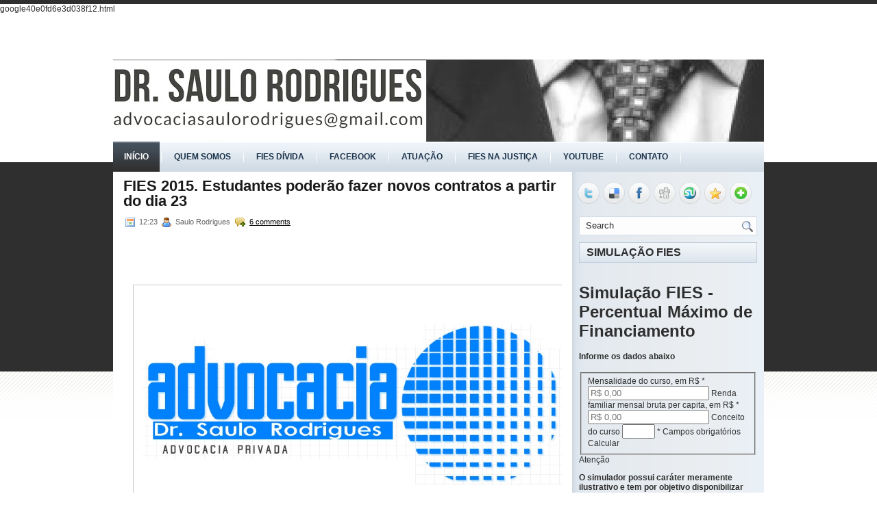

--- FILE ---
content_type: text/html; charset=UTF-8
request_url: http://www.advocaciasaulorodrigues.adv.br/2015/02/estudantes-poderao-fazer-novos.html
body_size: 33828
content:
<!DOCTYPE html>
<html dir='ltr' xmlns='http://www.w3.org/1999/xhtml' xmlns:b='http://www.google.com/2005/gml/b' xmlns:data='http://www.google.com/2005/gml/data' xmlns:expr='http://www.google.com/2005/gml/expr'>
<head>
<link href='https://www.blogger.com/static/v1/widgets/2944754296-widget_css_bundle.css' rel='stylesheet' type='text/css'/>

google40e0fd6e3d038f12.html
<script language='JavaScript1.2'>
function disableselect(e){
return false
}
function reEnable(){
return true
}
//if IE4+
document.onselectstart=new Function ("return false")
//if NS6
if (window.sidebar){
document.onmousedown=disableselect
document.onclick=reEnable
}
</script>
<meta content='text/html; charset=UTF-8' http-equiv='Content-Type'/>
<meta content='blogger' name='generator'/>
<link href='http://www.advocaciasaulorodrigues.adv.br/favicon.ico' rel='icon' type='image/x-icon'/>
<link href='http://www.advocaciasaulorodrigues.adv.br/2015/02/estudantes-poderao-fazer-novos.html' rel='canonical'/>
<link rel="alternate" type="application/atom+xml" title=".......Advocacia Saulo Rodrigues....... - Atom" href="http://www.advocaciasaulorodrigues.adv.br/feeds/posts/default" />
<link rel="alternate" type="application/rss+xml" title=".......Advocacia Saulo Rodrigues....... - RSS" href="http://www.advocaciasaulorodrigues.adv.br/feeds/posts/default?alt=rss" />
<link rel="service.post" type="application/atom+xml" title=".......Advocacia Saulo Rodrigues....... - Atom" href="https://www.blogger.com/feeds/2465069873318667582/posts/default" />

<link rel="alternate" type="application/atom+xml" title=".......Advocacia Saulo Rodrigues....... - Atom" href="http://www.advocaciasaulorodrigues.adv.br/feeds/7961149468006331698/comments/default" />
<!--Can't find substitution for tag [blog.ieCssRetrofitLinks]-->
<link href='https://blogger.googleusercontent.com/img/b/R29vZ2xl/AVvXsEicO7XtB5cn47AZ6lFHjI4d-VVKmqJv4zdm9qJuepY8bv6AP-re851x60Fj20Z5Q4uKCI27v5suM2rDcm64HnCE2VnAgr4EPC614I5WtVhzNnuTW4zstdNLelnrKYtW63JNremLW8d7c-Q/s1600/logo_novo.jpg' rel='image_src'/>
<meta content='http://www.advocaciasaulorodrigues.adv.br/2015/02/estudantes-poderao-fazer-novos.html' property='og:url'/>
<meta content='FIES 2015. Estudantes poderão fazer novos contratos a partir do dia 23' property='og:title'/>
<meta content='       FIES. Estudantes poderão fazer novos contratos a partir do dia 23 de fevereiro.     Será aberto no próximo dia 23 o sistema para novo...' property='og:description'/>
<meta content='https://blogger.googleusercontent.com/img/b/R29vZ2xl/AVvXsEicO7XtB5cn47AZ6lFHjI4d-VVKmqJv4zdm9qJuepY8bv6AP-re851x60Fj20Z5Q4uKCI27v5suM2rDcm64HnCE2VnAgr4EPC614I5WtVhzNnuTW4zstdNLelnrKYtW63JNremLW8d7c-Q/w1200-h630-p-k-no-nu/logo_novo.jpg' property='og:image'/>
<!-- Start www.bloggertipandtrick.net: Changing the Blogger Title Tag -->
<title>FIES 2015. Estudantes poderão fazer novos contratos a partir do dia 23 ~ .......Advocacia Saulo Rodrigues.......</title>
<!-- End www.bloggertipandtrick.net: Changing the Blogger Title Tag -->
<link href='YOUR-FAVICON-URL' rel='shortcut icon' type='image/vnd.microsoft.icon'/>
<style id='page-skin-1' type='text/css'><!--
/*
-----------------------------------------------
Blogger Template Style
Name:   BusinessFirm
Author: Lasantha Bandara
URL 1:  http://www.premiumbloggertemplates.com/
URL 2:  http://www.bloggertipandtrick.net/
Date:   March 2011
License:  This free Blogger template is licensed under the Creative Commons Attribution 3.0 License, which permits both personal and commercial use.
However, to satisfy the 'attribution' clause of the license, you are required to keep the footer links intact which provides due credit to its authors. For more specific details about the license, you may visit the URL below:
http://creativecommons.org/licenses/by/3.0/
----------------------------------------------- */
/* Variable definitions
====================
<Variable name="bgcolor" description="Page Background Color"
type="color" default="#fff">
<Variable name="textcolor" description="Text Color"
type="color" default="#333">
<Variable name="linkcolor" description="Link Color"
type="color" default="#58a">
<Variable name="pagetitlecolor" description="Blog Title Color"
type="color" default="#666">
<Variable name="descriptioncolor" description="Blog Description Color"
type="color" default="#999">
<Variable name="titlecolor" description="Post Title Color"
type="color" default="#c60">
<Variable name="bordercolor" description="Border Color"
type="color" default="#ccc">
<Variable name="sidebarcolor" description="Sidebar Title Color"
type="color" default="#999">
<Variable name="sidebartextcolor" description="Sidebar Text Color"
type="color" default="#666">
<Variable name="visitedlinkcolor" description="Visited Link Color"
type="color" default="#999">
<Variable name="bodyfont" description="Text Font"
type="font" default="normal normal 100% Georgia, Serif">
<Variable name="headerfont" description="Sidebar Title Font"
type="font"
default="normal normal 78% 'Trebuchet MS',Trebuchet,Arial,Verdana,Sans-serif">
<Variable name="pagetitlefont" description="Blog Title Font"
type="font"
default="normal normal 200% Georgia, Serif">
<Variable name="descriptionfont" description="Blog Description Font"
type="font"
default="normal normal 78% 'Trebuchet MS', Trebuchet, Arial, Verdana, Sans-serif">
<Variable name="postfooterfont" description="Post Footer Font"
type="font"
default="normal normal 78% 'Trebuchet MS', Trebuchet, Arial, Verdana, Sans-serif">
<Variable name="startSide" description="Side where text starts in blog language"
type="automatic" default="left">
<Variable name="endSide" description="Side where text ends in blog language"
type="automatic" default="right">
*/
/* Use this with templates/template-twocol.html */
.post-body img {max-width:99%;}

--></style>
<script src='http://ajax.googleapis.com/ajax/libs/mootools/1.2.4/mootools-yui-compressed.js' type='text/javascript'></script>
<script type='text/javascript'>
//<![CDATA[

/**
 * menuMatic 
 * @version 0.68.3 (beta)
 * @author Jason J. Jaeger | greengeckodesign.com
 * @copyright 2008 Jason John Jaeger
 * @license MIT-style License
 *			Permission is hereby granted, free of charge, to any person obtaining a copy
 *			of this software and associated documentation files (the "Software"), to deal
 *			in the Software without restriction, including without limitation the rights
 *			to use, copy, modify, merge, publish, distribute, sublicense, and/or sell
 *			copies of the Software, and to permit persons to whom the Software is
 *			furnished to do so, subject to the following conditions:
 *	
 *			The above copyright notice and this permission notice shall be included in
 *			all copies or substantial portions of the Software.
 *	
 *			THE SOFTWARE IS PROVIDED "AS IS", WITHOUT WARRANTY OF ANY KIND, EXPRESS OR
 *			IMPLIED, INCLUDING BUT NOT LIMITED TO THE WARRANTIES OF MERCHANTABILITY,
 *			FITNESS FOR A PARTICULAR PURPOSE AND NONINFRINGEMENT. IN NO EVENT SHALL THE
 *			AUTHORS OR COPYRIGHT HOLDERS BE LIABLE FOR ANY CLAIM, DAMAGES OR OTHER
 *			LIABILITY, WHETHER IN AN ACTION OF CONTRACT, TORT OR OTHERWISE, ARISING FROM,
 *			OUT OF OR IN CONNECTION WITH THE SOFTWARE OR THE USE OR OTHER DEALINGS IN
 *			THE SOFTWARE.
 **/	
var MenuMatic=new Class({Implements:Options,options:{id:"nav",subMenusContainerId:"subMenusContainer",effect:"slide & fade",duration:600,physics:Fx.Transitions.Pow.easeOut,hideDelay:1000,stretchMainMenu:false,matchWidthMode:false,orientation:"horizontal",direction:{x:"right",y:"down"},tweakInitial:{x:0,y:0},tweakSubsequent:{x:0,y:0},center:false,opacity:95,mmbFocusedClassName:null,mmbClassName:null,killDivider:null,fixHasLayoutBug:false,onHideAllSubMenusNow_begin:(function(){}),onHideAllSubMenusNow_complete:(function(){}),onInit_begin:(function(){}),onInit_complete:(function(){})},hideAllMenusTimeout:null,allSubMenus:[],subMenuZindex:1,initialize:function(B){this.setOptions(B);this.options.onInit_begin();if(this.options.opacity>99){this.options.opacity=99.9}this.options.opacity=this.options.opacity/100;Element.implement({getId:function(){if(!this.id){var E=this.get("tag")+"-"+$time();while($(E)){E=this.get("tag")+"-"+$time()}this.id=E}return this.id}});this.options.direction.x=this.options.direction.x.toLowerCase();this.options.direction.y=this.options.direction.y.toLowerCase();if(this.options.direction.x==="right"){this.options.direction.xInverse="left"}else{if(this.options.direction.x==="left"){this.options.direction.xInverse="right"}}if(this.options.direction.y==="up"){this.options.direction.yInverse="down"}else{if(this.options.direction.y==="down"){this.options.direction.yInverse="up"}}var A=$(this.options.id).getElements("a");A.each(function(F,E){F.store("parentLinks",F.getParent().getParents("li").getFirst("a"));F.store("parentLinks",F.retrieve("parentLinks").erase(F.retrieve("parentLinks").getFirst()));F.store("childMenu",F.getNext("ul")||F.getNext("ol"));theSubMenuType="subsequent";if($(F.getParent("ul")||F.getParent("ol")).id===this.options.id){theSubMenuType="initial"}F.store("subMenuType",theSubMenuType);if(theSubMenuType==="initial"&&$(F.getNext("ul")||F.getNext("ol"))){F.addClass("mainMenuParentBtn")}else{if($(F.getNext("ul")||F.getNext("ol"))){F.addClass("subMenuParentBtn")}}}.bind(this));var D=new Element("div",{id:this.options.subMenusContainerId}).inject($(document.body),"bottom");$(this.options.id).getElements("ul, ol").each(function(F,E){new Element("div",{"class":"smOW"}).inject(D).grab(F)}.bind(this));D.getElements("a").set("tabindex","-1");A.each(function(G,E){if(!G.retrieve("childMenu")){return }G.store("childMenu",G.retrieve("childMenu").getParent("div"));this.allSubMenus.include(G.retrieve("childMenu"));G.store("parentSubMenus",G.retrieve("parentLinks").retrieve("childMenu"));var F=new MenuMaticSubMenu(this.options,this,G)}.bind(this));var C=$(this.options.id).getElements("a").filter(function(F,E){return !F.retrieve("childMenu")});C.each(function(F,E){F.addEvents({mouseenter:function(G){this.hideAllSubMenusNow();if(this.options.mmbClassName&&this.options.mmbFocusedClassName){$(F).retrieve("btnMorph",new Fx.Morph(F,{duration:(this.options.duration/2),transition:this.options.physics,link:"cancel"})).start(this.options.mmbFocusedClassName)}}.bind(this),focus:function(G){this.hideAllSubMenusNow();if(this.options.mmbClassName&&this.options.mmbFocusedClassName){$(F).retrieve("btnMorph",new Fx.Morph(F,{duration:(this.options.duration/2),transition:this.options.physics,link:"cancel"})).start(this.options.mmbFocusedClassName)}}.bind(this),mouseleave:function(G){if(this.options.mmbClassName&&this.options.mmbFocusedClassName){$(F).retrieve("btnMorph",new Fx.Morph(F,{duration:(this.options.duration*5),transition:this.options.physics,link:"cancel"})).start(this.options.mmbClassName)}}.bind(this),blur:function(G){if(this.options.mmbClassName&&this.options.mmbFocusedClassName){$(F).retrieve("btnMorph",new Fx.Morph(F,{duration:(this.options.duration*5),transition:this.options.physics,link:"cancel"})).start(this.options.mmbClassName)}}.bind(this),keydown:function(H){var G=new Event(H);if(H.key==="up"||H.key==="down"||H.key==="left"||H.key==="right"){H.stop()}if(H.key==="left"&&this.options.orientation==="horizontal"||H.key==="up"&&this.options.orientation==="vertical"){if(F.getParent("li").getPrevious("li")){F.getParent("li").getPrevious("li").getFirst("a").focus()}else{F.getParent("li").getParent().getLast("li").getFirst("a").focus()}}else{if(H.key==="right"&&this.options.orientation==="horizontal"||H.key==="down"&&this.options.orientation==="vertical"){if(F.getParent("li").getNext("li")){F.getParent("li").getNext("li").getFirst("a").focus()}else{F.getParent("li").getParent().getFirst("li").getFirst("a").focus()}}}}.bind(this)})},this);this.stretch();this.killDivider();this.center();this.fixHasLayoutBug();this.options.onInit_complete()},fixHasLayoutBug:function(){if(Browser.Engine.trident&&this.options.fixHasLayoutBug){$(this.options.id).getParents().setStyle("zoom",1);$(this.options.id).setStyle("zoom",1);$(this.options.id).getChildren().setStyle("zoom",1);$(this.options.subMenusContainerId).setStyle("zoom",1);$(this.options.subMenusContainerId).getChildren().setStyle("zoom",1)}},center:function(){if(!this.options.center){return }$(this.options.id).setStyles({left:"50%","margin-left":-($(this.options.id).getSize().x/2)})},stretch:function(){if(this.options.stretchMainMenu&&this.options.orientation==="horizontal"){var C=parseFloat($(this.options.id).getCoordinates().width);var D=0;var B=$(this.options.id).getElements("a");B.setStyles({"padding-left":0,"padding-right":0});B.each(function(F,E){D+=F.getSize().x}.bind(this));if(C<D){return }var A=(C-D)/B.length;B.each(function(F,E){F.setStyle("width",F.getSize().x+A)}.bind(this));B.getLast().setStyle("width",B.getLast().getSize().x-1)}},killDivider:function(){if(this.options.killDivider&&this.options.killDivider.toLowerCase()==="first"){$($(this.options.id).getElements("li")[0]).setStyles({background:"none"})}else{if(this.options.killDivider&&this.options.killDivider.toLowerCase()==="last"){$($(this.options.id).getElements("li").getLast()).setStyles({background:"none"})}}},hideAllSubMenusNow:function(){this.options.onHideAllSubMenusNow_begin();$clear(this.hideAllMenusTimeout);$$(this.allSubMenus).fireEvent("hide");this.options.onHideAllSubMenusNow_complete()}});var MenuMaticSubMenu=new Class({Implements:Options,Extends:MenuMatic,options:{onSubMenuInit_begin:(function(A){}),onSubMenuInit_complete:(function(A){}),onMatchWidth_begin:(function(A){}),onMatchWidth_complete:(function(A){}),onHideSubMenu_begin:(function(A){}),onHideSubMenu_complete:(function(A){}),onHideOtherSubMenus_begin:(function(A){}),onHideOtherSubMenus_complete:(function(A){}),onHideAllSubMenus_begin:(function(A){}),onHideAllSubMenus_complete:(function(A){}),onPositionSubMenu_begin:(function(A){}),onPositionSubMenu_complete:(function(A){}),onShowSubMenu_begin:(function(A){}),onShowSubMenu_complete:(function(A){})},root:null,btn:null,hidden:true,myEffect:null,initialize:function(B,A,C){this.setOptions(B);this.root=A;this.btn=C;this.childMenu=this.btn.retrieve("childMenu");this.subMenuType=this.btn.retrieve("subMenuType");this.childMenu=this.btn.retrieve("childMenu");this.parentSubMenus=$$(this.btn.retrieve("parentSubMenus"));this.parentLinks=$$(this.btn.retrieve("parentLinks"));this.parentSubMenu=$(this.parentSubMenus[0]);if(this.parentSubMenu){this.parentSubMenu=this.parentSubMenu.retrieve("class")}this.childMenu.store("class",this);this.btn.store("class",this);this.childMenu.store("status","closed");this.options.onSubMenuInit_begin(this);this.childMenu.addEvent("hide",function(){this.hideSubMenu()}.bind(this));this.childMenu.addEvent("show",function(){this.showSubMenu()}.bind(this));if(this.options.effect){this.myEffect=new Fx.Morph($(this.childMenu).getFirst(),{duration:this.options.duration,transition:this.options.physics,link:"cancel"})}if(this.options.effect==="slide"||this.options.effect==="slide & fade"){if(this.subMenuType=="initial"&&this.options.orientation==="horizontal"){this.childMenu.getFirst().setStyle("margin-top","0")}else{this.childMenu.getFirst().setStyle("margin-left","0")}}else{if(this.options.effect==="fade"||this.options.effect==="slide & fade"){this.childMenu.getFirst().setStyle("opacity",0)}}if(this.options.effect!="fade"&&this.options.effect!="slide & fade"){this.childMenu.getFirst().setStyle("opacity",this.options.opacity)}var D=$(this.childMenu).getElements("a").filter(function(F,E){return !F.retrieve("childMenu")});D.each(function(F,E){$(F).addClass("subMenuBtn");F.addEvents({mouseenter:function(G){this.childMenu.fireEvent("show");this.cancellHideAllSubMenus();this.hideOtherSubMenus()}.bind(this),focus:function(G){this.childMenu.fireEvent("show");this.cancellHideAllSubMenus();this.hideOtherSubMenus()}.bind(this),mouseleave:function(G){this.cancellHideAllSubMenus();this.hideAllSubMenus()}.bind(this),blur:function(G){this.cancellHideAllSubMenus();this.hideAllSubMenus()}.bind(this),keydown:function(H){var G=new Event(H);if(H.key==="up"||H.key==="down"||H.key==="left"||H.key==="right"||H.key==="tab"){H.stop()}if(H.key==="up"){if(F.getParent("li").getPrevious("li")){F.getParent("li").getPrevious("li").getFirst("a").focus()}else{if(this.options.direction.y==="down"){this.btn.focus()}else{if(this.options.direction.y==="up"){F.getParent("li").getParent().getLast("li").getFirst("a").focus()}}}}else{if(H.key==="down"){if(F.getParent("li").getNext("li")){F.getParent("li").getNext("li").getFirst("a").focus()}else{if(this.options.direction.y==="down"){F.getParent("li").getParent().getFirst("li").getFirst("a").focus()}else{if(this.options.direction.y==="up"){this.btn.focus()}}}}else{if(H.key===this.options.direction.xInverse){this.btn.focus()}}}}.bind(this)})},this);$(this.btn).removeClass("subMenuBtn");if(this.subMenuType=="initial"){this.btn.addClass("mainParentBtn")}else{this.btn.addClass("subParentBtn")}$(this.btn).addEvents({mouseenter:function(E){this.cancellHideAllSubMenus();this.hideOtherSubMenus();this.showSubMenu();if(this.subMenuType==="initial"&&this.options.mmbClassName&&this.options.mmbFocusedClassName){$(this.btn).retrieve("btnMorph",new Fx.Morph($(this.btn),{duration:(this.options.duration/2),transition:this.options.physics,link:"cancel"})).start(this.options.mmbFocusedClassName)}}.bind(this),focus:function(E){this.cancellHideAllSubMenus();this.hideOtherSubMenus();this.showSubMenu();if(this.subMenuType==="initial"&&this.options.mmbClassName&&this.options.mmbFocusedClassName){$(this.btn).retrieve("btnMorph",new Fx.Morph($(this.btn),{duration:(this.options.duration/2),transition:this.options.physics,link:"cancel"})).start(this.options.mmbFocusedClassName)}}.bind(this),mouseleave:function(E){this.cancellHideAllSubMenus();this.hideAllSubMenus()}.bind(this),blur:function(E){this.cancellHideAllSubMenus();this.hideAllSubMenus()}.bind(this),keydown:function(E){E=new Event(E);if(E.key==="up"||E.key==="down"||E.key==="left"||E.key==="right"){E.stop()}if(!this.parentSubMenu){if(this.options.orientation==="horizontal"&&E.key===this.options.direction.y||this.options.orientation==="vertical"&&E.key===this.options.direction.x){if(this.options.direction.y==="down"){this.childMenu.getFirst().getFirst("li").getFirst("a").focus()}else{if(this.options.direction.y==="up"){this.childMenu.getFirst().getLast("li").getFirst("a").focus()}}}else{if(this.options.orientation==="horizontal"&&E.key==="left"||this.options.orientation==="vertical"&&E.key===this.options.direction.yInverse){if(this.btn.getParent().getPrevious()){this.btn.getParent().getPrevious().getFirst().focus()}else{this.btn.getParent().getParent().getLast().getFirst().focus()}}else{if(this.options.orientation==="horizontal"&&E.key==="right"||this.options.orientation==="vertical"&&E.key===this.options.direction.y){if(this.btn.getParent().getNext()){this.btn.getParent().getNext().getFirst().focus()}else{this.btn.getParent().getParent().getFirst().getFirst().focus()}}}}}else{if(E.key==="tab"){E.stop()}if(E.key==="up"){if(this.btn.getParent("li").getPrevious("li")){this.btn.getParent("li").getPrevious("li").getFirst("a").focus()}else{if(this.options.direction.y==="down"){this.parentSubMenu.btn.focus()}else{if(this.options.direction.y==="up"){this.btn.getParent("li").getParent().getLast("li").getFirst("a").focus()}}}}else{if(E.key==="down"){if(this.btn.getParent("li").getNext("li")){this.btn.getParent("li").getNext("li").getFirst("a").focus()}else{if(this.options.direction.y==="down"){this.btn.getParent("li").getParent().getFirst("li").getFirst("a").focus()}else{if(this.options.direction.y==="up"){this.parentSubMenu.btn.focus()}}}}else{if(E.key===this.options.direction.xInverse){this.parentSubMenu.btn.focus()}else{if(E.key===this.options.direction.x){if(this.options.direction.y==="down"){this.childMenu.getFirst().getFirst("li").getFirst("a").focus()}else{if(this.options.direction.y==="up"){}}}}}}}}.bind(this)});this.options.onSubMenuInit_complete(this)},matchWidth:function(){if(this.widthMatched||!this.options.matchWidthMode||this.subMenuType==="subsequent"){return }this.options.onMatchWidth_begin(this);var A=this.btn.getCoordinates().width;$(this.childMenu).getElements("a").each(function(E,D){var C=parseFloat($(this.childMenu).getFirst().getStyle("border-left-width"))+parseFloat($(this.childMenu).getFirst().getStyle("border-right-width"));var B=parseFloat(E.getStyle("padding-left"))+parseFloat(E.getStyle("padding-right"));var F=C+B;if(A>E.getCoordinates().width){E.setStyle("width",A-F);E.setStyle("margin-right",-C)}}.bind(this));this.width=this.childMenu.getFirst().getCoordinates().width;this.widthMatched=true;this.options.onMatchWidth_complete(this)},hideSubMenu:function(){if(this.childMenu.retrieve("status")==="closed"){return }this.options.onHideSubMenu_begin(this);if(this.subMenuType=="initial"){if(this.options.mmbClassName&&this.options.mmbFocusedClassName){$(this.btn).retrieve("btnMorph",new Fx.Morph($(this.btn),{duration:(this.options.duration),transition:this.options.physics,link:"cancel"})).start(this.options.mmbClassName).chain(function(){$(this.btn).removeClass("mainMenuParentBtnFocused");$(this.btn).addClass("mainMenuParentBtn")}.bind(this))}else{$(this.btn).removeClass("mainMenuParentBtnFocused");$(this.btn).addClass("mainMenuParentBtn")}}else{$(this.btn).removeClass("subMenuParentBtnFocused");$(this.btn).addClass("subMenuParentBtn")}this.childMenu.setStyle("z-index",1);if(this.options.effect&&this.options.effect.toLowerCase()==="slide"){if(this.subMenuType=="initial"&&this.options.orientation==="horizontal"&&this.options.direction.y==="down"){this.myEffect.start({"margin-top":-this.height}).chain(function(){this.childMenu.style.display="none"}.bind(this))}else{if(this.subMenuType=="initial"&&this.options.orientation==="horizontal"&&this.options.direction.y==="up"){this.myEffect.start({"margin-top":this.height}).chain(function(){this.childMenu.style.display="none"}.bind(this))}else{if(this.options.direction.x==="right"){this.myEffect.start({"margin-left":-this.width}).chain(function(){this.childMenu.style.display="none"}.bind(this))}else{if(this.options.direction.x==="left"){this.myEffect.start({"margin-left":this.width}).chain(function(){this.childMenu.style.display="none"}.bind(this))}}}}}else{if(this.options.effect=="fade"){this.myEffect.start({opacity:0}).chain(function(){this.childMenu.style.display="none"}.bind(this))}else{if(this.options.effect=="slide & fade"){if(this.subMenuType=="initial"&&this.options.orientation==="horizontal"&&this.options.direction.y==="down"){this.myEffect.start({"margin-top":-this.height,opacity:0}).chain(function(){this.childMenu.style.display="none"}.bind(this))}else{if(this.subMenuType=="initial"&&this.options.orientation==="horizontal"&&this.options.direction.y==="up"){this.myEffect.start({"margin-top":this.height,opacity:0}).chain(function(){this.childMenu.style.display="none"}.bind(this))}else{if(this.options.direction.x==="right"){this.myEffect.start({"margin-left":-this.width,opacity:0}).chain(function(){this.childMenu.style.display="none"}.bind(this))}else{if(this.options.direction.x==="left"){this.myEffect.start({"margin-left":this.width,opacity:0}).chain(function(){this.childMenu.style.display="none"}.bind(this))}}}}}else{this.childMenu.style.display="none"}}}this.childMenu.store("status","closed");this.options.onHideSubMenu_complete(this)},hideOtherSubMenus:function(){this.options.onHideOtherSubMenus_begin(this);if(!this.btn.retrieve("otherSubMenus")){this.btn.store("otherSubMenus",$$(this.root.allSubMenus.filter(function(A){return !this.btn.retrieve("parentSubMenus").contains(A)&&A!=this.childMenu}.bind(this))))}this.parentSubMenus.fireEvent("show");this.btn.retrieve("otherSubMenus").fireEvent("hide");this.options.onHideOtherSubMenus_complete(this)},hideAllSubMenus:function(){this.options.onHideAllSubMenus_begin(this);$clear(this.root.hideAllMenusTimeout);this.root.hideAllMenusTimeout=(function(){$clear(this.hideAllMenusTimeout);$$(this.root.allSubMenus).fireEvent("hide")}).bind(this).delay(this.options.hideDelay);this.options.onHideAllSubMenus_complete(this)},cancellHideAllSubMenus:function(){$clear(this.root.hideAllMenusTimeout)},showSubMenu:function(A){if(this.childMenu.retrieve("status")==="open"){return }this.options.onShowSubMenu_begin(this);if(this.subMenuType=="initial"){$(this.btn).removeClass("mainMenuParentBtn");$(this.btn).addClass("mainMenuParentBtnFocused")}else{$(this.btn).removeClass("subMenuParentBtn");$(this.btn).addClass("subMenuParentBtnFocused")}this.root.subMenuZindex++;this.childMenu.setStyles({display:"block",visibility:"hidden","z-index":this.root.subMenuZindex});if(!this.width||!this.height){this.width=this.childMenu.getFirst().getCoordinates().width;this.height=this.childMenu.getFirst().getCoordinates().height;this.childMenu.setStyle("height",this.height,"border");if(this.options.effect==="slide"||this.options.effect==="slide & fade"){if(this.subMenuType=="initial"&&this.options.orientation==="horizontal"){this.childMenu.getFirst().setStyle("margin-top","0");if(this.options.direction.y==="down"){this.myEffect.set({"margin-top":-this.height})}else{if(this.options.direction.y==="up"){this.myEffect.set({"margin-top":this.height})}}}else{if(this.options.direction.x==="left"){this.myEffect.set({"margin-left":this.width})}else{this.myEffect.set({"margin-left":-this.width})}}}}this.matchWidth();this.positionSubMenu();if(this.options.effect==="slide"){this.childMenu.setStyles({display:"block",visibility:"visible"});if(this.subMenuType==="initial"&&this.options.orientation==="horizontal"){if(A){this.myEffect.set({"margin-top":0}).chain(function(){this.showSubMenuComplete()}.bind(this))}else{this.myEffect.start({"margin-top":0}).chain(function(){this.showSubMenuComplete()}.bind(this))}}else{if(A){this.myEffect.set({"margin-left":0}).chain(function(){this.showSubMenuComplete()}.bind(this))}else{this.myEffect.start({"margin-left":0}).chain(function(){this.showSubMenuComplete()}.bind(this))}}}else{if(this.options.effect==="fade"){if(A){this.myEffect.set({opacity:this.options.opacity}).chain(function(){this.showSubMenuComplete()}.bind(this))}else{this.myEffect.start({opacity:this.options.opacity}).chain(function(){this.showSubMenuComplete()}.bind(this))}}else{if(this.options.effect=="slide & fade"){this.childMenu.setStyles({display:"block",visibility:"visible"});this.childMenu.getFirst().setStyles({left:0});if(this.subMenuType==="initial"&&this.options.orientation==="horizontal"){if(A){this.myEffect.set({"margin-top":0,opacity:this.options.opacity}).chain(function(){this.showSubMenuComplete()}.bind(this))}else{this.myEffect.start({"margin-top":0,opacity:this.options.opacity}).chain(function(){this.showSubMenuComplete()}.bind(this))}}else{if(A){if(this.options.direction.x==="right"){this.myEffect.set({"margin-left":0,opacity:this.options.opacity}).chain(function(){this.showSubMenuComplete()}.bind(this))}else{if(this.options.direction.x==="left"){this.myEffect.set({"margin-left":0,opacity:this.options.opacity}).chain(function(){this.showSubMenuComplete()}.bind(this))}}}else{if(this.options.direction.x==="right"){this.myEffect.set({"margin-left":-this.width,opacity:this.options.opacity});this.myEffect.start({"margin-left":0,opacity:this.options.opacity}).chain(function(){this.showSubMenuComplete()}.bind(this))}else{if(this.options.direction.x==="left"){this.myEffect.start({"margin-left":0,opacity:this.options.opacity}).chain(function(){this.showSubMenuComplete()}.bind(this))}}}}}else{this.childMenu.setStyles({display:"block",visibility:"visible"}).chain(function(){this.showSubMenuComplete(this)}.bind(this))}}}this.childMenu.store("status","open")},showSubMenuComplete:function(){this.options.onShowSubMenu_complete(this)},positionSubMenu:function(){this.options.onPositionSubMenu_begin(this);this.childMenu.setStyle("width",this.width);this.childMenu.getFirst().setStyle("width",this.width);if(this.subMenuType==="subsequent"){if(this.parentSubMenu&&this.options.direction.x!=this.parentSubMenu.options.direction.x){if(this.parentSubMenu.options.direction.x==="left"&&this.options.effect&&this.options.effect.contains("slide")){this.myEffect.set({"margin-left":this.width})}}this.options.direction.x=this.parentSubMenu.options.direction.x;this.options.direction.xInverse=this.parentSubMenu.options.direction.xInverse;this.options.direction.y=this.parentSubMenu.options.direction.y;this.options.direction.yInverse=this.parentSubMenu.options.direction.yInverse}var C;var A;if(this.subMenuType=="initial"){if(this.options.direction.y==="up"){if(this.options.orientation==="vertical"){C=this.btn.getCoordinates().bottom-this.height+this.options.tweakInitial.y}else{C=this.btn.getCoordinates().top-this.height+this.options.tweakInitial.y}this.childMenu.style.top=C+"px"}else{if(this.options.orientation=="horizontal"){this.childMenu.style.top=this.btn.getCoordinates().bottom+this.options.tweakInitial.y+"px"}else{if(this.options.orientation=="vertical"){C=this.btn.getPosition().y+this.options.tweakInitial.y;if((C+this.childMenu.getSize().y)>=$(document.body).getScrollSize().y){A=(C+this.childMenu.getSize().y)-$(document.body).getScrollSize().y;C=C-A-20}this.childMenu.style.top=C+"px"}}}if(this.options.orientation=="horizontal"){this.childMenu.style.left=this.btn.getPosition().x+this.options.tweakInitial.x+"px"}else{if(this.options.direction.x=="left"){this.childMenu.style.left=this.btn.getPosition().x-this.childMenu.getCoordinates().width+this.options.tweakInitial.x+"px"}else{if(this.options.direction.x=="right"){this.childMenu.style.left=this.btn.getCoordinates().right+this.options.tweakInitial.x+"px"}}}}else{if(this.subMenuType=="subsequent"){if(this.options.direction.y==="down"){if((this.btn.getCoordinates().top+this.options.tweakSubsequent.y+this.childMenu.getSize().y)>=$(document.body).getScrollSize().y){A=(this.btn.getCoordinates().top+this.options.tweakSubsequent.y+this.childMenu.getSize().y)-$(document.body).getScrollSize().y;this.childMenu.style.top=(this.btn.getCoordinates().top+this.options.tweakSubsequent.y)-A-20+"px"}else{this.childMenu.style.top=this.btn.getCoordinates().top+this.options.tweakSubsequent.y+"px"}}else{if(this.options.direction.y==="up"){if((this.btn.getCoordinates().bottom-this.height+this.options.tweakSubsequent.y)<1){this.options.direction.y="down";this.options.direction.yInverse="up";this.childMenu.style.top=this.btn.getCoordinates().top+this.options.tweakSubsequent.y+"px"}else{this.childMenu.style.top=this.btn.getCoordinates().bottom-this.height+this.options.tweakSubsequent.y+"px"}}}if(this.options.direction.x=="left"){this.childMenu.style.left=this.btn.getCoordinates().left-this.childMenu.getCoordinates().width+this.options.tweakSubsequent.x+"px";if(this.childMenu.getPosition().x<0){this.options.direction.x="right";this.options.direction.xInverse="left";this.childMenu.style.left=this.btn.getPosition().x+this.btn.getCoordinates().width+this.options.tweakSubsequent.x+"px";if(this.options.effect==="slide"||this.options.effect==="slide & fade"){this.myEffect.set({"margin-left":-this.width,opacity:this.options.opacity})}}}else{if(this.options.direction.x=="right"){this.childMenu.style.left=this.btn.getCoordinates().right+this.options.tweakSubsequent.x+"px";var D=this.childMenu.getCoordinates().right;var B=document.getCoordinates().width+window.getScroll().x;if(D>B){this.options.direction.x="left";this.options.direction.xInverse="right";this.childMenu.style.left=this.btn.getCoordinates().left-this.childMenu.getCoordinates().width+this.options.tweakSubsequent.x+"px";if(this.options.effect==="slide"||this.options.effect==="slide & fade"){this.myEffect.set({"margin-left":this.width,opacity:this.options.opacity})}}}}}}this.options.onPositionSubMenu_complete(this)}});

//]]>
</script>
<script type='text/javascript'>
//<![CDATA[

function showrecentcomments(json){for(var i=0;i<a_rc;i++){var b_rc=json.feed.entry[i];var c_rc;if(i==json.feed.entry.length)break;for(var k=0;k<b_rc.link.length;k++){if(b_rc.link[k].rel=='alternate'){c_rc=b_rc.link[k].href;break;}}c_rc=c_rc.replace("#","#comment-");var d_rc=c_rc.split("#");d_rc=d_rc[0];var e_rc=d_rc.split("/");e_rc=e_rc[5];e_rc=e_rc.split(".html");e_rc=e_rc[0];var f_rc=e_rc.replace(/-/g," ");f_rc=f_rc.link(d_rc);var g_rc=b_rc.published.$t;var h_rc=g_rc.substring(0,4);var i_rc=g_rc.substring(5,7);var j_rc=g_rc.substring(8,10);var k_rc=new Array();k_rc[1]="Jan";k_rc[2]="Feb";k_rc[3]="Mar";k_rc[4]="Apr";k_rc[5]="May";k_rc[6]="Jun";k_rc[7]="Jul";k_rc[8]="Aug";k_rc[9]="Sep";k_rc[10]="Oct";k_rc[11]="Nov";k_rc[12]="Dec";if("content" in b_rc){var l_rc=b_rc.content.$t;}else if("summary" in b_rc){var l_rc=b_rc.summary.$t;}else var l_rc="";var re=/<\S[^>]*>/g;l_rc=l_rc.replace(re,"");if(m_rc==true)document.write('On '+k_rc[parseInt(i_rc,10)]+' '+j_rc+' ');document.write('<a href="'+c_rc+'">'+b_rc.author[0].name.$t+'</a> commented');if(n_rc==true)document.write(' on '+f_rc);document.write(': ');if(l_rc.length<o_rc){document.write('<i>&#8220;');document.write(l_rc);document.write('&#8221;</i><br/><br/>');}else{document.write('<i>&#8220;');l_rc=l_rc.substring(0,o_rc);var p_rc=l_rc.lastIndexOf(" ");l_rc=l_rc.substring(0,p_rc);document.write(l_rc+'&hellip;&#8221;</i>');document.write('<br/><br/>');}}}

function rp(json){document.write('<ul>');for(var i=0;i<numposts;i++){document.write('<li>');var entry=json.feed.entry[i];var posttitle=entry.title.$t;var posturl;if(i==json.feed.entry.length)break;for(var k=0;k<entry.link.length;k++){if(entry.link[k].rel=='alternate'){posturl=entry.link[k].href;break}}posttitle=posttitle.link(posturl);var leiamaislink="(more)";leiamaislink=leiamaislink.link(posturl);var postdate=entry.published.$t;var cdyear=postdate.substring(0,4);var cdmonth=postdate.substring(5,7);var cdday=postdate.substring(8,10);var monthnames=new Array();monthnames[1]="Jan";monthnames[2]="Feb";monthnames[3]="Mar";monthnames[4]="Apr";monthnames[5]="May";monthnames[6]="Jun";monthnames[7]="Jul";monthnames[8]="Aug";monthnames[9]="Sep";monthnames[10]="Oct";monthnames[11]="Nov";monthnames[12]="Dec";if("content"in entry){var postcontent=entry.content.$t}else if("summary"in entry){var postcontent=entry.summary.$t}else var postcontent="";var re=/<\S[^>]*>/g;postcontent=postcontent.replace(re,"");document.write(posttitle);if(showpostdate==true)document.write(' - '+monthnames[parseInt(cdmonth,10)]+' '+cdday);if(showpostsummary==true){if(postcontent.length<numchars){document.write(postcontent)}else{postcontent=postcontent.substring(0,numchars);var quoteEnd=postcontent.lastIndexOf(" ");postcontent=postcontent.substring(0,quoteEnd);document.write(postcontent+'...'+readmorelink)}}document.write('</li>')}document.write('</ul>')}

//]]>
</script>
<script type='text/javascript'>
summary_noimg = 800;
summary_img = 750;
img_thumb_height = 150;
img_thumb_width = 200; 
</script>
<script type='text/javascript'>
//<![CDATA[

function removeHtmlTag(strx,chop){ 
	if(strx.indexOf("<")!=-1)
	{
		var s = strx.split("<"); 
		for(var i=0;i<s.length;i++){ 
			if(s[i].indexOf(">")!=-1){ 
				s[i] = s[i].substring(s[i].indexOf(">")+1,s[i].length); 
			} 
		} 
		strx =  s.join(""); 
	}
	chop = (chop < strx.length-1) ? chop : strx.length-2; 
	while(strx.charAt(chop-1)!=' ' && strx.indexOf(' ',chop)!=-1) chop++; 
	strx = strx.substring(0,chop-1); 
	return strx+'...'; 
}

function createSummaryAndThumb(pID){
	var div = document.getElementById(pID);
	var imgtag = "";
	var img = div.getElementsByTagName("img");
	var summ = summary_noimg;
	if(img.length>=1) {	
		imgtag = '<span style="float:left; padding:0px 10px 5px 0px;"><img src="'+img[0].src+'" width="'+img_thumb_width+'px" height="'+img_thumb_height+'px"/></span>';
		summ = summary_img;
	}
	
	var summary = imgtag + '<div>' + removeHtmlTag(div.innerHTML,summ) + '</div>';
	div.innerHTML = summary;
}

//]]>
</script>
<style type='text/css'>
body{background: #FFFFFF url(https://blogger.googleusercontent.com/img/b/R29vZ2xl/AVvXsEiw66CHzCMGWYGRUdzAPj_VeoEtjUjJLZw7E-ntRr974DJabA4TA_3H5tcrmbduRjV3uGa28AOPS9jz3UPeYtiwqURKlkgu4FOg3ss_7tcZM5RCUPWYgsHY_Xl_aC_uXAxAbsbnAppI3cZY/s0/background.png) left top repeat-x;color: #2f2f2f;font:75% "Helvetica Neue",Arial,Helvetica,sans-serif;margin:0px;padding:0px;border-top: 6px solid #2F2F2F;}
a:link,a:visited{color:#000000;outline:none;}
a:hover{color:#0662B0;outline:none;}
a img{border-width:0}
#body-wrapper{margin:0px;padding:0px;}
/* Header-----------------------------------------------*/
#header-wrapper{width:950px;margin:0px auto 0px;height:187px;background: url(COLAR IMAGEM ENDEREÇO) right bottom no-repeat;overflow:hidden;}
#header-inner{background-position:center;margin-left:auto;margin-right:auto}
#header{margin:0;border:0 solid $bordercolor;color:$pagetitlecolor;float:left;width:100%;overflow:hidden;}
#header h1{margin:0 5px 0;padding:30px 0 0 0px;font-family:Verdana, Arial;font-weight:bold;font-size:46px;color:#000000;}
#header .description{padding-left:10px;width:475px;color:#646161;font-size:14px;padding-top:0px;margin-top:0px;}
#header h1 a,#header h1 a:visited{color:#000000;text-decoration:none}
#header h2{padding-left:15px;color:#646161;font:14px Arial,Helvetica,Sans-serif}
#header2{float:right;width:51%;margin-right:0px;padding-right:0px;overflow:hidden;}
/* Outer-Wrapper----------------------------------------------- */
#outer-wrapper{width:950px;margin:0px auto 0px;padding:0;text-align:$startSide;font:$bodyfont;}
#content-wrapper{background: #FFFFFF url(https://blogger.googleusercontent.com/img/b/R29vZ2xl/AVvXsEg5h3VLUi4zThGTNIvUYTypp9HJhjludzeKPX8MteW3QTL-v7wujDsVKnHfK43H5yHKnjxGGf2a6co6mCFqW-5ehRXSOV0qqvjRLr8hKH4MtCEUi97iMv13BwRYcH9g9jxeYUHKfj8g9SiU/s0/contentwrap.png) right top repeat-y;margin-top:0px;}
#main-wrapper{width:655px;padding-top:10px;padding-left:0px;padding-right:0px;float:left;word-wrap:break-word;/* fix for long text breaking sidebar float in IE */
overflow:hidden;/* fix for long non-text content breaking IE sidebar float */
}
#rsidebar-wrapper{width:270px;float:right;margin-left:5px;margin-right:5px;padding-right:5px;word-wrap:break-word;/* fix for long text breaking sidebar float in IE */
overflow:hidden;/* fix for long non-text content breaking IE sidebar float */
}
/* Posts-----------------------------------------------*/
h2.date-header{margin:1.5em 0 .5em;display:none;}
.wrapfullpost{}
.post{padding-bottom:10px;margin-bottom:15px;border-bottom:1px solid #EEEDE7;}
.post-title{margin:0 0 8px 0;padding:0;font-size:22px;line-height:22px;font-family:Arial,Verdana;color:#1C1B1B;font-weight:bold;}
.post-title a,.post-title a:visited,.post-title strong{display:block;text-decoration:none;color:#1C1B1B;text-decoration:none;}
.post-title strong,.post-title a:hover{color:#0662B0;text-decoration:none;}
.post-body{margin:0 0 .75em;text-align:justify;padding-top:8px;font:14px/20px Arial,Verdana}
blockquote{overflow:hidden;padding-left:9px;font-style:italic;color:#666;border-left:3px solid #CADAE7;}
.post-footer{margin:.75em 0;color:$sidebarcolor;font:$postfooterfont;}
.comment-link{margin-$startSide:.6em}
.post-body img{margin:0 4px 4px 0;padding:6px;border: 1px solid #C7CBCC;background-color: #FFFFFF;}
/* Comments----------------------------------------------- */
#comments h4{margin:1em 0;font-weight:bold;line-height:1.4em;text-transform:uppercase;letter-spacing:.2em;color:$sidebarcolor}
#comments-block{margin:1em 0 1.5em;line-height:1.6em}
#comments-block .comment-author{margin:.5em 0}
#comments-block .comment-body{margin:.25em 0 0}
#comments-block .comment-body p{margin:0 0 .75em}
.deleted-comment{font-style:italic;color:gray}
#comments-block .comment-footer{margin:-.25em 0 2em;font-size:11px;}
.avatar-image-container img{background:url(https://blogger.googleusercontent.com/img/b/R29vZ2xl/AVvXsEj4Cq5B6Y99VgX_SBUm3rneTORcC4Of5CMA5VKrZrm5nG0uXqlJQbLkSumuPJucmbXlCO09OtDVuOQOLV7dtnkjcmNyaFfFY8FnC5LGlV4J4d5wGrzoT69c9rFQifCCKFhZ6L4OdaaSlAPt/s0/avatar.jpg);width:35px;height:35px}
#blog-pager-newer-link{float:$startSide}
#blog-pager-older-link{float:$endSide}
#blog-pager{text-align:center}
.feed-links{clear:both;line-height:2.5em}
/* Sidebar Content----------------------------------------------- */
.sidebar{margin:0 0 10px 0;color:#2F2F2F;}
.sidebar a{text-decoration:none;color:#2F2F2F;}
.sidebar a:hover{text-decoration:underline;color:#196BB1;}
.sidebar h2{margin:10px 0 0 0;padding:5px 4px 5px 10px;background:url(https://blogger.googleusercontent.com/img/b/R29vZ2xl/AVvXsEjx4NQ3dB0IdW52oPZVnFyIPWH2i8Ug-wkkiByZwDynhmpfYWMVVFpx5WHw-IPoK9KsMocz81ukuH4zcvIxED7QqvrGYWICzf-6OqlCAOctf24mOBXdVgb8xCsgSg6NiQLa3AMPGtI0qask/s0/sidebar-tab.png) left top repeat-x;font-size:16px;font-family:Arial,Helvetica,Sans-serif;font-weight:bold;text-transform:uppercase;color:#2F2F2F;border:1px solid #BFCDDC;}
.sidebar ul{list-style-type:none;margin:0 0 10px 0;padding:0}
.sidebar ul li{padding:6px 0 6px 6px;margin:0;}
.sidebar ul li:hover{}
.sidebar .widget{margin:0px 0px 5px 10px;padding:0 0 0.1em}
.main .widget{border-bottom:0 dotted $bordercolor;margin:0 0 5px;padding:0 0 2px;}
.main .Blog{border-bottom-width:0}
/* Profile ----------------------------------------------- */
.profile-img{float:$startSide;margin-top:0;margin-$endSide:5px;margin-bottom:5px;margin-$startSide:0;padding:4px;border:1px solid $bordercolor}
.profile-data{margin:0;text-transform:uppercase;letter-spacing:.1em;font:$postfooterfont;color:$sidebarcolor;font-weight:bold;line-height:1.6em}
.profile-datablock{margin:.5em 0 .5em}
.profile-textblock{margin:0.5em 0;line-height:1.6em}
.profile-link{font:$postfooterfont;text-transform:uppercase;letter-spacing:.1em}
#aboutbar{background:#2F2F2F;padding:11px 15px 0 0;height:295px;overflow:hidden;}
#aboutbar h3{color:#E6E5E0;padding:0 0 5px 0 !important;margin:0 0 0 0 !important;font:italic bold 22px Georgia,Times New Roman Times,Serif}
#aboutbar p{color:#E6E5E0;font:italic 14px Georgia,Times New Roman Times,Serif;margin-bottom:8px !important}
.about_image{border:2px solid #fff;float:left;margin:0 15px 0 0}
#navbar-iframe{height:0;visibility:hidden;display:none;}
#pagemenucontainer{height:32px;margin-top:0;background:#2F2F2F;float:left;-moz-border-radius:0 0 5px 5px;-khtml-border-radius:0 0 5px 5px;-webkit-border-radius:0 0 5px 5px;border-radius:0 0 5px 5px}
#pagemenu{height:32px}
#pagemenu,#pagemenu ul{padding:0;margin:0;list-style:none;line-height:1}
#pagemenu{margin-bottom:1px}
#pagemenu ul{float:left;list-style:none;margin:0 0 0 0;padding:0}
#pagemenu li{float:left;list-style:none;margin:0;padding:0}
#pagemenu ul li{list-style:none;margin:0;padding:0}
#pagemenu li a,#pagemenu li a:link{color:#979797;display:block;margin:2px 10px 0 4px;padding:8px 4px;text-decoration:none;font:12px Arial,Helvetica,sans-serif;border-top:1px solid #2F2F2F}
#pagemenu li a:hover,#pagemenu li a:active{color:#8CACC9;display:block;text-decoration:none;border-top:1px solid #8CACC9}
#pagemenu li.current_page_item a{color:#8CACC9;border-top:1px solid #8CACC9}
#pagemenu li:hover,#pagemenu li.sfhover{position:static}
#navcontainer{height:44px;display:block;overflow:hidden;margin:0;background:url(https://blogger.googleusercontent.com/img/b/R29vZ2xl/AVvXsEjtqaWWWmc86N__b7l0ZZ1qYPeJgfoVMT3zhHFuEPGBD3yrFIT9qpte6R4TFTcu3cGDQb0xMxxEZQCNsyjsocYv6Gv7Xprk14JbBCvZ6MTSAbdzCnT6eRJ_D7A8Y973vWfV3qcRyEQOCv0U/s0/nav-bg.png) left top repeat-x}
#navcontainer .current-cat a{background:url(https://blogger.googleusercontent.com/img/b/R29vZ2xl/AVvXsEioQHszX_xYR2NMRIsuztCg3I2-aZOOyg88KnWB6zuI0_pTyNMdHmvzTpMVcyYhPXZovFMegZeNpl5wjP4-Gr0dlJJy7O6ZaLpaSH-PfLHtclG3TtQNUdYNE2dqWfv72nEdA43okKcBoNkk/s0/nav-hover.png) left top repeat-x;color:#FFF}
#nav a,#subMenusContainer a{text-decoration:none;display:block}
#nav a{margin:0 1px 0 0;float:left;padding:16px 16px;text-transform:uppercase;color:#1C334A;font-weight:bold;font-size:12px}
#subMenusContainer a,#nav li li a{font-size:12px;text-align:left;padding:6px 26px;color:#fff;text-shadow:none;background:#373C41}
#nav li a:hover,#nav li a:focus,#nav a.mainMenuParentBtnFocused{background:url(https://blogger.googleusercontent.com/img/b/R29vZ2xl/AVvXsEioQHszX_xYR2NMRIsuztCg3I2-aZOOyg88KnWB6zuI0_pTyNMdHmvzTpMVcyYhPXZovFMegZeNpl5wjP4-Gr0dlJJy7O6ZaLpaSH-PfLHtclG3TtQNUdYNE2dqWfv72nEdA43okKcBoNkk/s0/nav-hover.png) left top repeat-x;color:#FFF}
#subMenusContainer a:hover,#subMenusContainer a:focus,#subMenusContainer a.subMenuParentBtnFocused{background-color:#45515E;color:#fff;text-shadow:none}
.subMenuParentBtn{background:url(../img/arrow_right.gif) right center no-repeat}
.subMenuParentBtnFocused{background:url(../img/arrow_right_over.gif) right center no-repeat}
.mainMenuParentBtn{}
.mainMenuParentBtnFocused{}
.smOW{display:none;position:absolute;overflow:hidden;padding:0 2px;margin:0 0 0 -2px}
#nav,#nav ul,#nav ol,#subMenusContainer ul,#subMenusContainer ol{padding:0;margin:0;list-style:none;line-height:1em}
#nav ol,#nav ul,#subMenusContainer ul,#subMenusContainer ol{background:none;left:0}
#nav li{background:url(https://blogger.googleusercontent.com/img/b/R29vZ2xl/AVvXsEgUXgTitqPlwhtWeU4Umb1WmA51I7Eh_FRdJAZqcoUY4Ajjb_SuWUc828oUUS-A1H3G4NQc_U2P73c4pxp-Wjc5k0L88ddpb9rhbTOHgE_tbFr6HdasBzKCAJv0YQz4RgDCYtOK-n6kLiN1/s0/nav-separator.png) right center no-repeat;cursor:pointer;float:left;margin:0 2px 0 0;padding:0 2px 0 0;height:44px;display:inline}
#subMenusContainer li{list-style:none}
#nav{width:950px;margin:0 auto;clear:both;overflow:hidden;font-size:12px;display:block}
#nav .children{display:none}
#subMenusContainer{display:block;position:absolute;top:0;left:0;width:100%;height:0;overflow:visible;z-index:1000000000}
.postdate{padding:1px 0;font:11px Arial,Verdana;color:#626262}
.postmeta{padding:2px 4px;font:11px Arial,Verdana}
.postdate img,.postmeta img{border:none;vertical-align:middle;margin:2px;padding:0px;background-color:transparent;}
/* FOOTER */
#footer{background:#2F2F2F;padding:18px 0;text-align:center;color:#FFF;font-size:13px;margin-top:6px}
#footer a{color:#FFF}
#footer a:hover{text-decoration:none}
#credits{color:#5B5B5B;font-size:11px;text-align:center;padding:8px;text-shadow:0px 1px 0px #fff;}
#credits a{color:#5B5B5B;text-decoration:none}
#footer-column-container {clear:both;padding:10px;background:#eaedf0;color:#2F2F2F;margin-bottom:10px;border-top:5px solid #bfcddc;}
.footer-column {padding: 4px 10px;}
#footer-column-container a{text-decoration:none;color:#2F2F2F;}
#footer-column-container a:hover{text-decoration:underline;color:#196BB1;}
#footer-column-container h2{margin:10px 0 0 0;padding:5px 4px 5px 10px;background:url(https://blogger.googleusercontent.com/img/b/R29vZ2xl/AVvXsEjx4NQ3dB0IdW52oPZVnFyIPWH2i8Ug-wkkiByZwDynhmpfYWMVVFpx5WHw-IPoK9KsMocz81ukuH4zcvIxED7QqvrGYWICzf-6OqlCAOctf24mOBXdVgb8xCsgSg6NiQLa3AMPGtI0qask/s0/sidebar-tab.png) left top repeat-x;font-size:16px;font-family:Arial,Helvetica,Sans-serif;font-weight:bold;text-transform:uppercase;color:#2F2F2F;border:1px solid #BFCDDC;}
#footer-column-container ul{list-style-type:none;margin:0 0 10px 0;padding:0}
#footer-column-container ul li{padding:6px 0 6px 6px;margin:0;}
/* -- NUMBER PAGE NAVIGATION -- */
#blog-pager {padding:6px 0px}
.showpageArea{float:left}
.showpageOf{margin:0 8px 0 0;padding:3px 7px;color:#232323;font:15px Arial,Verdana;background:transparent;}
.showpagePoint{color:#fff;font:bold 15px Arial,Verdana;padding:2px 7px;margin:2px;border:0px solid #fff;background:#2f2f2f;text-decoration:none}
.showpageNum a{font:15px Arial,Verdana;padding:3px 7px;margin:0 4px;text-decoration:none;background:transparent;color:#232323;}
.showpageNum a:hover{color:#11568f;background:#acccec;}
.showpage a{font:15px Arial,Verdana;padding:3px 7px;margin:0 4px;text-decoration:none;background:transparent;color:#232323;}
.showpage a:hover{color:#11568f;background:#acccec;}
.showpageArea{margin:10px 0;font:15px Arial,Verdana;color:#232323}
.addthis_toolbox{padding:15px 0 5px 0;text-align:center}
.addthis_toolbox .custom_images a{width:32px;height:32px;margin:0 1px 0 1px;padding:0}
.addthis_toolbox .custom_images a:hover img{opacity:1}
.addthis_toolbox .custom_images a img{opacity:0.85}
#comment-form iframe{padding:5px;width:500px}
#search{border:1px solid #D6DFE8;height:26px;padding:0;background:#FDFDFD;text-align:right;overflow:hidden}
#search input{border:0;background:none;color:#2F2F2F}
#s{width:218px;padding:3px;margin:2px 0 0 0;background:none}
#topsearch{margin:10px 0px 10px 10px;}
div.span-1,div.span-2,div.span-3,div.span-4,div.span-5,div.span-6,div.span-7,div.span-8,div.span-9,div.span-10,div.span-11,div.span-12,div.span-13,div.span-14,div.span-15,div.span-16,div.span-17,div.span-18,div.span-19,div.span-20,div.span-21,div.span-22,div.span-23,div.span-24{float:left;margin-right:10px}
.span-1{width:30px}.span-2{width:70px}.span-3{width:110px}.span-4{width:150px}.span-5{width:190px}.span-6{width:230px}.span-7{width:270px}.span-8{width:310px}.span-9{width:350px}.span-10{width:390px}.span-11{width:430px}.span-12{width:470px}.span-13{width:510px}.span-14{width:550px}.span-15{width:590px}.span-16{width:630px}.span-17{width:670px}.span-18{width:710px}.span-19{width:750px}.span-20{width:790px}.span-21{width:830px}.span-22{width:870px}.span-23{width:910px}.span-24,div.span-24{width:950px;margin:0}input.span-1,textarea.span-1,input.span-2,textarea.span-2,input.span-3,textarea.span-3,input.span-4,textarea.span-4,input.span-5,textarea.span-5,input.span-6,textarea.span-6,input.span-7,textarea.span-7,input.span-8,textarea.span-8,input.span-9,textarea.span-9,input.span-10,textarea.span-10,input.span-11,textarea.span-11,input.span-12,textarea.span-12,input.span-13,textarea.span-13,input.span-14,textarea.span-14,input.span-15,textarea.span-15,input.span-16,textarea.span-16,input.span-17,textarea.span-17,input.span-18,textarea.span-18,input.span-19,textarea.span-19,input.span-20,textarea.span-20,input.span-21,textarea.span-21,input.span-22,textarea.span-22,input.span-23,textarea.span-23,input.span-24,textarea.span-24{border-left-width:1px!important;border-right-width:1px!important;padding-left:5px!important;padding-right:5px!important}input.span-1,textarea.span-1{width:18px!important}input.span-2,textarea.span-2{width:58px!important}input.span-3,textarea.span-3{width:98px!important}input.span-4,textarea.span-4{width:138px!important}input.span-5,textarea.span-5{width:178px!important}input.span-6,textarea.span-6{width:218px!important}input.span-7,textarea.span-7{width:258px!important}input.span-8,textarea.span-8{width:298px!important}input.span-9,textarea.span-9{width:338px!important}input.span-10,textarea.span-10{width:378px!important}input.span-11,textarea.span-11{width:418px!important}input.span-12,textarea.span-12{width:458px!important}input.span-13,textarea.span-13{width:498px!important}input.span-14,textarea.span-14{width:538px!important}input.span-15,textarea.span-15{width:578px!important}input.span-16,textarea.span-16{width:618px!important}input.span-17,textarea.span-17{width:658px!important}input.span-18,textarea.span-18{width:698px!important}input.span-19,textarea.span-19{width:738px!important}input.span-20,textarea.span-20{width:778px!important}input.span-21,textarea.span-21{width:818px!important}input.span-22,textarea.span-22{width:858px!important}input.span-23,textarea.span-23{width:898px!important}input.span-24,textarea.span-24{width:938px!important}.last{margin-right:0;padding-right:0}
.last,div.last{margin-right:0}
#BlogArchive1_ArchiveMenu{background:#ebf0f5;border:1px solid #dce2e3;color:#2f2f2f;;text-decoration:none;margin-left:0;margin-top:5px;padding:5px 10px;width:260px}
.rssbox{background:#FFF;border:1px solid #CED5DD;padding:10px;margin:10px 0 0 10px}
.rssbox:hover{border-color:#DEE4EA;background:#F4F7F9}
.rssbox a{color:#2F2F2F;text-transform:uppercase;font-size:13px;font-weight:bold;text-decoration:none}
.rssbox a:hover{color:#353739;text-decoration:underline}
.twitterbox{background:#FFF;border:1px solid #CED5DD;padding:10px;margin:10px 0 0 10px}
.twitterbox:hover{border-color:#DEE4EA;background:#F4F7F9}
.twitterbox a{color:#2F2F2F;text-transform:uppercase;font-size:13px;font-weight:bold;text-decoration:none}
.twitterbox a:hover{color:#353739;text-decoration:underline}
</style>
<style type='text/css'>
#main-wrapper{width:640px;padding-left:15px;}
</style>
<link href='https://www.blogger.com/dyn-css/authorization.css?targetBlogID=2465069873318667582&amp;zx=aee509d5-13f2-4686-bd22-50a570ff1277' media='none' onload='if(media!=&#39;all&#39;)media=&#39;all&#39;' rel='stylesheet'/><noscript><link href='https://www.blogger.com/dyn-css/authorization.css?targetBlogID=2465069873318667582&amp;zx=aee509d5-13f2-4686-bd22-50a570ff1277' rel='stylesheet'/></noscript>
<meta name='google-adsense-platform-account' content='ca-host-pub-1556223355139109'/>
<meta name='google-adsense-platform-domain' content='blogspot.com'/>

<!-- data-ad-client=ca-pub-5290143404377992 -->

</head>
<body>
<div class='navbar section' id='navbar'><div class='widget Navbar' data-version='1' id='Navbar1'><script type="text/javascript">
    function setAttributeOnload(object, attribute, val) {
      if(window.addEventListener) {
        window.addEventListener('load',
          function(){ object[attribute] = val; }, false);
      } else {
        window.attachEvent('onload', function(){ object[attribute] = val; });
      }
    }
  </script>
<div id="navbar-iframe-container"></div>
<script type="text/javascript" src="https://apis.google.com/js/platform.js"></script>
<script type="text/javascript">
      gapi.load("gapi.iframes:gapi.iframes.style.bubble", function() {
        if (gapi.iframes && gapi.iframes.getContext) {
          gapi.iframes.getContext().openChild({
              url: 'https://www.blogger.com/navbar/2465069873318667582?po\x3d7961149468006331698\x26origin\x3dhttp://www.advocaciasaulorodrigues.adv.br',
              where: document.getElementById("navbar-iframe-container"),
              id: "navbar-iframe"
          });
        }
      });
    </script><script type="text/javascript">
(function() {
var script = document.createElement('script');
script.type = 'text/javascript';
script.src = '//pagead2.googlesyndication.com/pagead/js/google_top_exp.js';
var head = document.getElementsByTagName('head')[0];
if (head) {
head.appendChild(script);
}})();
</script>
</div></div>
<script type='text/javascript'>
	window.addEvent('domready', function() {			
			var myMenu = new MenuMatic();
	});	
</script>
<div id='body-wrapper'><div id='outer-wrapper'><div id='wrap2'>
<!-- skip links for text browsers -->
<span id='skiplinks' style='display:none;'>
<a href='#main'>skip to main </a> |
      <a href='#sidebar'>skip to sidebar</a>
</span>
<div id='header-wrapper'>
<div class='span-24'>
<div id='pagemenucontainer'>
<div class='pagelistmenusblog section' id='pagelistmenusblog'><div class='widget PageList' data-version='1' id='PageList1'>
<div class='widget-content'>
<ul id='pagemenu'>
</ul>
<div class='clear'></div>
</div>
</div></div>
</div>
</div>
<div style='clear:both;'></div>
<div class='header section' id='header'><div class='widget Header' data-version='1' id='Header1'>
<div id='header-inner'>
<a href='http://www.advocaciasaulorodrigues.adv.br/' style='display: block'>
<img alt='.......Advocacia Saulo Rodrigues.......' height='563px; ' id='Header1_headerimg' src='https://blogger.googleusercontent.com/img/b/R29vZ2xl/AVvXsEjjbigDvlY1IS7kZPIwVCU9IHpIzyRwSYeWTaew1GDn6xgIMlrr57S6gcN7MVuTSelmcQDzxngQknneT74zEAWL9qZ74CeivImi6tYK4lYg3XBVl0QYkLBYjCA_La8A7fqgRwiA4EEcSnY/s1600/DR.+SAULO+RODRIGUES+%25281%2529.jpg' style='display: block;padding-left:0px;padding-top:35px;' width='1600px; '/>
</a>
</div>
</div></div>
<div style='clear:both;'></div>
</div>
<div style='clear:both;'></div>
<div id='navcontainer'>
<ul id='nav'>
<li class='current-cat'><a href='http://www.advocaciasaulorodrigues.adv.br/'>INÍCIO</a></li>
<li><a href='http://advocaciasaulorodrigues.blogspot.com/2000/05/perfil.html'>QUEM SOMOS</a>
<ul class='children'>
<li><a href='http://advocaciasaulorodrigues.blogspot.com/2000/05/perfil.html'>PERFIL</a></li>
</ul>
</li>
<li><a href='http://www.advocaciasaulorodrigues.adv.br/2018/05/estudantes-buscam-o-ressarcimento-de.html'>FIES DÍVIDA</a>
<ul class='children'>
<li><a href='http://www.advocaciasaulorodrigues.adv.br/2018/05/estudantes-buscam-o-ressarcimento-de.html'>DÍVIDA</a></li>
</ul>
</li>
<li><a href='#'>FACEBOOK</a>
<ul class='children'>
<li><a href='https://www.facebook.com/maisfies/'>PÁGINA</a>
<ul class='children'>
</ul>
</li>
<li><a href='http://www.advocaciasaulorodrigues.adv.br/2000/05/perfil.html'>+ ACESSADAS</a>
<ul class='children'>
<li><a href='https://www.facebook.com/maisfies/videos/1878781828863490/'>AÇÃO REVISIONAL FIES</a></li>
<li><a href='https://www.facebook.com/maisfies/videos/1858182240923449/'>ESTUDANTE E SERASA</a></li>
<li><a href='https://www.facebook.com/maisfies/videos/1839929312748742/'>FIES | TABELA PRICE</a></li>
<li><a href='https://www.facebook.com/maisfies/videos/1799151400159867/'>FIES MEDICINA</a></li>
<li><a href='https://www.facebook.com/maisfies/videos/1901343023274037/'>RENDIMENTO ACADÊMICO</a></li>
<li><a href='https://www.facebook.com/maisfies/videos/1869246416483698/'>FIES NEGATIVA GENÉRICA</a></li>
<li><a href='https://www.facebook.com/maisfies/videos/1890266094381730/'>FIES AMORTIZAÇÃO</a></li>
<li><a href='https://www.facebook.com/maisfies/videos/1859606424114364/'>FIES ADITAMENTO RETROATIVO</a></li>
<li><a href='https://www.facebook.com/maisfies/videos/1803261069748900/'>FIES PARA ESTUDANTES GRADUADOS</a></li>
<li><a href='http://www.advocaciasaulorodrigues.adv.br/2012/08/fies_21.html'>MORTE ESTUDANTE</a></li>
<li><a href='https://www.facebook.com/maisfies/videos/1813327148742292/'>FIES TRANSFERÊNCIA</a>
</li>
<li><a href='https://www.facebook.com/maisfies/videos/1938391402902532/'>FIES REVISÃO JUROS ABUSIVOS</a>
</li>
</ul>
</li>
</ul>
</li>
<li><a href='http://advocaciasaulorodrigues.blogspot.com/2011/04/areas-de-atuacao.html'>ATUAÇÃO</a></li>
<li><a href='#'>FIES NA JUSTIÇA</a>
<ul class='children'>
<li><a href='http://www.advocaciasaulorodrigues.adv.br/2010/01/fies-acao-revisional-do-saldo-devedor.html'>REVISIONAL DE JUROS</a></li>
<li><a href='http://www.advocaciasaulorodrigues.adv.br/2010/02/fies-acao-judicial-para-inscricao-nos.html'>FIES PARA GRADUADOS</a></li>
<li><a href='http://www.advocaciasaulorodrigues.adv.br/2013/09/fies-exigencia-de-previa-participacao.html'>FIES RENDIMENTO ACADÊMICO</a></li>
<li><a href='http://www.advocaciasaulorodrigues.adv.br/2014/03/fies-acao-judicial-consignacao.html'>FIES SUBSTITUIÇÃO DO FIADOR</a></li>
<li><a href='http://www.advocaciasaulorodrigues.adv.br/2014/03/fies-acao-judicial-para-exoneracao-do.html'>EXONERAÇÃO DO FIADOR</a></li>
<li><a href='http://www.advocaciasaulorodrigues.adv.br/2010/07/fies-acao-ordinaria-com-pedido-liminar.html'>IDONEIDADE DO ESTUDANTE</a></li>
<li><a href='http://www.advocaciasaulorodrigues.adv.br/2010/08/fies-remedio-juridico-para-decretar.html'> FIES - AUMENTO DO VALOR GLOBAL DO CRÉDITO NA JUSTIÇA</a></li>
<li><a href='http://www.advocaciasaulorodrigues.adv.br/2012/08/fies_21.html'>MORTE DO ESTUDANTE</a></li>
<li><a href='http://www.advocaciasaulorodrigues.adv.br/2015/09/estudantes-ingressam-na-justica-para.html'>FIES. ADITAMENTO RETROATIVO NA JUSTIÇA</a>
</li>
</ul>
</li>
<li><a href='http://www.youtube.com/user/SOMRCROW/videos'>YOUTUBE</a>
<ul class='children'>
<li><a href='http://www.youtube.com/user/SOMRCROW/videos'>CANAL</a></li>
</ul>
</li>
<li><a href='http://www.advocaciasaulorodrigues.adv.br/2008/10/contato.html'>CONTATO</a></li>
</ul>
</div>
<div style='clear:both;'></div>
<!-- About Us Section Started -->
<!-- About Us Section End -->
<div id='content-wrapper'>
<div id='crosscol-wrapper' style='text-align:center'>
<div class='crosscol no-items section' id='crosscol'></div>
</div>
<div id='main-wrapper'>
<div class='main section' id='main'><div class='widget Blog' data-version='1' id='Blog1'>
<div class='blog-posts hfeed'>
<!--Can't find substitution for tag [defaultAdStart]-->
<h2 class='date-header'>quinta-feira, 12 de fevereiro de 2015</h2>
<div class='wrapfullpost'>
<div class='post hentry'>
<a name='7961149468006331698'></a>
<h3 class='post-title entry-title'>
<a href='http://www.advocaciasaulorodrigues.adv.br/2015/02/estudantes-poderao-fazer-novos.html'>FIES 2015. Estudantes poderão fazer novos contratos a partir do dia 23</a>
</h3>
<div class='post-header-line-1'></div>
<div class='postdate' style='width:100%;margin-bottom:-15px;position:relative;'>
<img src='http://2.bp.blogspot.com/_5UzqrQjtYEQ/TZP5I5U0B2I/AAAAAAAAB-g/m-C-myjn07w/s000/date.png'/>
12:23
<img src='http://2.bp.blogspot.com/_5UzqrQjtYEQ/TZP5I9B8XZI/AAAAAAAAB-k/IjKaecPLiMM/s000/user.png'/>
Saulo Rodrigues
<img src='http://1.bp.blogspot.com/_5UzqrQjtYEQ/TZP5JX_K0TI/AAAAAAAAB-o/NC4A78mBWb0/s000/comments.png'/>
<a href='http://www.advocaciasaulorodrigues.adv.br/2015/02/estudantes-poderao-fazer-novos.html#comment-form' onclick=''>6 comments</a>
<div class='post-share-buttons' style='margin-left:0px;float:right;'>
<a class='share-button sb-email' href='https://www.blogger.com/share-post.g?blogID=2465069873318667582&postID=7961149468006331698&target=email' target='_blank' title='Enviar por e-mail'>
<span class='share-button-link-text'>Enviar por e-mail</span></a>
<a class='share-button sb-blog' href='https://www.blogger.com/share-post.g?blogID=2465069873318667582&postID=7961149468006331698&target=blog' onclick='window.open(this.href, "_blank", "height=270,width=475"); return false;' target='_blank' title='Postar no blog!'>
<span class='share-button-link-text'>Postar no blog!</span></a>
<a class='share-button sb-twitter' href='https://www.blogger.com/share-post.g?blogID=2465069873318667582&postID=7961149468006331698&target=twitter' target='_blank' title='Compartilhar no X'>
<span class='share-button-link-text'>Compartilhar no X</span></a>
<a class='share-button sb-facebook' href='https://www.blogger.com/share-post.g?blogID=2465069873318667582&postID=7961149468006331698&target=facebook' onclick='window.open(this.href, "_blank", "height=430,width=640"); return false;' target='_blank' title='Compartilhar no Facebook'>
<span class='share-button-link-text'>Compartilhar no Facebook</span></a>
<a class='share-button sb-buzz' href='https://www.blogger.com/share-post.g?blogID=2465069873318667582&postID=7961149468006331698&target=buzz' onclick='window.open(this.href, "_blank", "height=415,width=690"); return false;' target='_blank' title=''>
<span class='share-button-link-text'><!--Can't find substitution for tag [top.shareToBuzzMsg]--></span></a>
</div>
</div>
<div class='post-body entry-content'>
<p>
<div class="separator" style="clear: both; text-align: center;">
<a href="https://blogger.googleusercontent.com/img/b/R29vZ2xl/AVvXsEicO7XtB5cn47AZ6lFHjI4d-VVKmqJv4zdm9qJuepY8bv6AP-re851x60Fj20Z5Q4uKCI27v5suM2rDcm64HnCE2VnAgr4EPC614I5WtVhzNnuTW4zstdNLelnrKYtW63JNremLW8d7c-Q/s1600/logo_novo.jpg" imageanchor="1" style="margin-left: 1em; margin-right: 1em;"><img border="0" height="306" src="https://blogger.googleusercontent.com/img/b/R29vZ2xl/AVvXsEicO7XtB5cn47AZ6lFHjI4d-VVKmqJv4zdm9qJuepY8bv6AP-re851x60Fj20Z5Q4uKCI27v5suM2rDcm64HnCE2VnAgr4EPC614I5WtVhzNnuTW4zstdNLelnrKYtW63JNremLW8d7c-Q/s1600/logo_novo.jpg" width="640" /></a></div>
<br />
<div>
<br /></div>
<div>
<div class="MsoNormal" style="line-height: 150%; text-align: justify;">
<span style="font-family: Arial, Helvetica, sans-serif; font-size: large;"><b><u>FIES. Estudantes poderão fazer novos contratos a partir do dia 23 de fevereiro.<o:p></o:p></u></b></span></div>
<div class="MsoNormal" style="line-height: 150%; text-align: justify;">
<br /></div>
<div class="MsoNormal" style="line-height: 150%; text-align: justify;">
<span style="font-family: &quot;Arial&quot;,sans-serif;">Será aberto no próximo dia 23 o sistema
para novos contratos do Fundo de Financiamento Estudantil (Fies). O Sistema
Informatizado do Fies (SisFies) ficará aberto até o dia 30 de abril. As
inscrições poderão ser realizadas no portal do programa.<o:p></o:p></span></div>
<div class="MsoNormal" style="line-height: 150%; text-align: justify;">
<span style="font-family: &quot;Arial&quot;,sans-serif;">O Fies é um programa do Ministério da
Educação destinado a financiar a graduação na educação superior de estudantes
matriculados em instituições não gratuitas. Podem recorrer ao financiamento os
estudantes matriculados em cursos superiores que tenham avaliação positiva nos
processos conduzidos pelo Ministério da Educação.<o:p></o:p></span></div>
<div class="MsoNormal" style="line-height: 150%; text-align: justify;">
<span style="font-family: &quot;Arial&quot;,sans-serif;">Passo a passo para solicitar o
financiamento<o:p></o:p></span></div>
<div class="MsoNormal" style="line-height: 150%; text-align: justify;">
<span style="font-family: &quot;Arial&quot;,sans-serif;">Inscrição&nbsp;&#8211; O primeiro passo para
efetuar a inscrição é acessar o SisFies e informar os dados solicitados. No
primeiro acesso, o estudante informará seu número de cadastro de pessoa física
(CPF), sua data de nascimento, um endereço eletrônico válido e cadastrará uma
senha que será utilizada sempre que o estudante acessar o sistema. Após prestar
essas informações, o estudante receberá uma mensagem no endereço eletrônico
informado para a validação do seu cadastro. A partir daí, o estudante acessará
o SisFIES e fará sua inscrição informando seus dados pessoais, do seu curso e
instituição e as informações sobre o financiamento solicitado.<o:p></o:p></span></div>
<div class="MsoNormal" style="line-height: 150%; text-align: justify;">
<span style="font-family: &quot;Arial&quot;,sans-serif;">Validação&nbsp;&#8211; Após concluir sua
inscrição no SisFies, o estudante deverá validar suas informações na Comissão
Permanente de Supervisão e Acompanhamento (CPSA), em sua instituição de ensino,
em até 10 dias, contados a partir do dia posterior ao da conclusão da sua inscrição.
A CPSA é o órgão responsável, na instituição de ensino, pela validação das
informações prestadas pelo candidato no ato da inscrição.<o:p></o:p></span></div>
<div class="MsoNormal" style="line-height: 150%; text-align: justify;">
<span style="font-family: &quot;Arial&quot;,sans-serif;">Contratação&nbsp;&#8211; Após a validação das
informações o estudante deverá comparecer a um agente financeiro do Fies em até
10 dias, contados a partir do terceiro dia útil imediatamente subsequente à
data da validação da inscrição pela CPSA, para formalizar a contratação do
financiamento.<o:p></o:p></span></div>
<div class="MsoNormal" style="line-height: 150%; text-align: justify;">
<span style="font-family: &quot;Arial&quot;,sans-serif;">No ato da inscrição no SisFies, o
estudante escolherá a instituição bancária, assim como a agência de sua
preferência. Sendo a Caixa Econômica Federal e o Banco do Brasil os atuais
agentes financeiros do programa. Se houver dúvida, o estudante deve ligar para
0800 61 6161.<o:p></o:p></span></div>
<div class="MsoNormal" style="line-height: 150%; text-align: justify;">
<span style="font-family: &quot;Arial&quot;,sans-serif;">Assessoria de Comunicação Social<o:p></o:p></span></div>
<div class="MsoNormal" style="line-height: 150%; text-align: justify;">
<span style="font-family: &quot;Arial&quot;,sans-serif;"><a href="http://sisfiesportal.mec.gov.br/">Acesse o portal</a>&nbsp;do SisFies<o:p></o:p></span></div>
<div class="MsoNormal" style="line-height: 150%; text-align: justify;">
<span style="font-family: &quot;Arial&quot;,sans-serif;">Palavras-chave:&nbsp;educação superior,
financiamento estudantil, Fies, SisFies<o:p></o:p></span></div>
<div class="MsoNormal" style="line-height: 150%; text-align: justify;">
<br /></div>
<div class="MsoNormal" style="text-align: justify;">
<div style="line-height: 150%;">
<span style="font-family: &quot;Arial&quot;,sans-serif;">Fonte: Mec.<o:p></o:p></span></div>
<span style="font-family: Arial, sans-serif;"><span style="line-height: 24px;">http://portal.mec.gov.br/index.php?option=com_content&amp;view=article&amp;id=21098:estudantes-poderao-fazer-novos-contratos-a-partir-do-dia-23-&amp;catid=212&amp;Itemid=86</span></span></div>
<div class="MsoNormal" style="line-height: 150%; text-align: justify;">
<span style="font-family: &quot;Arial&quot;,sans-serif;"><span style="color: white; font-size: xx-small;"><br /></span></span></div>
<div class="MsoNormal" style="line-height: 150%; text-align: justify;">
<span style="font-family: &quot;Arial&quot;,sans-serif;"><span style="color: white; font-size: xx-small;">novos contratos inscrição, inscrição novas inscrições fies, dia das novas inscrições fies 2015, novos contratos fies 2015, fies 2015, fies advogado 2015, fies inscrição, 2015, fies prazo de inscrição 2015, inscrição para o FIES começam no dia 23 de fevereiro de 2015, fies e inscrições 2015</span></span></div>
</div>
</p>
<div style='clear: both;'></div>
</div>
<div class='post-footer'>
<div class='post-footer-line post-footer-line-'></div>
<div class='post-footer-line post-footer-line-2'>
</div>
<div class='post-footer-line post-footer-line-3'>
<span class='item-control blog-admin pid-441691241'>
<a href='https://www.blogger.com/post-edit.g?blogID=2465069873318667582&postID=7961149468006331698&from=pencil' title='Editar post'>
<img alt='' class='icon-action' height='18' src='http://www.blogger.com/img/icon18_edit_allbkg.gif' width='18'/>
</a>
</span>
</div></div>
</div>
</div>
<div class='blog-pager' id='blog-pager'>
<span id='blog-pager-newer-link'>
<a class='blog-pager-newer-link' href='http://www.advocaciasaulorodrigues.adv.br/2015/02/o-mec-anunciou-no-iniciodanoite-que-os.html' id='Blog1_blog-pager-newer-link' title='Postagem mais recente'>Postagem mais recente</a>
</span>
<span id='blog-pager-older-link'>
<a class='blog-pager-older-link' href='http://www.advocaciasaulorodrigues.adv.br/2015/01/fies-percalcos-no-aditamento-fies.html' id='Blog1_blog-pager-older-link' title='Postagem mais antiga'>Postagem mais antiga</a>
</span>
<a class='home-link' href='http://www.advocaciasaulorodrigues.adv.br/'>Página inicial</a>
</div>
<div class='clear'></div>
<div class='comments' id='comments'>
<a name='comments'></a>
<h4>
6
comentários:
        
</h4>
<dl class='avatar-comment-indent' id='comments-block'>
<dt class='comment-author ' id='c4947958360146258853'>
<a name='c4947958360146258853'></a>
<div class="avatar-image-container avatar-stock"><span dir="ltr"><a href="https://www.blogger.com/profile/16062172267228381357" target="" rel="nofollow" onclick="" class="avatar-hovercard" id="av-4947958360146258853-16062172267228381357"><img src="//www.blogger.com/img/blogger_logo_round_35.png" width="35" height="35" alt="" title="Unknown">

</a></span></div>
<a href='https://www.blogger.com/profile/16062172267228381357' rel='nofollow'>Unknown</a>
disse...
</dt>
<dd class='comment-body'>
<p>Sou Daniele Sampaio estudante do 7º semestre de Enfermagem do Centro Universitário Dr Leão Sampaio localizada na cidade de Juazeiro do Norte no Ceará. Gostaria de esclarecer uma enorme dúvida!! No semestre de 2015.2 não realizei o aditamento na minha IES tendo vista que eu não estava aparecendo na base de dados do FNDE, e continue cursando o semestre normalmente, sendo prorrogados os prazos de aditamento por conta do erro no sistema. Não consegui realizar o aditamento, entramos em contato com o FNDE sobre e ficamos aguardando as orientações provenientes deles, e recebi um email que minha solicitação estava sendo analisada, e diante disso, a faculdade orientou aguardar o inicio dos novos aditamentos subsequentes do semestre em vigência de 2016.1. Quando iniciado, foi me solicitado à suspensão do semestre referente ao que não foi aditado, sendo o de 2015.2, em relação a isso perguntei a faculdade se haveria algum prejuízo ou se eu pagaria algum encargo pela suspensão e me orientaram que não. Quando foi agora que tentei realizar à rematrícula, consta no sistema da faculdade que estou com um débito referente ao semestre que não foi aditado por erro na base de dados do FNDE e aquele que foi suspenso em motivos disso. Verifiquei a LEI 10.260/2001, a questão da suspensão e fala no artigo 5 º I &#8211; prazo: &quot;não poderá ser superior à duração regular do curso, abrangendo todo o período em que o Fies custear os encargos educacionais a que se refere o art. 4o desta Lei, inclusive o período de suspensão temporária, ressalvado o disposto no &#167; 3o deste artigo&quot;. O meu questionamento é em relação a não orientação quanto à isso, como também a falta de atualização do sistema do FNDE em relação ao meu aditamento, bem como eu ter o direito de recorrer junto ao FNDE para regulação do meu problema  e a faculdade só ter me informado isso após a suspensão do semestre para aditamento seguinte. Com isso a faculdade está cobrando de mim, um repasse que era pra ter feito pelo FNDE e em contra partida da sua não atualização para me localizar na base de dados, encontra-se me cobrando a quantia de 6.204,00 referente ao semestre suspenso. Diante disso, gostaria de saber se posso recorrer os meus direitos, visto que o erro partiu de uma entidade maior, e não minha enquanto estudante?????<br />Desde já agradeço pela disponibilidade e aguardo orientações quanto ao meu caso!!!!!<br /><br /></p>
</dd>
<dd class='comment-footer'>
<span class='comment-timestamp'>
<a href='http://www.advocaciasaulorodrigues.adv.br/2015/02/estudantes-poderao-fazer-novos.html?showComment=1466101650772#c4947958360146258853' title='comment permalink'>
16 de junho de 2016 às 11:27
</a>
<span class='item-control blog-admin pid-1337701232'>
<a href='https://www.blogger.com/comment/delete/2465069873318667582/4947958360146258853' title='Excluir comentário'>
<img src='http://www.blogger.com/img/icon_delete13.gif'/>
</a>
</span>
</span>
</dd>
<dt class='comment-author ' id='c5250912339384479756'>
<a name='c5250912339384479756'></a>
<div class="avatar-image-container avatar-stock"><span dir="ltr"><a href="https://www.blogger.com/profile/16062172267228381357" target="" rel="nofollow" onclick="" class="avatar-hovercard" id="av-5250912339384479756-16062172267228381357"><img src="//www.blogger.com/img/blogger_logo_round_35.png" width="35" height="35" alt="" title="Unknown">

</a></span></div>
<a href='https://www.blogger.com/profile/16062172267228381357' rel='nofollow'>Unknown</a>
disse...
</dt>
<dd class='comment-body'>
<p>Sou Daniele Sampaio estudante do 7º semestre de Enfermagem do Centro Universitário Dr Leão Sampaio localizada na cidade de Juazeiro do Norte no Ceará. Gostaria de esclarecer uma enorme dúvida!! No semestre de 2015.2 não realizei o aditamento na minha IES tendo vista que eu não estava aparecendo na base de dados do FNDE, e continue cursando o semestre normalmente, sendo prorrogados os prazos de aditamento por conta do erro no sistema. Não consegui realizar o aditamento, entramos em contato com o FNDE sobre e ficamos aguardando as orientações provenientes deles, e recebi um email que minha solicitação estava sendo analisada, e diante disso, a faculdade orientou aguardar o inicio dos novos aditamentos subsequentes do semestre em vigência de 2016.1. Quando iniciado, foi me solicitado à suspensão do semestre referente ao que não foi aditado, sendo o de 2015.2, em relação a isso perguntei a faculdade se haveria algum prejuízo ou se eu pagaria algum encargo pela suspensão e me orientaram que não. Quando foi agora que tentei realizar à rematrícula, consta no sistema da faculdade que estou com um débito referente ao semestre que não foi aditado por erro na base de dados do FNDE e aquele que foi suspenso em motivos disso. Verifiquei a LEI 10.260/2001, a questão da suspensão e fala no artigo 5 º I &#8211; prazo: &quot;não poderá ser superior à duração regular do curso, abrangendo todo o período em que o Fies custear os encargos educacionais a que se refere o art. 4o desta Lei, inclusive o período de suspensão temporária, ressalvado o disposto no &#167; 3o deste artigo&quot;. O meu questionamento é em relação a não orientação quanto à isso, como também a falta de atualização do sistema do FNDE em relação ao meu aditamento, bem como eu ter o direito de recorrer junto ao FNDE para regulação do meu problema  e a faculdade só ter me informado isso após a suspensão do semestre para aditamento seguinte. Com isso a faculdade está cobrando de mim, um repasse que era pra ter feito pelo FNDE e em contra partida da sua não atualização para me localizar na base de dados, encontra-se me cobrando a quantia de 6.204,00 referente ao semestre suspenso. Diante disso, gostaria de saber se posso recorrer os meus direitos, visto que o erro partiu de uma entidade maior, e não minha enquanto estudante?????<br />Desde já agradeço pela disponibilidade e aguardo orientações quanto ao meu caso!!!!!<br /><br /></p>
</dd>
<dd class='comment-footer'>
<span class='comment-timestamp'>
<a href='http://www.advocaciasaulorodrigues.adv.br/2015/02/estudantes-poderao-fazer-novos.html?showComment=1466101733914#c5250912339384479756' title='comment permalink'>
16 de junho de 2016 às 11:28
</a>
<span class='item-control blog-admin pid-1337701232'>
<a href='https://www.blogger.com/comment/delete/2465069873318667582/5250912339384479756' title='Excluir comentário'>
<img src='http://www.blogger.com/img/icon_delete13.gif'/>
</a>
</span>
</span>
</dd>
<dt class='comment-author ' id='c8098688534661685322'>
<a name='c8098688534661685322'></a>
<div class="avatar-image-container avatar-stock"><span dir="ltr"><a href="https://www.blogger.com/profile/17304785947208243521" target="" rel="nofollow" onclick="" class="avatar-hovercard" id="av-8098688534661685322-17304785947208243521"><img src="//www.blogger.com/img/blogger_logo_round_35.png" width="35" height="35" alt="" title="Camila Kneip">

</a></span></div>
<a href='https://www.blogger.com/profile/17304785947208243521' rel='nofollow'>Camila Kneip</a>
disse...
</dt>
<dd class='comment-body'>
<p>Boa tarde!<br />Preciso de informações a respeito de suspensão do fies.<br />Solicitei a suspensão em 2015.2 e perdi o prazo para solicitar a segunda em 2016.1. O ministério da educação me orientou a esperar que o sistema me libere essa suspensão mas que não é certo que isso aconteça. Posso conseguir isso judicialmente? Muito Obrigada Camila </p>
</dd>
<dd class='comment-footer'>
<span class='comment-timestamp'>
<a href='http://www.advocaciasaulorodrigues.adv.br/2015/02/estudantes-poderao-fazer-novos.html?showComment=1476975881243#c8098688534661685322' title='comment permalink'>
20 de outubro de 2016 às 08:04
</a>
<span class='item-control blog-admin pid-49739621'>
<a href='https://www.blogger.com/comment/delete/2465069873318667582/8098688534661685322' title='Excluir comentário'>
<img src='http://www.blogger.com/img/icon_delete13.gif'/>
</a>
</span>
</span>
</dd>
<dt class='comment-author blog-author' id='c7849613829033719752'>
<a name='c7849613829033719752'></a>
<div class="avatar-image-container avatar-stock"><span dir="ltr"><a href="https://www.blogger.com/profile/10469400520830588627" target="" rel="nofollow" onclick="" class="avatar-hovercard" id="av-7849613829033719752-10469400520830588627"><img src="//www.blogger.com/img/blogger_logo_round_35.png" width="35" height="35" alt="" title="Saulo Rodrigues">

</a></span></div>
<a href='https://www.blogger.com/profile/10469400520830588627' rel='nofollow'>Saulo Rodrigues</a>
disse...
</dt>
<dd class='comment-body'>
<p>Olá, bom dia!<br /><br />É uma honra poder ajudar!<br /><br />Com relação ao pedido de suspensão a legislação do FIES dispõe que todo o estudante participante do financiamento público estudantil tem direito ao pedido de suspensão/trancamento do contrato. Verbis:<br /><br /><br />Art. 17. O financiamento poderá ser suspenso mediante uma única solicitação do estudante, por até dois semestres consecutivos, mantida a duração regular do curso para fins do cálculo do prazo de amortização financiamento, conforme previsto no art. 5º, I, da Lei no 10.260, de 2001. Parágrafo único. Independentemente do mês em que for requerida a suspensão, considera-se o semestre o integral para fins de contagem do prazo de suspensão do financiamento, ficando o estudante financiado, neste período, obrigado a pagar os juros do financiamento nos períodos estabelecidos no contrato de financiamento. <br /><br />Importante aventar que o período previsto para aditamento de suspensão é de 1º de janeiro a 31 de maio, para o 1º semestre; e; 1º de julho a 30 de novembro para o 2º semestre. A suspensão tem de ser solicitada até o dia 15 de cada mês.<br /><br />Registra-se que o aditamento de suspensão de ser renovado a cada semestre, até por dois semestres consecutivos (mediante prévia aceitação da CPSA da IES). Assim, pressupõe-se que até o dia 15 de cada mês relativo ao semestre deve o estudante renovar o pedido sob pena de cancelamento abrupto do contrato FIES.<br /><br />O pedido de suspensão do contrato pode ser realizado por três semestres consecutivos, mas o período suspenso é considerado semestre utilizado para fins do período global do financiamento. Assim, o pedido de suspensão implica indica que o estudante não terá direito ao pedido de dilação após o prazo regular do curso.<br /><br />O pedido de suspensão do contrato devem ser solicitados pelo sítio virtual disponível para manutenção dos contratos localizado no seguinte endereço eletrônico:<br />http://sisfiesportal.mec.gov.br/<br /><br />O pedido de suspensão é exclusivo do estudante e não há necessidade de comparecimento à instituição financeira responsável pela manutenção do contrato. Após o realizar o pedido de suspensão pelo site o estudante deve comparecer perante a CPSA da IES para que esta no prazo de 5 dias valide o pedido perante o sistema. A perda de prazo para validação invalida o procedimento que deve ser reiniciado.<br /><br />Em caso de perda de prazo para realização do procedimento dentro do período pode gerar complicações e interromper a fruição do contrato FIES.<br /><br />A interrupção abrupta do contrato pressupõe o início da fase de amortização do contrato e encerramento da fase de utilização.<br /><br />Assim, somente pela via judicial o contrato pode ser restabelecido. Isto porque, não tem sentido deixar de prorrogar o contrato por força de questões meramente procedimentais imanentes à manutenção do contrato FIES.<br /><br />É necessário aventar que não é razoável concluir pela interrupção do contrato FIES quando o principal interessado na manutenção do contrato é o próprio estudante que depende do financiamento para continuidade da jornada universitária.<br /><br /><br />O FIES vincula as rendas futuras do estudantes, conquanto, levando em consideração que o pagamento do saldo devedor do FIES está devidamente atrelado à prática da profissão adquirida por força do FIES, decerto, a interrupção do contrato se revela uma tremenda ofensa ao princípio constitucional maior e fundamental para existência do programa social que visa maximizar as inclusões no ensino superior, qual seja: o livre acesso à educação.</p>
</dd>
<dd class='comment-footer'>
<span class='comment-timestamp'>
<a href='http://www.advocaciasaulorodrigues.adv.br/2015/02/estudantes-poderao-fazer-novos.html?showComment=1478257657258#c7849613829033719752' title='comment permalink'>
4 de novembro de 2016 às 04:07
</a>
<span class='item-control blog-admin pid-441691241'>
<a href='https://www.blogger.com/comment/delete/2465069873318667582/7849613829033719752' title='Excluir comentário'>
<img src='http://www.blogger.com/img/icon_delete13.gif'/>
</a>
</span>
</span>
</dd>
<dt class='comment-author ' id='c2556728408067108837'>
<a name='c2556728408067108837'></a>
<div class="avatar-image-container avatar-stock"><span dir="ltr"><a href="https://www.blogger.com/profile/13298067396846774036" target="" rel="nofollow" onclick="" class="avatar-hovercard" id="av-2556728408067108837-13298067396846774036"><img src="//www.blogger.com/img/blogger_logo_round_35.png" width="35" height="35" alt="" title="Unknown">

</a></span></div>
<a href='https://www.blogger.com/profile/13298067396846774036' rel='nofollow'>Unknown</a>
disse...
</dt>
<dd class='comment-body'>
<p>ME AJUDEM..ESTOU NO 7&#176; SEMESTRE DE DIREITO..JÁ FIZ TRANSFERÊNCIA DE INSTITUIÇÃO POIS ESTUDAVA NA UNIP DE SANTOS/SP E VIM EMBORA PRO CEARÁ,ESTOU NA FAP/CE LÁ PERDI MUITAS EMENTAS POR HORAS,AGORA TENHO QUE DILATAR O FIES POR MAIS DOIS SEMESTRES,E VAI FICAR FALTANDO O 9&#176; E O 10&#176; COMO VOU FAZER PARA CONCLUIR COM MEU FIES,POIS NÃO TENHO CONDIÇÕES DE PAGAR..ME AJUDEM.. TMB SUSPENDIR POR 2 SEMESTRES..</p>
</dd>
<dd class='comment-footer'>
<span class='comment-timestamp'>
<a href='http://www.advocaciasaulorodrigues.adv.br/2015/02/estudantes-poderao-fazer-novos.html?showComment=1488476125821#c2556728408067108837' title='comment permalink'>
2 de março de 2017 às 09:35
</a>
<span class='item-control blog-admin pid-260042373'>
<a href='https://www.blogger.com/comment/delete/2465069873318667582/2556728408067108837' title='Excluir comentário'>
<img src='http://www.blogger.com/img/icon_delete13.gif'/>
</a>
</span>
</span>
</dd>
<dt class='comment-author ' id='c4441186392743410360'>
<a name='c4441186392743410360'></a>
<div class="avatar-image-container avatar-stock"><span dir="ltr"><a href="https://www.blogger.com/profile/11935183773116499149" target="" rel="nofollow" onclick="" class="avatar-hovercard" id="av-4441186392743410360-11935183773116499149"><img src="//www.blogger.com/img/blogger_logo_round_35.png" width="35" height="35" alt="" title="Unknown">

</a></span></div>
<a href='https://www.blogger.com/profile/11935183773116499149' rel='nofollow'>Unknown</a>
disse...
</dt>
<dd class='comment-body'>
<p>Estou na mesma situação só que a minha mais complicada usando.a dilatação vai ficar 7 semestres.posso entra na justiça doutor Saulo ?</p>
</dd>
<dd class='comment-footer'>
<span class='comment-timestamp'>
<a href='http://www.advocaciasaulorodrigues.adv.br/2015/02/estudantes-poderao-fazer-novos.html?showComment=1515296814466#c4441186392743410360' title='comment permalink'>
6 de janeiro de 2018 às 19:46
</a>
<span class='item-control blog-admin pid-1866299960'>
<a href='https://www.blogger.com/comment/delete/2465069873318667582/4441186392743410360' title='Excluir comentário'>
<img src='http://www.blogger.com/img/icon_delete13.gif'/>
</a>
</span>
</span>
</dd>
</dl>
<p class='comment-footer'>
<div id='comment-form'>
<a name='comment-form'></a>
<h4 id='comment-post-message'>Postar um comentário</h4>
<p>
</p>
<a href='https://www.blogger.com/comment/frame/2465069873318667582?po=7961149468006331698&hl=pt-BR&saa=85391&origin=http://www.advocaciasaulorodrigues.adv.br' id='comment-editor-src'></a>
<iframe allowtransparency='true' class='blogger-iframe-colorize blogger-comment-from-post' frameborder='0' height='410' id='comment-editor' name='comment-editor' src='' width='500'></iframe>
<!--Can't find substitution for tag [post.friendConnectJs]-->
<script src='https://www.blogger.com/static/v1/jsbin/2830521187-comment_from_post_iframe.js' type='text/javascript'></script>
<script type='text/javascript'>
      BLOG_CMT_createIframe('https://www.blogger.com/rpc_relay.html', '0');
    </script>
</div>
</p>
<div id='backlinks-container'>
<div id='Blog1_backlinks-container'>
</div>
</div>
</div>
<!--Can't find substitution for tag [adEnd]-->
</div>
</div><div class='widget HTML' data-version='1' id='HTML7'>
<h2 class='title'>AUMENTO DO SALDO GLOBAL DO FIES</h2>
<div class='widget-content'>
<iframe width="640" height="360" src="https://www.youtube.com/embed/2v2mbTJ3c4Q" frameborder="0" allow="accelerometer; autoplay; encrypted-media; gyroscope; picture-in-picture" allowfullscreen></iframe>
</div>
<div class='clear'></div>
</div><div class='widget HTML' data-version='1' id='HTML12'>
<h2 class='title'>FÓRMULA DE JUROS NO FIES</h2>
<div class='widget-content'>
<iframe width="640" height="360" src="https://www.youtube.com/embed/dux3JQtf4sg" frameborder="0" allow="autoplay; encrypted-media" allowfullscreen></iframe>
</div>
<div class='clear'></div>
</div><div class='widget HTML' data-version='1' id='HTML11'>
<h2 class='title'>FIES | DÍVIDA | PRESCRIÇÃO | EXECUÇÃO</h2>
<div class='widget-content'>
<iframe width="640" height="360" src="https://www.youtube.com/embed/Znfk9nH0WQQ" frameborder="0" allow="autoplay; encrypted-media" allowfullscreen></iframe>
</div>
<div class='clear'></div>
</div><div class='widget HTML' data-version='1' id='HTML14'>
<h2 class='title'>FIES | AMORTIZAÇÃO ANTES DA CORREÇÃO</h2>
<div class='widget-content'>
<iframe width="640" height="360" src="https://www.youtube.com/embed/Yn2x4OhusD0" frameborder="0" allow="autoplay; encrypted-media" allowfullscreen></iframe>
</div>
<div class='clear'></div>
</div><div class='widget HTML' data-version='1' id='HTML5'>
<h2 class='title'>FIES. RENDIMENTO ACADÊMICO INSUFICIENTE</h2>
<div class='widget-content'>
<iframe width="640" height="360" src="https://www.youtube.com/embed/-Lo3VHlDCMk" frameborder="0" allow="autoplay; encrypted-media" allowfullscreen></iframe>
</div>
<div class='clear'></div>
</div><div class='widget HTML' data-version='1' id='HTML4'>
<h2 class='title'>MEU FIES ACABOU! E AGORA?!</h2>
<div class='widget-content'>
<iframe width="640" height="360" src="https://www.youtube.com/embed/M-WhWAZeu1s" frameborder="0" allow="autoplay; encrypted-media" allowfullscreen></iframe>
</div>
<div class='clear'></div>
</div><div class='widget HTML' data-version='1' id='HTML16'>
<h2 class='title'>EVOLUÇÃO HISTÓRICA DA TAXA DE JUROS NO FIES</h2>
<div class='widget-content'>
<iframe width="640" height="360" src="https://www.youtube.com/embed/HgLswn_093k" frameborder="0" allow="autoplay; encrypted-media" allowfullscreen></iframe>
</div>
<div class='clear'></div>
</div><div class='widget HTML' data-version='1' id='HTML13'>
<h2 class='title'>FIES | SAIBA COMO CALCULAR SEU RENDIMENTO</h2>
<div class='widget-content'>
<iframe width="640" height="360" src="https://www.youtube.com/embed/Cb8b0alu3oA" frameborder="0" allow="autoplay; encrypted-media" allowfullscreen></iframe>
</div>
<div class='clear'></div>
</div><div class='widget HTML' data-version='1' id='HTML9'>
<h2 class='title'>FIES | AMORTIZAÇÃO</h2>
<div class='widget-content'>
<iframe width="640" height="360" src="https://www.youtube.com/embed/gQTU-3Q8POE" frameborder="0" allow="autoplay; encrypted-media" allowfullscreen></iframe>
</div>
<div class='clear'></div>
</div><div class='widget HTML' data-version='1' id='HTML6'>
<h2 class='title'>FIES | MEDICINA, IDONEIDADE CADASTRAL DO ESTUDANTE</h2>
<div class='widget-content'>
<iframe width="640" height="360" src="https://www.youtube.com/embed/YNsiRU3Cuko" frameborder="0" allow="autoplay; encrypted-media" allowfullscreen></iframe>
</div>
<div class='clear'></div>
</div><div class='widget HTML' data-version='1' id='HTML1'>
<h2 class='title'>NOVO FIES 2018. PARTICIPAÇÃO DE ESTUDANTES GRADUADOS, SEGUNDA GRADUAÇÃO E SEGUNDO FIES</h2>
<div class='widget-content'>
<iframe width="640" height="360" src="https://www.youtube.com/embed/Xa7dtIx0cug" frameborder="0" allow="autoplay; encrypted-media" allowfullscreen></iframe>
</div>
<div class='clear'></div>
</div></div>
</div>
<div id='rsidebar-wrapper'>
<div class='addthis_toolbox'>
<div class='custom_images'>
<a class='addthis_button_twitter'><img alt='Twitter' height='32' src='https://blogger.googleusercontent.com/img/b/R29vZ2xl/AVvXsEjyC8B0aRroQ8viNWQyVBUKOnVFNlwPOmDq9nd8fdcYFw4_OYOUztsu20rKpcJ8bVjkc-fddPSmJci4QcGlXuOs5yX3om2tffucXNg0MTWq-jr_KhA9Hdsu6nMBbndkr5tJgo0Cn7xl_WKH/s0/twitter.png' width='32'/></a>
<a class='addthis_button_delicious'><img alt='Delicious' height='32' src='https://blogger.googleusercontent.com/img/b/R29vZ2xl/AVvXsEg7nNx_Y94dDGjCi9F5SdYI0gGpwMOW4JcyDu-S5XFZ-FJZogMm3kGU0_kosno104rmYXpTYUqmpD74_0ibtoz4QWvJOHwi3zYw_qlgAzf6J4d63AO1r9CpLkn0ybAImcAHkS2MaTd8R2xm/s0/delicious.png' width='32'/></a>
<a class='addthis_button_facebook'><img alt='Facebook' height='32' src='https://blogger.googleusercontent.com/img/b/R29vZ2xl/AVvXsEjWR-gpUholDBX-0nXjv5uz4qYn-g9VAhpw02NnNCXeBqfdoLk9WG5xK-_bJ0P6EHt4UUuVR2fbK7z4pOeydoVNca3C-QnbDN9pkWdW6Jyh6a32TvenSTzlKzgD_wZXNs05gQN5kbJMqaKD/s0/facebook.png' width='32'/></a>
<a class='addthis_button_digg'><img alt='Digg' height='32' src='https://blogger.googleusercontent.com/img/b/R29vZ2xl/AVvXsEhVUEhBczU9lBYPSMLEqFZZnzU9GOrgD4Q_gNsWAS_c2WOde_8I2RvqXTivabEcmyjitdgh7xy3q8k5j62vH8BJjHdb-4Zy6zPChS5AydrPlRbABIbpRpaSE-D7KxS7tPiMIJBUQNBABWxv/s0/digg.png' width='32'/></a>
<a class='addthis_button_stumbleupon'><img alt='Stumbleupon' height='32' src='https://blogger.googleusercontent.com/img/b/R29vZ2xl/AVvXsEh9YcEQd2XwZNUS5_VCNVgcIZHqMaVvunq-QPCp_eMPjMEe_VOpuetNXSZBd621dYBShd2Hh2B_3uhUTF7du0BbPu9vHuB6Et0XW8Fqrh2yWnzk_l_dP9gVaE2-Lv5FsIIz-KbkTn_9twpa/s0/stumbleupon.png' width='32'/></a>
<a class='addthis_button_favorites'><img alt='Favorites' height='32' src='https://blogger.googleusercontent.com/img/b/R29vZ2xl/AVvXsEjiB94__Eq64Sbrae3SCdpKMqX8m8j8E3Bwrf1iEhNfrCrPtkHb_ZgfZq6W736l_t6r1DAEHKRweir1adcgIjpCrlxxOg9IGhCxmRLj4wcwCxXLxjH1sbfbVqZ4tNlF2wrjqD8gDB8ZTlcA/s0/favorites.png' width='32'/></a>
<a class='addthis_button_more'><img alt='More' height='32' src='https://blogger.googleusercontent.com/img/b/R29vZ2xl/AVvXsEgtIZLsEIlimx19WNbeRYdy_M8Zn3_RO4YGe36-TYhRtX8U3Ok4iYR2VivJQS8ZUt-DRku0aNzriwaW8_RH9q8seZVeIFPlz3sDzTWyKDJ04PgdjBVyGR9j0_uK5HJdfsm_xsaHKBWbwUsl/s0/more.png' width='32'/></a>
</div>
<script src='http://s7.addthis.com/js/250/addthis_widget.js' type='text/javascript'></script>
</div>
<div style='clear:both;'></div>
<div id='topsearch'>
<div id='search'>
<form action='/search' id='searchform' method='get'>
<input id='s' name='q' onblur='if (this.value == "") {this.value = "Search";}' onfocus='if (this.value == "Search") {this.value = "";}' type='text' value='Search'/>
<input src='https://blogger.googleusercontent.com/img/b/R29vZ2xl/AVvXsEgLqebPN4SVNyMMBvJ9XyxHq72C9YDTiph6klnrIo34FjkQ7UFbp3u2unMnupDW3bS3AWQ9RFq1aKb1sK8p5B1VV2_3PHJ5dW2Sd-o80Wgsx_Pc4vEjEFyJeoSJ6_3AbRi4YAoLPMBmpHOm/s0/search.png' style='border:0; vertical-align: top;' type='image'/>
</form>
</div>
</div>
<div style='clear:both;'></div>
<div class='sidebar section' id='sidebarrighttop'><div class='widget HTML' data-version='1' id='HTML3'>
<h2 class='title'>SIMULAÇÃO FIES</h2>
<div class='widget-content'>
<br />

                        <h1 class="text-center white">Simulação FIES - Percentual Máximo de Financiamento</h1>

                        <div class="space-6"></div>

                        <div class="position-relative">
                            <div id="login-box" class="login-box visible widget-box no-border">
                                <div class="widget-body">
                                    <div class="widget-main">
                                        <h4 class="header blue lighter bigger">
                                            Informe os dados abaixo
                                        </h4>

                                        <div class="space-6"></div>

                                        <form>
                                            <fieldset>
                                                <label class="block clearfix">
                                                    <small style="font-size:12px;">Mensalidade do curso, em R$</small> <font class="text-danger">*</font>
                                                    <span class="block input-icon input-icon-right">
                                                        <input type="text" id="Curso" class="form-control" placeholder="R$ 0,00" />
                                                        <i class="ace-icon fa fa-mortar-board"></i>
                                                    </span>
                                                </label>

                                                <label class="block clearfix">
                                                    <small style="font-size:12px;">Renda familiar mensal bruta per capita, em R$</small> <font class="text-danger">*</font>
                                                    <span class="block input-icon input-icon-right">
                                                        <input type="text" id="Renda" class="form-control" placeholder="R$ 0,00" />
                                                        <i class="ace-icon fa fa-money"></i>
                                                    </span>
                                                </label>

                                                <label class="block clearfix">
                                                    <small style="font-size:12px;">Conceito do curso</small>
                                                    <span class="block input-icon input-icon-right">
                                                        <input type="number" id="cc" class="form-control" onkeypress="if(this.value.length == 2) return false;" max="10" min="0" />
                                                        <i class="ace-icon fa fa-book"></i>
                                                    </span>
                                                </label>

                                                <font class="text-danger" style="font-size:12px;">* Campos obrigatórios</font>

                                                <div class="space"></div>



                                                <div class="clearfix toolbar2">

                                                    <a href="#" data-target="#signup-box" class="width-100 pull-right btn btn-sm btn-primary">
                                                        <i class="ace-icon fa fa-check"></i>
                                                        <span class="bigger-110">Calcular</span>
                                                    </a>

                                                </div>

                                                <div class="space-4"></div>
                                            </fieldset>
                                        </form>

                                        <div class="alert alert-danger error" style="display:none;"></div>

                                        <div class="space-6"></div>

                                        <div class="social-or-login center">
                                            <span class="bigger-110">Atenção</span>
                                        </div>
                                        <div class="space-4"></div>

                                        <p style="font-size:12px;" class="text-justify"><b>O simulador possui caráter meramente ilustrativo e tem por objetivo disponibilizar informações aproximadas sobre o percentual máximo de financiamento a ser concedido pelo agente financiador.</b></p>
                                        <p style="font-size:12px;" class="text-justify bold"><b>Não sabe o conceito de curso do curso, deixe em branco para um cálculo aproximado ou acesse o link <a href="http://emec.mec.gov.br/"> http://emec.mec.gov.br/</a> e consulte para obter o cálculo mais exato.</b></p>

                                    </div><!-- /.widget-main -->


                                </div><!-- /.widget-body -->
                            </div><!-- /.login-box -->



                            <div id="signup-box" class="signup-box widget-box no-border">
                                <div class="widget-body">
                                    <div class="widget-main">


                                        <div class="space-6"></div>
                                        <p style="font-size:14px;"> Percentual máximo de financiamento do valor do curso: </p>

                                        <form>
                                            <fieldset>
                                                <h1 id="Porcentagem" class="text-center">%</h1>



                                                <div class="space-24"></div>

                                                <div class="clearfix toolbar2">

                                                    <a href="#" data-target="#login-box" class="width-100 pull-right btn btn-sm btn-success">
                                                        <span class="bigger-110">Tente novamente</span>

                                                        <i class="ace-icon fa fa-arrow-left icon-on-right"></i>
                                                    </a>
                                                </div>
                                            </fieldset>
                                        </form>

                                        <div class="space-6"></div>

                                        <div class="social-or-login center">
                                            <span class="bigger-110">Atenção</span>
                                        </div>
                                        <div class="space-4"></div>

                                        <p style="font-size:12px;" class="text-justify bold"><b>O simulador possui caráter meramente ilustrativo e tem por objetivo disponibilizar informações aproximadas sobre o percentual máximo de financiamento a ser concedido pelo agente financiador.</b></p>
                                        <p style="font-size:12px;" class="text-justify bold"><b>Não sabe o conceito de curso do curso, deixe em branco para um cálculo aproximado ou acesse o link <a href="http://emec.mec.gov.br/"> http://emec.mec.gov.br/</a> e consulte para obter o cálculo mais exato.</b></p>
                                        


                                    </div>


                                </div><!-- /.widget-body -->
                            </div><!-- /.signup-box -->
                        </div><!-- /.position-relative -->

                    
                    <div style="text-align: center;">
                        <span class="white">&#169; 2019 &#8211; Advocacia Saulo Rodrigues</span>
                    </div>
                <!-- /.col -->
            <!-- /.row -->
        <!-- /.main-content -->
    <!-- /.main-container -->
    <!-- basic scripts -->
    <!--[if !IE]> -->
    <script type="text/javascript">
        window.jQuery || document.write("<script src='https://sistemas.ubec.edu.br/UBEC.CDN/Content/Templates/Ace/assets/js/jquery.js'>" + "<" + "/script>");
    </script>

    <!-- <![endif]-->
    <!--[if IE]>
    <script type="text/javascript">
     window.jQuery || document.write("<script src='https://sistemas.ubec.edu.br/UBEC.CDN/Content/Templates/Ace/assets/js/jquery1x.js'>"+"<"+"/script>");
    </script>
    <![endif]-->
    <script type="text/javascript">
        if ('ontouchstart' in document.documentElement) document.write("<script src='https://sistemas.ubec.edu.br/UBEC.CDN/Content/Templates/Ace/assets/js/jquery.mobile.custom.js'>" + "<" + "/script>");
    </script>
    <script type="text/javascript" src="https://sistemas.ubec.edu.br/UBEC.CDN/Content/Scripts/UBEC.js"></script>
    <script type="text/javascript" src="https://sistemas.ubec.edu.br/UBEC.CDN/Content/Plugins/MaskMoney/jquery.maskMoney.min.js"></script>

    <!-- inline scripts related to this page -->
    <script type="text/javascript">
        jQuery(function ($) {

            $("#Curso, #Renda").maskMoney({ prefix: '', allowNegative: false, thousands: '.', decimal: ',', affixesStay: false });

            $(document).on('click', '.toolbar2 a[data-target]', function (e) {
                e.preventDefault();
                var target = $(this).data('target');

                if (target == '#signup-box') {

                    var sm = 954; // base salário mínimo vigênte
                    var conceitoCurso = $("#cc").val() != "" ? parseInt($("#cc").val()) : 0;
                    
                    // conceito do curso
                    // 954
                    var curso = parseFloat($('#Curso').val().replace('.', '').replace(',', '.'));
                    var renda = parseFloat($('#Renda').val().replace('.', '').replace(',', '.'));
                 //   var conceitoCurso =

                    if ($('#Curso').val() == "") {
                        $('.error').html('<b>Favor informar a Mensalidade do curso, em R$.</b>');
                        $('.error').fadeIn();
                        return;
                    }

                    if ($('#Renda').val() == "") {
                        $('.error').html('<b>Favor informar a renda familiar mensal bruta per capita, em R$.</b>');
                        $('.error').fadeIn();
                        return;
                    }
                    
                    var percentualCheio = 100;
                    var resultado = 0;
                    var percentualConceitoCurso = 0;
                    var percentualMultiplicadorPadrao = 2
                    var numeroFormulaPadrao = 16;
                    var percentualFinal = 0;

                    if (conceitoCurso == 4 || conceitoCurso == 5) {
                        if (conceitoCurso == 4) {
                            percentualConceitoCurso = (parseFloat("3") / 100);
                            calcularPercentual(numeroFormulaPadrao, percentualMultiplicadorPadrao, renda, percentualConceitoCurso, percentualCheio, curso, target);
                        }
                        else {//caso 5
                            percentualConceitoCurso = (parseFloat("1.5") / 100);
                            calcularPercentual(numeroFormulaPadrao, percentualMultiplicadorPadrao, renda, percentualConceitoCurso, percentualCheio, curso, target);
                        }
                    }
                    else {
                        percentualConceitoCurso = (parseFloat("4.5") / 100);
                        calcularPercentual(numeroFormulaPadrao, percentualMultiplicadorPadrao, renda, percentualConceitoCurso, percentualCheio, curso, target);
                    }
                }
                if (target == '#login-box') {
                    $('#Porcentagem').html('%');
                    $('#Curso').val('');
                    $('#Renda').val('');

                    $('.widget-box.visible').removeClass('visible');//hide others
                    $(target).addClass('visible');//show target
                }


            });
        });

        function calcularPercentual(numeroFormulaPadrao, percentualMultiplicadorPadrao, renda, percentualConceitoCurso, percentualCheio, curso, target) {
            var resultado = ((1 - ((((numeroFormulaPadrao / 100) + (((percentualMultiplicadorPadrao / 100) / 100) * renda)) * renda + (percentualConceitoCurso * curso)) / curso)) * percentualCheio);
            var percentualFinal = Math.ceil(resultado);

            if (percentualFinal < 0) {
                percentualFinal = 0;
            }

            $('#Porcentagem').html(percentualFinal + '%');

            $('.error').html('');
            $('.error').fadeOut();

            $('#Porcentagem').html(percentualFinal + '%');

            $('.widget-box.visible').removeClass('visible');//hide others
            $(target).addClass('visible');//show target
        }


        //you don't need this, just used for changing background
        jQuery(function ($) {
            $('#btn-login-dark').on('click', function (e) {
                $('body').attr('class', 'login-layout');
                $('#id-text2').attr('class', 'white');
                $('#id-company-text').attr('class', 'blue');

                e.preventDefault();
            });
            $('#btn-login-light').on('click', function (e) {
                $('body').attr('class', 'login-layout light-login');
                $('#id-text2').attr('class', 'grey');
                $('#id-company-text').attr('class', 'blue');

                e.preventDefault();
            });
            $('#btn-login-blur').on('click', function (e) {
                $('body').attr('class', 'login-layout blur-login');
                $('#id-text2').attr('class', 'white');
                $('#id-company-text').attr('class', 'light-blue');

                e.preventDefault();
            });

        });
    </script>
</div>
<div class='clear'></div>
</div><div class='widget HTML' data-version='1' id='HTML17'>
<h2 class='title'>DÚVIDAS?</h2>
<div class='widget-content'>
<!-- Load Facebook SDK for JavaScript -->
<div id="fb-root"></div>
<script>(function(d, s, id) {
  var js, fjs = d.getElementsByTagName(s)[0];
  if (d.getElementById(id)) return;
  js = d.createElement(s); js.id = id;
  js.src = 'https://connect.facebook.net/pt_BR/sdk/xfbml.customerchat.js#xfbml=1&version=v2.12&autoLogAppEvents=1';
  fjs.parentNode.insertBefore(js, fjs);
}(document, 'script', 'facebook-jssdk'));</script>

<!-- Your customer chat code -->
<div class="fb-customerchat"
  attribution="setup_tool"
  page_id="143819979026359"
  theme_color="#0084ff">
</div>
</div>
<div class='clear'></div>
</div><div class='widget HTML' data-version='1' id='HTML15'>
<h2 class='title'>NOSSO CANAL NO YOUTUBE</h2>
<div class='widget-content'>
<script src="https://apis.google.com/js/platform.js"></script>

<div class="g-ytsubscribe" data-channelid="UCacYz_Ff776p3aSTTAPHMVQ" data-layout="default" data-count="hidden"></div>
</div>
<div class='clear'></div>
</div><div class='widget Subscribe' data-version='1' id='Subscribe1'>
<div style='white-space:nowrap'>
<h2 class='title'>Inscrever-se</h2>
<div class='widget-content'>
<div class='subscribe-wrapper subscribe-type-POST'>
<div class='subscribe expanded subscribe-type-POST' id='SW_READER_LIST_Subscribe1POST' style='display:none;'>
<div class='top'>
<span class='inner' onclick='return(_SW_toggleReaderList(event, "Subscribe1POST"));'>
<img class='subscribe-dropdown-arrow' src='https://resources.blogblog.com/img/widgets/arrow_dropdown.gif'/>
<img align='absmiddle' alt='' border='0' class='feed-icon' src='https://resources.blogblog.com/img/icon_feed12.png'/>
Postagens
</span>
<div class='feed-reader-links'>
<a class='feed-reader-link' href='https://www.netvibes.com/subscribe.php?url=http%3A%2F%2Fwww.advocaciasaulorodrigues.adv.br%2Ffeeds%2Fposts%2Fdefault' target='_blank'>
<img src='https://resources.blogblog.com/img/widgets/subscribe-netvibes.png'/>
</a>
<a class='feed-reader-link' href='https://add.my.yahoo.com/content?url=http%3A%2F%2Fwww.advocaciasaulorodrigues.adv.br%2Ffeeds%2Fposts%2Fdefault' target='_blank'>
<img src='https://resources.blogblog.com/img/widgets/subscribe-yahoo.png'/>
</a>
<a class='feed-reader-link' href='http://www.advocaciasaulorodrigues.adv.br/feeds/posts/default' target='_blank'>
<img align='absmiddle' class='feed-icon' src='https://resources.blogblog.com/img/icon_feed12.png'/>
                  Atom
                </a>
</div>
</div>
<div class='bottom'></div>
</div>
<div class='subscribe' id='SW_READER_LIST_CLOSED_Subscribe1POST' onclick='return(_SW_toggleReaderList(event, "Subscribe1POST"));'>
<div class='top'>
<span class='inner'>
<img class='subscribe-dropdown-arrow' src='https://resources.blogblog.com/img/widgets/arrow_dropdown.gif'/>
<span onclick='return(_SW_toggleReaderList(event, "Subscribe1POST"));'>
<img align='absmiddle' alt='' border='0' class='feed-icon' src='https://resources.blogblog.com/img/icon_feed12.png'/>
Postagens
</span>
</span>
</div>
<div class='bottom'></div>
</div>
</div>
<div class='subscribe-wrapper subscribe-type-PER_POST'>
<div class='subscribe expanded subscribe-type-PER_POST' id='SW_READER_LIST_Subscribe1PER_POST' style='display:none;'>
<div class='top'>
<span class='inner' onclick='return(_SW_toggleReaderList(event, "Subscribe1PER_POST"));'>
<img class='subscribe-dropdown-arrow' src='https://resources.blogblog.com/img/widgets/arrow_dropdown.gif'/>
<img align='absmiddle' alt='' border='0' class='feed-icon' src='https://resources.blogblog.com/img/icon_feed12.png'/>
Comentários
</span>
<div class='feed-reader-links'>
<a class='feed-reader-link' href='https://www.netvibes.com/subscribe.php?url=http%3A%2F%2Fwww.advocaciasaulorodrigues.adv.br%2Ffeeds%2F7961149468006331698%2Fcomments%2Fdefault' target='_blank'>
<img src='https://resources.blogblog.com/img/widgets/subscribe-netvibes.png'/>
</a>
<a class='feed-reader-link' href='https://add.my.yahoo.com/content?url=http%3A%2F%2Fwww.advocaciasaulorodrigues.adv.br%2Ffeeds%2F7961149468006331698%2Fcomments%2Fdefault' target='_blank'>
<img src='https://resources.blogblog.com/img/widgets/subscribe-yahoo.png'/>
</a>
<a class='feed-reader-link' href='http://www.advocaciasaulorodrigues.adv.br/feeds/7961149468006331698/comments/default' target='_blank'>
<img align='absmiddle' class='feed-icon' src='https://resources.blogblog.com/img/icon_feed12.png'/>
                  Atom
                </a>
</div>
</div>
<div class='bottom'></div>
</div>
<div class='subscribe' id='SW_READER_LIST_CLOSED_Subscribe1PER_POST' onclick='return(_SW_toggleReaderList(event, "Subscribe1PER_POST"));'>
<div class='top'>
<span class='inner'>
<img class='subscribe-dropdown-arrow' src='https://resources.blogblog.com/img/widgets/arrow_dropdown.gif'/>
<span onclick='return(_SW_toggleReaderList(event, "Subscribe1PER_POST"));'>
<img align='absmiddle' alt='' border='0' class='feed-icon' src='https://resources.blogblog.com/img/icon_feed12.png'/>
Comentários
</span>
</span>
</div>
<div class='bottom'></div>
</div>
</div>
<div style='clear:both'></div>
</div>
</div>
<div class='clear'></div>
</div><div class='widget HTML' data-version='1' id='HTML2'>
<h2 class='title'>AÇÃO REVISIONAL SALDO DEVEDOR FIES!</h2>
<div class='widget-content'>
<iframe src="//fast.wistia.net/embed/iframe/i10naxix91" allowtransparency="true" frameborder="0" scrolling="no" class="wistia_embed" name="wistia_embed" allowfullscreen mozallowfullscreen webkitallowfullscreen oallowfullscreen msallowfullscreen width="300" height="280"></iframe>
</div>
<div class='clear'></div>
</div></div>
<div class='rssbox'>
<a href='http://www.advocaciasaulorodrigues.adv.br/feeds/posts/default'><img alt='RSS Feed' src='https://blogger.googleusercontent.com/img/b/R29vZ2xl/AVvXsEjNHygzSRDAYZYry1FOxW6pdZFe5pEqbkHYsk7yvOKeUmPzT_zuwhOlGnxFxNIvblUKbtoV_HM7cp6yiMcQxarFpekemU3kM866lmn08tDGpY6hkXG0bQah9DVmksWScHA-Fvp4qsyUA5FZ/s0/rss.png' style='vertical-align:middle; margin-right: 5px;' title='RSS Feed'/></a><a href='http://www.advocaciasaulorodrigues.adv.br/feeds/posts/default'>Subscribe to Our RSS feed!</a>
</div>
<div class='twitterbox'>
<a href='http://twitter.com/USERNAME'><img alt='Follow Us on Twitter!' src='https://blogger.googleusercontent.com/img/b/R29vZ2xl/AVvXsEjeyq7sZfk5mnGmdRsxpEcfqpaKm-IOHwtTC3WhUXmxF6ZcEqASN6O0Hmtuk0Svb6dJA_wQ_Gye3DhApJWUZt5oxTNLEMUs2L-W0r0MWuSGTk11Ecj51jKej64ywZoP4uBPazPY7i8jIoD5/s0/twitter.png' style='vertical-align:middle; margin-right: 5px;' title='Follow Us on Twitter!'/></a><a href='http://twitter.com/USERNAME'>Follow Us on Twitter!</a>
</div>
<div style='clear:both;'></div>
<div class='sidebar section' id='sidebarright'><div class='widget ContactForm' data-version='1' id='ContactForm1'>
<h2 class='title'>FALE CONOSCO!</h2>
<div class='contact-form-widget'>
<div class='form'>
<form name='contact-form'>
<p></p>
Nome
<br/>
<input class='contact-form-name' id='ContactForm1_contact-form-name' name='name' size='30' type='text' value=''/>
<p></p>
E-mail
<span style='font-weight: bolder;'>*</span>
<br/>
<input class='contact-form-email' id='ContactForm1_contact-form-email' name='email' size='30' type='text' value=''/>
<p></p>
Mensagem
<span style='font-weight: bolder;'>*</span>
<br/>
<textarea class='contact-form-email-message' cols='25' id='ContactForm1_contact-form-email-message' name='email-message' rows='5'></textarea>
<p></p>
<input class='contact-form-button contact-form-button-submit' id='ContactForm1_contact-form-submit' type='button' value='Enviar'/>
<p></p>
<div style='text-align: center; max-width: 222px; width: 100%'>
<p class='contact-form-error-message' id='ContactForm1_contact-form-error-message'></p>
<p class='contact-form-success-message' id='ContactForm1_contact-form-success-message'></p>
</div>
</form>
</div>
</div>
<div class='clear'></div>
</div><div class='widget BlogSearch' data-version='1' id='BlogSearch1'>
<h2 class='title'>Pesquisar este blog</h2>
<div class='widget-content'>
<div id='BlogSearch1_form'>
<form action='http://www.advocaciasaulorodrigues.adv.br/search' class='gsc-search-box' target='_top'>
<table cellpadding='0' cellspacing='0' class='gsc-search-box'>
<tbody>
<tr>
<td class='gsc-input'>
<input autocomplete='off' class='gsc-input' name='q' size='10' title='search' type='text' value=''/>
</td>
<td class='gsc-search-button'>
<input class='gsc-search-button' title='search' type='submit' value='Pesquisar'/>
</td>
</tr>
</tbody>
</table>
</form>
</div>
</div>
<div class='clear'></div>
</div><div class='widget PopularPosts' data-version='1' id='PopularPosts1'>
<h2>Postagens populares</h2>
<div class='widget-content popular-posts'>
<ul>
<li>
<div class='item-content'>
<div class='item-thumbnail'>
<a href='http://www.advocaciasaulorodrigues.adv.br/2011/08/muitas-pessoas-que-concluiram-o-ensino.html' target='_blank'>
<img alt='' border='0' src='https://blogger.googleusercontent.com/img/b/R29vZ2xl/AVvXsEiBgs9TGMjZIK6WPnNS1j6Lm9yVrg2lI38dwY7jneHECZbtYmq8QuswUkWANQ1oJDaXunK4ool3-MqAs-BxV85I6C5MSbo_IbjImN3QmSyFWxOTv7abtz8f4swaITh9kENgoLHcZUJKuZw/w72-h72-p-k-no-nu/FIES+ADVOGADO+ESPECIALISTA.jpg'/>
</a>
</div>
<div class='item-title'><a href='http://www.advocaciasaulorodrigues.adv.br/2011/08/muitas-pessoas-que-concluiram-o-ensino.html'>ADVOGADO ESPECIALISTA EM FIES. INFORMAÇÕES GERAIS. FIES 2018. INSCRIÇÃO FIES 2018</a></div>
<div class='item-snippet'>       ADVOGADO ESPECIALISTA EM FIES. INFORMAÇÕES GERAIS. FIES 2018. INSCRIÇÃO FIES 2018         &quot;Muitas pessoas que concluíram o ensin...</div>
</div>
<div style='clear: both;'></div>
</li>
<li>
<div class='item-content'>
<div class='item-thumbnail'>
<a href='http://www.advocaciasaulorodrigues.adv.br/2000/05/perfil.html' target='_blank'>
<img alt='' border='0' src='https://blogger.googleusercontent.com/img/b/R29vZ2xl/AVvXsEgcyRLbcyoJRTmixBSMGyhNf320-vZiO1Rf0M1LByZ2_pjIYPVRKin6rw72QLOIVM6QokdkCrAi1BVo2D4F6bqIk4cehZy54OQL981Jk-34svOtG7jYUkVXnGNevZ_x1me4kOO-9V5_VVo/w72-h72-p-k-no-nu/DSC_4825.JPG'/>
</a>
</div>
<div class='item-title'><a href='http://www.advocaciasaulorodrigues.adv.br/2000/05/perfil.html'>PERFIL</a></div>
<div class='item-snippet'>      Mais de&#160;20 anos de experiência fizeram do escritório um centro de referência nos diversos ramos do Direito.&#160;      Com sede em Brasília...</div>
</div>
<div style='clear: both;'></div>
</li>
<li>
<div class='item-content'>
<div class='item-thumbnail'>
<a href='http://www.advocaciasaulorodrigues.adv.br/2013/09/fies-art-23-da-lei-de-regencia.html' target='_blank'>
<img alt='' border='0' src='https://lh3.googleusercontent.com/blogger_img_proxy/AEn0k_v92HpjbE9-1_N6YK8eSZbLxX7HPRBomH7O1OJwyQHEC5sC032xkHhCowiVNn1kuGVR7C4fUX78lVldvY6f6yaqh3y1h1skRPugEC8=w72-h72-n-k-no-nu'/>
</a>
</div>
<div class='item-title'><a href='http://www.advocaciasaulorodrigues.adv.br/2013/09/fies-art-23-da-lei-de-regencia.html'>FIES. RENDIMENTO ACADÊMICO</a></div>
<div class='item-snippet'>         FIES. RENDIMENTO ACADÊMICO&#160;    Assim dispõe o capítulo V da Portaria Normativa n. 15 de 08/07/2011, que, em seu artigo 23, trata do...</div>
</div>
<div style='clear: both;'></div>
</li>
</ul>
<div class='clear'></div>
</div>
</div>
<div class='widget BlogArchive' data-version='1' id='BlogArchive1'>
<h2>Arquivo Blog</h2>
<div class='widget-content'>
<div id='ArchiveList'>
<div id='BlogArchive1_ArchiveList'>
<ul class='hierarchy'>
<li class='archivedate collapsed'>
<a class='toggle' href='javascript:void(0)'>
<span class='zippy'>

        &#9658;&#160;
      
</span>
</a>
<a class='post-count-link' href='http://www.advocaciasaulorodrigues.adv.br/2021/'>
2021
</a>
<span class='post-count' dir='ltr'>(1)</span>
<ul class='hierarchy'>
<li class='archivedate collapsed'>
<a class='toggle' href='javascript:void(0)'>
<span class='zippy'>

        &#9658;&#160;
      
</span>
</a>
<a class='post-count-link' href='http://www.advocaciasaulorodrigues.adv.br/2021/02/'>
fevereiro
</a>
<span class='post-count' dir='ltr'>(1)</span>
</li>
</ul>
</li>
</ul>
<ul class='hierarchy'>
<li class='archivedate collapsed'>
<a class='toggle' href='javascript:void(0)'>
<span class='zippy'>

        &#9658;&#160;
      
</span>
</a>
<a class='post-count-link' href='http://www.advocaciasaulorodrigues.adv.br/2020/'>
2020
</a>
<span class='post-count' dir='ltr'>(6)</span>
<ul class='hierarchy'>
<li class='archivedate collapsed'>
<a class='toggle' href='javascript:void(0)'>
<span class='zippy'>

        &#9658;&#160;
      
</span>
</a>
<a class='post-count-link' href='http://www.advocaciasaulorodrigues.adv.br/2020/07/'>
julho
</a>
<span class='post-count' dir='ltr'>(1)</span>
</li>
</ul>
<ul class='hierarchy'>
<li class='archivedate collapsed'>
<a class='toggle' href='javascript:void(0)'>
<span class='zippy'>

        &#9658;&#160;
      
</span>
</a>
<a class='post-count-link' href='http://www.advocaciasaulorodrigues.adv.br/2020/06/'>
junho
</a>
<span class='post-count' dir='ltr'>(2)</span>
</li>
</ul>
<ul class='hierarchy'>
<li class='archivedate collapsed'>
<a class='toggle' href='javascript:void(0)'>
<span class='zippy'>

        &#9658;&#160;
      
</span>
</a>
<a class='post-count-link' href='http://www.advocaciasaulorodrigues.adv.br/2020/05/'>
maio
</a>
<span class='post-count' dir='ltr'>(1)</span>
</li>
</ul>
<ul class='hierarchy'>
<li class='archivedate collapsed'>
<a class='toggle' href='javascript:void(0)'>
<span class='zippy'>

        &#9658;&#160;
      
</span>
</a>
<a class='post-count-link' href='http://www.advocaciasaulorodrigues.adv.br/2020/04/'>
abril
</a>
<span class='post-count' dir='ltr'>(1)</span>
</li>
</ul>
<ul class='hierarchy'>
<li class='archivedate collapsed'>
<a class='toggle' href='javascript:void(0)'>
<span class='zippy'>

        &#9658;&#160;
      
</span>
</a>
<a class='post-count-link' href='http://www.advocaciasaulorodrigues.adv.br/2020/02/'>
fevereiro
</a>
<span class='post-count' dir='ltr'>(1)</span>
</li>
</ul>
</li>
</ul>
<ul class='hierarchy'>
<li class='archivedate collapsed'>
<a class='toggle' href='javascript:void(0)'>
<span class='zippy'>

        &#9658;&#160;
      
</span>
</a>
<a class='post-count-link' href='http://www.advocaciasaulorodrigues.adv.br/2019/'>
2019
</a>
<span class='post-count' dir='ltr'>(15)</span>
<ul class='hierarchy'>
<li class='archivedate collapsed'>
<a class='toggle' href='javascript:void(0)'>
<span class='zippy'>

        &#9658;&#160;
      
</span>
</a>
<a class='post-count-link' href='http://www.advocaciasaulorodrigues.adv.br/2019/12/'>
dezembro
</a>
<span class='post-count' dir='ltr'>(2)</span>
</li>
</ul>
<ul class='hierarchy'>
<li class='archivedate collapsed'>
<a class='toggle' href='javascript:void(0)'>
<span class='zippy'>

        &#9658;&#160;
      
</span>
</a>
<a class='post-count-link' href='http://www.advocaciasaulorodrigues.adv.br/2019/11/'>
novembro
</a>
<span class='post-count' dir='ltr'>(1)</span>
</li>
</ul>
<ul class='hierarchy'>
<li class='archivedate collapsed'>
<a class='toggle' href='javascript:void(0)'>
<span class='zippy'>

        &#9658;&#160;
      
</span>
</a>
<a class='post-count-link' href='http://www.advocaciasaulorodrigues.adv.br/2019/10/'>
outubro
</a>
<span class='post-count' dir='ltr'>(2)</span>
</li>
</ul>
<ul class='hierarchy'>
<li class='archivedate collapsed'>
<a class='toggle' href='javascript:void(0)'>
<span class='zippy'>

        &#9658;&#160;
      
</span>
</a>
<a class='post-count-link' href='http://www.advocaciasaulorodrigues.adv.br/2019/09/'>
setembro
</a>
<span class='post-count' dir='ltr'>(2)</span>
</li>
</ul>
<ul class='hierarchy'>
<li class='archivedate collapsed'>
<a class='toggle' href='javascript:void(0)'>
<span class='zippy'>

        &#9658;&#160;
      
</span>
</a>
<a class='post-count-link' href='http://www.advocaciasaulorodrigues.adv.br/2019/08/'>
agosto
</a>
<span class='post-count' dir='ltr'>(2)</span>
</li>
</ul>
<ul class='hierarchy'>
<li class='archivedate collapsed'>
<a class='toggle' href='javascript:void(0)'>
<span class='zippy'>

        &#9658;&#160;
      
</span>
</a>
<a class='post-count-link' href='http://www.advocaciasaulorodrigues.adv.br/2019/07/'>
julho
</a>
<span class='post-count' dir='ltr'>(1)</span>
</li>
</ul>
<ul class='hierarchy'>
<li class='archivedate collapsed'>
<a class='toggle' href='javascript:void(0)'>
<span class='zippy'>

        &#9658;&#160;
      
</span>
</a>
<a class='post-count-link' href='http://www.advocaciasaulorodrigues.adv.br/2019/05/'>
maio
</a>
<span class='post-count' dir='ltr'>(1)</span>
</li>
</ul>
<ul class='hierarchy'>
<li class='archivedate collapsed'>
<a class='toggle' href='javascript:void(0)'>
<span class='zippy'>

        &#9658;&#160;
      
</span>
</a>
<a class='post-count-link' href='http://www.advocaciasaulorodrigues.adv.br/2019/04/'>
abril
</a>
<span class='post-count' dir='ltr'>(2)</span>
</li>
</ul>
<ul class='hierarchy'>
<li class='archivedate collapsed'>
<a class='toggle' href='javascript:void(0)'>
<span class='zippy'>

        &#9658;&#160;
      
</span>
</a>
<a class='post-count-link' href='http://www.advocaciasaulorodrigues.adv.br/2019/03/'>
março
</a>
<span class='post-count' dir='ltr'>(2)</span>
</li>
</ul>
</li>
</ul>
<ul class='hierarchy'>
<li class='archivedate collapsed'>
<a class='toggle' href='javascript:void(0)'>
<span class='zippy'>

        &#9658;&#160;
      
</span>
</a>
<a class='post-count-link' href='http://www.advocaciasaulorodrigues.adv.br/2018/'>
2018
</a>
<span class='post-count' dir='ltr'>(43)</span>
<ul class='hierarchy'>
<li class='archivedate collapsed'>
<a class='toggle' href='javascript:void(0)'>
<span class='zippy'>

        &#9658;&#160;
      
</span>
</a>
<a class='post-count-link' href='http://www.advocaciasaulorodrigues.adv.br/2018/11/'>
novembro
</a>
<span class='post-count' dir='ltr'>(1)</span>
</li>
</ul>
<ul class='hierarchy'>
<li class='archivedate collapsed'>
<a class='toggle' href='javascript:void(0)'>
<span class='zippy'>

        &#9658;&#160;
      
</span>
</a>
<a class='post-count-link' href='http://www.advocaciasaulorodrigues.adv.br/2018/10/'>
outubro
</a>
<span class='post-count' dir='ltr'>(2)</span>
</li>
</ul>
<ul class='hierarchy'>
<li class='archivedate collapsed'>
<a class='toggle' href='javascript:void(0)'>
<span class='zippy'>

        &#9658;&#160;
      
</span>
</a>
<a class='post-count-link' href='http://www.advocaciasaulorodrigues.adv.br/2018/09/'>
setembro
</a>
<span class='post-count' dir='ltr'>(3)</span>
</li>
</ul>
<ul class='hierarchy'>
<li class='archivedate collapsed'>
<a class='toggle' href='javascript:void(0)'>
<span class='zippy'>

        &#9658;&#160;
      
</span>
</a>
<a class='post-count-link' href='http://www.advocaciasaulorodrigues.adv.br/2018/08/'>
agosto
</a>
<span class='post-count' dir='ltr'>(5)</span>
</li>
</ul>
<ul class='hierarchy'>
<li class='archivedate collapsed'>
<a class='toggle' href='javascript:void(0)'>
<span class='zippy'>

        &#9658;&#160;
      
</span>
</a>
<a class='post-count-link' href='http://www.advocaciasaulorodrigues.adv.br/2018/07/'>
julho
</a>
<span class='post-count' dir='ltr'>(5)</span>
</li>
</ul>
<ul class='hierarchy'>
<li class='archivedate collapsed'>
<a class='toggle' href='javascript:void(0)'>
<span class='zippy'>

        &#9658;&#160;
      
</span>
</a>
<a class='post-count-link' href='http://www.advocaciasaulorodrigues.adv.br/2018/06/'>
junho
</a>
<span class='post-count' dir='ltr'>(7)</span>
</li>
</ul>
<ul class='hierarchy'>
<li class='archivedate collapsed'>
<a class='toggle' href='javascript:void(0)'>
<span class='zippy'>

        &#9658;&#160;
      
</span>
</a>
<a class='post-count-link' href='http://www.advocaciasaulorodrigues.adv.br/2018/05/'>
maio
</a>
<span class='post-count' dir='ltr'>(6)</span>
</li>
</ul>
<ul class='hierarchy'>
<li class='archivedate collapsed'>
<a class='toggle' href='javascript:void(0)'>
<span class='zippy'>

        &#9658;&#160;
      
</span>
</a>
<a class='post-count-link' href='http://www.advocaciasaulorodrigues.adv.br/2018/04/'>
abril
</a>
<span class='post-count' dir='ltr'>(5)</span>
</li>
</ul>
<ul class='hierarchy'>
<li class='archivedate collapsed'>
<a class='toggle' href='javascript:void(0)'>
<span class='zippy'>

        &#9658;&#160;
      
</span>
</a>
<a class='post-count-link' href='http://www.advocaciasaulorodrigues.adv.br/2018/03/'>
março
</a>
<span class='post-count' dir='ltr'>(2)</span>
</li>
</ul>
<ul class='hierarchy'>
<li class='archivedate collapsed'>
<a class='toggle' href='javascript:void(0)'>
<span class='zippy'>

        &#9658;&#160;
      
</span>
</a>
<a class='post-count-link' href='http://www.advocaciasaulorodrigues.adv.br/2018/02/'>
fevereiro
</a>
<span class='post-count' dir='ltr'>(5)</span>
</li>
</ul>
<ul class='hierarchy'>
<li class='archivedate collapsed'>
<a class='toggle' href='javascript:void(0)'>
<span class='zippy'>

        &#9658;&#160;
      
</span>
</a>
<a class='post-count-link' href='http://www.advocaciasaulorodrigues.adv.br/2018/01/'>
janeiro
</a>
<span class='post-count' dir='ltr'>(2)</span>
</li>
</ul>
</li>
</ul>
<ul class='hierarchy'>
<li class='archivedate collapsed'>
<a class='toggle' href='javascript:void(0)'>
<span class='zippy'>

        &#9658;&#160;
      
</span>
</a>
<a class='post-count-link' href='http://www.advocaciasaulorodrigues.adv.br/2017/'>
2017
</a>
<span class='post-count' dir='ltr'>(11)</span>
<ul class='hierarchy'>
<li class='archivedate collapsed'>
<a class='toggle' href='javascript:void(0)'>
<span class='zippy'>

        &#9658;&#160;
      
</span>
</a>
<a class='post-count-link' href='http://www.advocaciasaulorodrigues.adv.br/2017/12/'>
dezembro
</a>
<span class='post-count' dir='ltr'>(1)</span>
</li>
</ul>
<ul class='hierarchy'>
<li class='archivedate collapsed'>
<a class='toggle' href='javascript:void(0)'>
<span class='zippy'>

        &#9658;&#160;
      
</span>
</a>
<a class='post-count-link' href='http://www.advocaciasaulorodrigues.adv.br/2017/10/'>
outubro
</a>
<span class='post-count' dir='ltr'>(2)</span>
</li>
</ul>
<ul class='hierarchy'>
<li class='archivedate collapsed'>
<a class='toggle' href='javascript:void(0)'>
<span class='zippy'>

        &#9658;&#160;
      
</span>
</a>
<a class='post-count-link' href='http://www.advocaciasaulorodrigues.adv.br/2017/09/'>
setembro
</a>
<span class='post-count' dir='ltr'>(1)</span>
</li>
</ul>
<ul class='hierarchy'>
<li class='archivedate collapsed'>
<a class='toggle' href='javascript:void(0)'>
<span class='zippy'>

        &#9658;&#160;
      
</span>
</a>
<a class='post-count-link' href='http://www.advocaciasaulorodrigues.adv.br/2017/08/'>
agosto
</a>
<span class='post-count' dir='ltr'>(1)</span>
</li>
</ul>
<ul class='hierarchy'>
<li class='archivedate collapsed'>
<a class='toggle' href='javascript:void(0)'>
<span class='zippy'>

        &#9658;&#160;
      
</span>
</a>
<a class='post-count-link' href='http://www.advocaciasaulorodrigues.adv.br/2017/05/'>
maio
</a>
<span class='post-count' dir='ltr'>(1)</span>
</li>
</ul>
<ul class='hierarchy'>
<li class='archivedate collapsed'>
<a class='toggle' href='javascript:void(0)'>
<span class='zippy'>

        &#9658;&#160;
      
</span>
</a>
<a class='post-count-link' href='http://www.advocaciasaulorodrigues.adv.br/2017/03/'>
março
</a>
<span class='post-count' dir='ltr'>(2)</span>
</li>
</ul>
<ul class='hierarchy'>
<li class='archivedate collapsed'>
<a class='toggle' href='javascript:void(0)'>
<span class='zippy'>

        &#9658;&#160;
      
</span>
</a>
<a class='post-count-link' href='http://www.advocaciasaulorodrigues.adv.br/2017/02/'>
fevereiro
</a>
<span class='post-count' dir='ltr'>(2)</span>
</li>
</ul>
<ul class='hierarchy'>
<li class='archivedate collapsed'>
<a class='toggle' href='javascript:void(0)'>
<span class='zippy'>

        &#9658;&#160;
      
</span>
</a>
<a class='post-count-link' href='http://www.advocaciasaulorodrigues.adv.br/2017/01/'>
janeiro
</a>
<span class='post-count' dir='ltr'>(1)</span>
</li>
</ul>
</li>
</ul>
<ul class='hierarchy'>
<li class='archivedate collapsed'>
<a class='toggle' href='javascript:void(0)'>
<span class='zippy'>

        &#9658;&#160;
      
</span>
</a>
<a class='post-count-link' href='http://www.advocaciasaulorodrigues.adv.br/2016/'>
2016
</a>
<span class='post-count' dir='ltr'>(23)</span>
<ul class='hierarchy'>
<li class='archivedate collapsed'>
<a class='toggle' href='javascript:void(0)'>
<span class='zippy'>

        &#9658;&#160;
      
</span>
</a>
<a class='post-count-link' href='http://www.advocaciasaulorodrigues.adv.br/2016/12/'>
dezembro
</a>
<span class='post-count' dir='ltr'>(1)</span>
</li>
</ul>
<ul class='hierarchy'>
<li class='archivedate collapsed'>
<a class='toggle' href='javascript:void(0)'>
<span class='zippy'>

        &#9658;&#160;
      
</span>
</a>
<a class='post-count-link' href='http://www.advocaciasaulorodrigues.adv.br/2016/11/'>
novembro
</a>
<span class='post-count' dir='ltr'>(4)</span>
</li>
</ul>
<ul class='hierarchy'>
<li class='archivedate collapsed'>
<a class='toggle' href='javascript:void(0)'>
<span class='zippy'>

        &#9658;&#160;
      
</span>
</a>
<a class='post-count-link' href='http://www.advocaciasaulorodrigues.adv.br/2016/10/'>
outubro
</a>
<span class='post-count' dir='ltr'>(3)</span>
</li>
</ul>
<ul class='hierarchy'>
<li class='archivedate collapsed'>
<a class='toggle' href='javascript:void(0)'>
<span class='zippy'>

        &#9658;&#160;
      
</span>
</a>
<a class='post-count-link' href='http://www.advocaciasaulorodrigues.adv.br/2016/09/'>
setembro
</a>
<span class='post-count' dir='ltr'>(1)</span>
</li>
</ul>
<ul class='hierarchy'>
<li class='archivedate collapsed'>
<a class='toggle' href='javascript:void(0)'>
<span class='zippy'>

        &#9658;&#160;
      
</span>
</a>
<a class='post-count-link' href='http://www.advocaciasaulorodrigues.adv.br/2016/08/'>
agosto
</a>
<span class='post-count' dir='ltr'>(1)</span>
</li>
</ul>
<ul class='hierarchy'>
<li class='archivedate collapsed'>
<a class='toggle' href='javascript:void(0)'>
<span class='zippy'>

        &#9658;&#160;
      
</span>
</a>
<a class='post-count-link' href='http://www.advocaciasaulorodrigues.adv.br/2016/07/'>
julho
</a>
<span class='post-count' dir='ltr'>(1)</span>
</li>
</ul>
<ul class='hierarchy'>
<li class='archivedate collapsed'>
<a class='toggle' href='javascript:void(0)'>
<span class='zippy'>

        &#9658;&#160;
      
</span>
</a>
<a class='post-count-link' href='http://www.advocaciasaulorodrigues.adv.br/2016/06/'>
junho
</a>
<span class='post-count' dir='ltr'>(2)</span>
</li>
</ul>
<ul class='hierarchy'>
<li class='archivedate collapsed'>
<a class='toggle' href='javascript:void(0)'>
<span class='zippy'>

        &#9658;&#160;
      
</span>
</a>
<a class='post-count-link' href='http://www.advocaciasaulorodrigues.adv.br/2016/05/'>
maio
</a>
<span class='post-count' dir='ltr'>(3)</span>
</li>
</ul>
<ul class='hierarchy'>
<li class='archivedate collapsed'>
<a class='toggle' href='javascript:void(0)'>
<span class='zippy'>

        &#9658;&#160;
      
</span>
</a>
<a class='post-count-link' href='http://www.advocaciasaulorodrigues.adv.br/2016/04/'>
abril
</a>
<span class='post-count' dir='ltr'>(1)</span>
</li>
</ul>
<ul class='hierarchy'>
<li class='archivedate collapsed'>
<a class='toggle' href='javascript:void(0)'>
<span class='zippy'>

        &#9658;&#160;
      
</span>
</a>
<a class='post-count-link' href='http://www.advocaciasaulorodrigues.adv.br/2016/03/'>
março
</a>
<span class='post-count' dir='ltr'>(3)</span>
</li>
</ul>
<ul class='hierarchy'>
<li class='archivedate collapsed'>
<a class='toggle' href='javascript:void(0)'>
<span class='zippy'>

        &#9658;&#160;
      
</span>
</a>
<a class='post-count-link' href='http://www.advocaciasaulorodrigues.adv.br/2016/02/'>
fevereiro
</a>
<span class='post-count' dir='ltr'>(2)</span>
</li>
</ul>
<ul class='hierarchy'>
<li class='archivedate collapsed'>
<a class='toggle' href='javascript:void(0)'>
<span class='zippy'>

        &#9658;&#160;
      
</span>
</a>
<a class='post-count-link' href='http://www.advocaciasaulorodrigues.adv.br/2016/01/'>
janeiro
</a>
<span class='post-count' dir='ltr'>(1)</span>
</li>
</ul>
</li>
</ul>
<ul class='hierarchy'>
<li class='archivedate expanded'>
<a class='toggle' href='javascript:void(0)'>
<span class='zippy toggle-open'>

        &#9660;&#160;
      
</span>
</a>
<a class='post-count-link' href='http://www.advocaciasaulorodrigues.adv.br/2015/'>
2015
</a>
<span class='post-count' dir='ltr'>(43)</span>
<ul class='hierarchy'>
<li class='archivedate collapsed'>
<a class='toggle' href='javascript:void(0)'>
<span class='zippy'>

        &#9658;&#160;
      
</span>
</a>
<a class='post-count-link' href='http://www.advocaciasaulorodrigues.adv.br/2015/12/'>
dezembro
</a>
<span class='post-count' dir='ltr'>(3)</span>
</li>
</ul>
<ul class='hierarchy'>
<li class='archivedate collapsed'>
<a class='toggle' href='javascript:void(0)'>
<span class='zippy'>

        &#9658;&#160;
      
</span>
</a>
<a class='post-count-link' href='http://www.advocaciasaulorodrigues.adv.br/2015/10/'>
outubro
</a>
<span class='post-count' dir='ltr'>(1)</span>
</li>
</ul>
<ul class='hierarchy'>
<li class='archivedate collapsed'>
<a class='toggle' href='javascript:void(0)'>
<span class='zippy'>

        &#9658;&#160;
      
</span>
</a>
<a class='post-count-link' href='http://www.advocaciasaulorodrigues.adv.br/2015/09/'>
setembro
</a>
<span class='post-count' dir='ltr'>(1)</span>
</li>
</ul>
<ul class='hierarchy'>
<li class='archivedate collapsed'>
<a class='toggle' href='javascript:void(0)'>
<span class='zippy'>

        &#9658;&#160;
      
</span>
</a>
<a class='post-count-link' href='http://www.advocaciasaulorodrigues.adv.br/2015/08/'>
agosto
</a>
<span class='post-count' dir='ltr'>(1)</span>
</li>
</ul>
<ul class='hierarchy'>
<li class='archivedate collapsed'>
<a class='toggle' href='javascript:void(0)'>
<span class='zippy'>

        &#9658;&#160;
      
</span>
</a>
<a class='post-count-link' href='http://www.advocaciasaulorodrigues.adv.br/2015/07/'>
julho
</a>
<span class='post-count' dir='ltr'>(4)</span>
</li>
</ul>
<ul class='hierarchy'>
<li class='archivedate collapsed'>
<a class='toggle' href='javascript:void(0)'>
<span class='zippy'>

        &#9658;&#160;
      
</span>
</a>
<a class='post-count-link' href='http://www.advocaciasaulorodrigues.adv.br/2015/06/'>
junho
</a>
<span class='post-count' dir='ltr'>(2)</span>
</li>
</ul>
<ul class='hierarchy'>
<li class='archivedate collapsed'>
<a class='toggle' href='javascript:void(0)'>
<span class='zippy'>

        &#9658;&#160;
      
</span>
</a>
<a class='post-count-link' href='http://www.advocaciasaulorodrigues.adv.br/2015/05/'>
maio
</a>
<span class='post-count' dir='ltr'>(3)</span>
</li>
</ul>
<ul class='hierarchy'>
<li class='archivedate collapsed'>
<a class='toggle' href='javascript:void(0)'>
<span class='zippy'>

        &#9658;&#160;
      
</span>
</a>
<a class='post-count-link' href='http://www.advocaciasaulorodrigues.adv.br/2015/04/'>
abril
</a>
<span class='post-count' dir='ltr'>(4)</span>
</li>
</ul>
<ul class='hierarchy'>
<li class='archivedate collapsed'>
<a class='toggle' href='javascript:void(0)'>
<span class='zippy'>

        &#9658;&#160;
      
</span>
</a>
<a class='post-count-link' href='http://www.advocaciasaulorodrigues.adv.br/2015/03/'>
março
</a>
<span class='post-count' dir='ltr'>(13)</span>
</li>
</ul>
<ul class='hierarchy'>
<li class='archivedate expanded'>
<a class='toggle' href='javascript:void(0)'>
<span class='zippy toggle-open'>

        &#9660;&#160;
      
</span>
</a>
<a class='post-count-link' href='http://www.advocaciasaulorodrigues.adv.br/2015/02/'>
fevereiro
</a>
<span class='post-count' dir='ltr'>(7)</span>
<ul class='posts'>
<li><a href='http://www.advocaciasaulorodrigues.adv.br/2015/02/fies-e0314-esta-solicitacao-contempla.html'>FIES. &#8220;Erro 0314 (E0314) Esta solicitação contempl...</a></li>
<li><a href='http://www.advocaciasaulorodrigues.adv.br/2015/02/fies-perda-do-aditamento-erro-ou.html'>FIES. PERDA DO ADITAMENTO. ERRO OU EXISTÊNCIA DE Ó...</a></li>
<li><a href='http://www.advocaciasaulorodrigues.adv.br/2015/02/mec-proibe-uso-simultaneo-de-fies-e.html'>MEC proíbe uso simultâneo de Fies e Prouni para cu...</a></li>
<li><a href='http://www.advocaciasaulorodrigues.adv.br/2015/02/mec-admite-atraso-no-pagamento-do.html'>MEC admite atraso no pagamento do Pronatec e liber...</a></li>
<li><a href='http://www.advocaciasaulorodrigues.adv.br/2015/02/faculdades-que-recebem-recursos-do-fies.html'>FACULDADES QUE RECEBEM RECURSOS DO FIES REAJUSTAM ...</a></li>
<li><a href='http://www.advocaciasaulorodrigues.adv.br/2015/02/o-mec-anunciou-no-iniciodanoite-que-os.html'>O Mec anunciou no início&#160;da&#160;noite&#160; que os contrato...</a></li>
<li><a href='http://www.advocaciasaulorodrigues.adv.br/2015/02/estudantes-poderao-fazer-novos.html'>FIES 2015. Estudantes poderão fazer novos contrato...</a></li>
</ul>
</li>
</ul>
<ul class='hierarchy'>
<li class='archivedate collapsed'>
<a class='toggle' href='javascript:void(0)'>
<span class='zippy'>

        &#9658;&#160;
      
</span>
</a>
<a class='post-count-link' href='http://www.advocaciasaulorodrigues.adv.br/2015/01/'>
janeiro
</a>
<span class='post-count' dir='ltr'>(4)</span>
</li>
</ul>
</li>
</ul>
<ul class='hierarchy'>
<li class='archivedate collapsed'>
<a class='toggle' href='javascript:void(0)'>
<span class='zippy'>

        &#9658;&#160;
      
</span>
</a>
<a class='post-count-link' href='http://www.advocaciasaulorodrigues.adv.br/2014/'>
2014
</a>
<span class='post-count' dir='ltr'>(50)</span>
<ul class='hierarchy'>
<li class='archivedate collapsed'>
<a class='toggle' href='javascript:void(0)'>
<span class='zippy'>

        &#9658;&#160;
      
</span>
</a>
<a class='post-count-link' href='http://www.advocaciasaulorodrigues.adv.br/2014/12/'>
dezembro
</a>
<span class='post-count' dir='ltr'>(4)</span>
</li>
</ul>
<ul class='hierarchy'>
<li class='archivedate collapsed'>
<a class='toggle' href='javascript:void(0)'>
<span class='zippy'>

        &#9658;&#160;
      
</span>
</a>
<a class='post-count-link' href='http://www.advocaciasaulorodrigues.adv.br/2014/11/'>
novembro
</a>
<span class='post-count' dir='ltr'>(3)</span>
</li>
</ul>
<ul class='hierarchy'>
<li class='archivedate collapsed'>
<a class='toggle' href='javascript:void(0)'>
<span class='zippy'>

        &#9658;&#160;
      
</span>
</a>
<a class='post-count-link' href='http://www.advocaciasaulorodrigues.adv.br/2014/10/'>
outubro
</a>
<span class='post-count' dir='ltr'>(5)</span>
</li>
</ul>
<ul class='hierarchy'>
<li class='archivedate collapsed'>
<a class='toggle' href='javascript:void(0)'>
<span class='zippy'>

        &#9658;&#160;
      
</span>
</a>
<a class='post-count-link' href='http://www.advocaciasaulorodrigues.adv.br/2014/09/'>
setembro
</a>
<span class='post-count' dir='ltr'>(1)</span>
</li>
</ul>
<ul class='hierarchy'>
<li class='archivedate collapsed'>
<a class='toggle' href='javascript:void(0)'>
<span class='zippy'>

        &#9658;&#160;
      
</span>
</a>
<a class='post-count-link' href='http://www.advocaciasaulorodrigues.adv.br/2014/08/'>
agosto
</a>
<span class='post-count' dir='ltr'>(4)</span>
</li>
</ul>
<ul class='hierarchy'>
<li class='archivedate collapsed'>
<a class='toggle' href='javascript:void(0)'>
<span class='zippy'>

        &#9658;&#160;
      
</span>
</a>
<a class='post-count-link' href='http://www.advocaciasaulorodrigues.adv.br/2014/07/'>
julho
</a>
<span class='post-count' dir='ltr'>(3)</span>
</li>
</ul>
<ul class='hierarchy'>
<li class='archivedate collapsed'>
<a class='toggle' href='javascript:void(0)'>
<span class='zippy'>

        &#9658;&#160;
      
</span>
</a>
<a class='post-count-link' href='http://www.advocaciasaulorodrigues.adv.br/2014/06/'>
junho
</a>
<span class='post-count' dir='ltr'>(1)</span>
</li>
</ul>
<ul class='hierarchy'>
<li class='archivedate collapsed'>
<a class='toggle' href='javascript:void(0)'>
<span class='zippy'>

        &#9658;&#160;
      
</span>
</a>
<a class='post-count-link' href='http://www.advocaciasaulorodrigues.adv.br/2014/05/'>
maio
</a>
<span class='post-count' dir='ltr'>(5)</span>
</li>
</ul>
<ul class='hierarchy'>
<li class='archivedate collapsed'>
<a class='toggle' href='javascript:void(0)'>
<span class='zippy'>

        &#9658;&#160;
      
</span>
</a>
<a class='post-count-link' href='http://www.advocaciasaulorodrigues.adv.br/2014/04/'>
abril
</a>
<span class='post-count' dir='ltr'>(2)</span>
</li>
</ul>
<ul class='hierarchy'>
<li class='archivedate collapsed'>
<a class='toggle' href='javascript:void(0)'>
<span class='zippy'>

        &#9658;&#160;
      
</span>
</a>
<a class='post-count-link' href='http://www.advocaciasaulorodrigues.adv.br/2014/03/'>
março
</a>
<span class='post-count' dir='ltr'>(14)</span>
</li>
</ul>
<ul class='hierarchy'>
<li class='archivedate collapsed'>
<a class='toggle' href='javascript:void(0)'>
<span class='zippy'>

        &#9658;&#160;
      
</span>
</a>
<a class='post-count-link' href='http://www.advocaciasaulorodrigues.adv.br/2014/02/'>
fevereiro
</a>
<span class='post-count' dir='ltr'>(7)</span>
</li>
</ul>
<ul class='hierarchy'>
<li class='archivedate collapsed'>
<a class='toggle' href='javascript:void(0)'>
<span class='zippy'>

        &#9658;&#160;
      
</span>
</a>
<a class='post-count-link' href='http://www.advocaciasaulorodrigues.adv.br/2014/01/'>
janeiro
</a>
<span class='post-count' dir='ltr'>(1)</span>
</li>
</ul>
</li>
</ul>
<ul class='hierarchy'>
<li class='archivedate collapsed'>
<a class='toggle' href='javascript:void(0)'>
<span class='zippy'>

        &#9658;&#160;
      
</span>
</a>
<a class='post-count-link' href='http://www.advocaciasaulorodrigues.adv.br/2013/'>
2013
</a>
<span class='post-count' dir='ltr'>(34)</span>
<ul class='hierarchy'>
<li class='archivedate collapsed'>
<a class='toggle' href='javascript:void(0)'>
<span class='zippy'>

        &#9658;&#160;
      
</span>
</a>
<a class='post-count-link' href='http://www.advocaciasaulorodrigues.adv.br/2013/12/'>
dezembro
</a>
<span class='post-count' dir='ltr'>(6)</span>
</li>
</ul>
<ul class='hierarchy'>
<li class='archivedate collapsed'>
<a class='toggle' href='javascript:void(0)'>
<span class='zippy'>

        &#9658;&#160;
      
</span>
</a>
<a class='post-count-link' href='http://www.advocaciasaulorodrigues.adv.br/2013/11/'>
novembro
</a>
<span class='post-count' dir='ltr'>(2)</span>
</li>
</ul>
<ul class='hierarchy'>
<li class='archivedate collapsed'>
<a class='toggle' href='javascript:void(0)'>
<span class='zippy'>

        &#9658;&#160;
      
</span>
</a>
<a class='post-count-link' href='http://www.advocaciasaulorodrigues.adv.br/2013/10/'>
outubro
</a>
<span class='post-count' dir='ltr'>(4)</span>
</li>
</ul>
<ul class='hierarchy'>
<li class='archivedate collapsed'>
<a class='toggle' href='javascript:void(0)'>
<span class='zippy'>

        &#9658;&#160;
      
</span>
</a>
<a class='post-count-link' href='http://www.advocaciasaulorodrigues.adv.br/2013/09/'>
setembro
</a>
<span class='post-count' dir='ltr'>(5)</span>
</li>
</ul>
<ul class='hierarchy'>
<li class='archivedate collapsed'>
<a class='toggle' href='javascript:void(0)'>
<span class='zippy'>

        &#9658;&#160;
      
</span>
</a>
<a class='post-count-link' href='http://www.advocaciasaulorodrigues.adv.br/2013/08/'>
agosto
</a>
<span class='post-count' dir='ltr'>(3)</span>
</li>
</ul>
<ul class='hierarchy'>
<li class='archivedate collapsed'>
<a class='toggle' href='javascript:void(0)'>
<span class='zippy'>

        &#9658;&#160;
      
</span>
</a>
<a class='post-count-link' href='http://www.advocaciasaulorodrigues.adv.br/2013/07/'>
julho
</a>
<span class='post-count' dir='ltr'>(4)</span>
</li>
</ul>
<ul class='hierarchy'>
<li class='archivedate collapsed'>
<a class='toggle' href='javascript:void(0)'>
<span class='zippy'>

        &#9658;&#160;
      
</span>
</a>
<a class='post-count-link' href='http://www.advocaciasaulorodrigues.adv.br/2013/06/'>
junho
</a>
<span class='post-count' dir='ltr'>(2)</span>
</li>
</ul>
<ul class='hierarchy'>
<li class='archivedate collapsed'>
<a class='toggle' href='javascript:void(0)'>
<span class='zippy'>

        &#9658;&#160;
      
</span>
</a>
<a class='post-count-link' href='http://www.advocaciasaulorodrigues.adv.br/2013/05/'>
maio
</a>
<span class='post-count' dir='ltr'>(3)</span>
</li>
</ul>
<ul class='hierarchy'>
<li class='archivedate collapsed'>
<a class='toggle' href='javascript:void(0)'>
<span class='zippy'>

        &#9658;&#160;
      
</span>
</a>
<a class='post-count-link' href='http://www.advocaciasaulorodrigues.adv.br/2013/03/'>
março
</a>
<span class='post-count' dir='ltr'>(2)</span>
</li>
</ul>
<ul class='hierarchy'>
<li class='archivedate collapsed'>
<a class='toggle' href='javascript:void(0)'>
<span class='zippy'>

        &#9658;&#160;
      
</span>
</a>
<a class='post-count-link' href='http://www.advocaciasaulorodrigues.adv.br/2013/02/'>
fevereiro
</a>
<span class='post-count' dir='ltr'>(2)</span>
</li>
</ul>
<ul class='hierarchy'>
<li class='archivedate collapsed'>
<a class='toggle' href='javascript:void(0)'>
<span class='zippy'>

        &#9658;&#160;
      
</span>
</a>
<a class='post-count-link' href='http://www.advocaciasaulorodrigues.adv.br/2013/01/'>
janeiro
</a>
<span class='post-count' dir='ltr'>(1)</span>
</li>
</ul>
</li>
</ul>
<ul class='hierarchy'>
<li class='archivedate collapsed'>
<a class='toggle' href='javascript:void(0)'>
<span class='zippy'>

        &#9658;&#160;
      
</span>
</a>
<a class='post-count-link' href='http://www.advocaciasaulorodrigues.adv.br/2012/'>
2012
</a>
<span class='post-count' dir='ltr'>(30)</span>
<ul class='hierarchy'>
<li class='archivedate collapsed'>
<a class='toggle' href='javascript:void(0)'>
<span class='zippy'>

        &#9658;&#160;
      
</span>
</a>
<a class='post-count-link' href='http://www.advocaciasaulorodrigues.adv.br/2012/12/'>
dezembro
</a>
<span class='post-count' dir='ltr'>(1)</span>
</li>
</ul>
<ul class='hierarchy'>
<li class='archivedate collapsed'>
<a class='toggle' href='javascript:void(0)'>
<span class='zippy'>

        &#9658;&#160;
      
</span>
</a>
<a class='post-count-link' href='http://www.advocaciasaulorodrigues.adv.br/2012/11/'>
novembro
</a>
<span class='post-count' dir='ltr'>(3)</span>
</li>
</ul>
<ul class='hierarchy'>
<li class='archivedate collapsed'>
<a class='toggle' href='javascript:void(0)'>
<span class='zippy'>

        &#9658;&#160;
      
</span>
</a>
<a class='post-count-link' href='http://www.advocaciasaulorodrigues.adv.br/2012/10/'>
outubro
</a>
<span class='post-count' dir='ltr'>(2)</span>
</li>
</ul>
<ul class='hierarchy'>
<li class='archivedate collapsed'>
<a class='toggle' href='javascript:void(0)'>
<span class='zippy'>

        &#9658;&#160;
      
</span>
</a>
<a class='post-count-link' href='http://www.advocaciasaulorodrigues.adv.br/2012/09/'>
setembro
</a>
<span class='post-count' dir='ltr'>(3)</span>
</li>
</ul>
<ul class='hierarchy'>
<li class='archivedate collapsed'>
<a class='toggle' href='javascript:void(0)'>
<span class='zippy'>

        &#9658;&#160;
      
</span>
</a>
<a class='post-count-link' href='http://www.advocaciasaulorodrigues.adv.br/2012/08/'>
agosto
</a>
<span class='post-count' dir='ltr'>(16)</span>
</li>
</ul>
<ul class='hierarchy'>
<li class='archivedate collapsed'>
<a class='toggle' href='javascript:void(0)'>
<span class='zippy'>

        &#9658;&#160;
      
</span>
</a>
<a class='post-count-link' href='http://www.advocaciasaulorodrigues.adv.br/2012/07/'>
julho
</a>
<span class='post-count' dir='ltr'>(1)</span>
</li>
</ul>
<ul class='hierarchy'>
<li class='archivedate collapsed'>
<a class='toggle' href='javascript:void(0)'>
<span class='zippy'>

        &#9658;&#160;
      
</span>
</a>
<a class='post-count-link' href='http://www.advocaciasaulorodrigues.adv.br/2012/06/'>
junho
</a>
<span class='post-count' dir='ltr'>(1)</span>
</li>
</ul>
<ul class='hierarchy'>
<li class='archivedate collapsed'>
<a class='toggle' href='javascript:void(0)'>
<span class='zippy'>

        &#9658;&#160;
      
</span>
</a>
<a class='post-count-link' href='http://www.advocaciasaulorodrigues.adv.br/2012/05/'>
maio
</a>
<span class='post-count' dir='ltr'>(1)</span>
</li>
</ul>
<ul class='hierarchy'>
<li class='archivedate collapsed'>
<a class='toggle' href='javascript:void(0)'>
<span class='zippy'>

        &#9658;&#160;
      
</span>
</a>
<a class='post-count-link' href='http://www.advocaciasaulorodrigues.adv.br/2012/03/'>
março
</a>
<span class='post-count' dir='ltr'>(1)</span>
</li>
</ul>
<ul class='hierarchy'>
<li class='archivedate collapsed'>
<a class='toggle' href='javascript:void(0)'>
<span class='zippy'>

        &#9658;&#160;
      
</span>
</a>
<a class='post-count-link' href='http://www.advocaciasaulorodrigues.adv.br/2012/01/'>
janeiro
</a>
<span class='post-count' dir='ltr'>(1)</span>
</li>
</ul>
</li>
</ul>
<ul class='hierarchy'>
<li class='archivedate collapsed'>
<a class='toggle' href='javascript:void(0)'>
<span class='zippy'>

        &#9658;&#160;
      
</span>
</a>
<a class='post-count-link' href='http://www.advocaciasaulorodrigues.adv.br/2011/'>
2011
</a>
<span class='post-count' dir='ltr'>(19)</span>
<ul class='hierarchy'>
<li class='archivedate collapsed'>
<a class='toggle' href='javascript:void(0)'>
<span class='zippy'>

        &#9658;&#160;
      
</span>
</a>
<a class='post-count-link' href='http://www.advocaciasaulorodrigues.adv.br/2011/12/'>
dezembro
</a>
<span class='post-count' dir='ltr'>(2)</span>
</li>
</ul>
<ul class='hierarchy'>
<li class='archivedate collapsed'>
<a class='toggle' href='javascript:void(0)'>
<span class='zippy'>

        &#9658;&#160;
      
</span>
</a>
<a class='post-count-link' href='http://www.advocaciasaulorodrigues.adv.br/2011/08/'>
agosto
</a>
<span class='post-count' dir='ltr'>(4)</span>
</li>
</ul>
<ul class='hierarchy'>
<li class='archivedate collapsed'>
<a class='toggle' href='javascript:void(0)'>
<span class='zippy'>

        &#9658;&#160;
      
</span>
</a>
<a class='post-count-link' href='http://www.advocaciasaulorodrigues.adv.br/2011/07/'>
julho
</a>
<span class='post-count' dir='ltr'>(7)</span>
</li>
</ul>
<ul class='hierarchy'>
<li class='archivedate collapsed'>
<a class='toggle' href='javascript:void(0)'>
<span class='zippy'>

        &#9658;&#160;
      
</span>
</a>
<a class='post-count-link' href='http://www.advocaciasaulorodrigues.adv.br/2011/06/'>
junho
</a>
<span class='post-count' dir='ltr'>(3)</span>
</li>
</ul>
<ul class='hierarchy'>
<li class='archivedate collapsed'>
<a class='toggle' href='javascript:void(0)'>
<span class='zippy'>

        &#9658;&#160;
      
</span>
</a>
<a class='post-count-link' href='http://www.advocaciasaulorodrigues.adv.br/2011/05/'>
maio
</a>
<span class='post-count' dir='ltr'>(2)</span>
</li>
</ul>
<ul class='hierarchy'>
<li class='archivedate collapsed'>
<a class='toggle' href='javascript:void(0)'>
<span class='zippy'>

        &#9658;&#160;
      
</span>
</a>
<a class='post-count-link' href='http://www.advocaciasaulorodrigues.adv.br/2011/04/'>
abril
</a>
<span class='post-count' dir='ltr'>(1)</span>
</li>
</ul>
</li>
</ul>
<ul class='hierarchy'>
<li class='archivedate collapsed'>
<a class='toggle' href='javascript:void(0)'>
<span class='zippy'>

        &#9658;&#160;
      
</span>
</a>
<a class='post-count-link' href='http://www.advocaciasaulorodrigues.adv.br/2010/'>
2010
</a>
<span class='post-count' dir='ltr'>(9)</span>
<ul class='hierarchy'>
<li class='archivedate collapsed'>
<a class='toggle' href='javascript:void(0)'>
<span class='zippy'>

        &#9658;&#160;
      
</span>
</a>
<a class='post-count-link' href='http://www.advocaciasaulorodrigues.adv.br/2010/12/'>
dezembro
</a>
<span class='post-count' dir='ltr'>(1)</span>
</li>
</ul>
<ul class='hierarchy'>
<li class='archivedate collapsed'>
<a class='toggle' href='javascript:void(0)'>
<span class='zippy'>

        &#9658;&#160;
      
</span>
</a>
<a class='post-count-link' href='http://www.advocaciasaulorodrigues.adv.br/2010/08/'>
agosto
</a>
<span class='post-count' dir='ltr'>(1)</span>
</li>
</ul>
<ul class='hierarchy'>
<li class='archivedate collapsed'>
<a class='toggle' href='javascript:void(0)'>
<span class='zippy'>

        &#9658;&#160;
      
</span>
</a>
<a class='post-count-link' href='http://www.advocaciasaulorodrigues.adv.br/2010/07/'>
julho
</a>
<span class='post-count' dir='ltr'>(1)</span>
</li>
</ul>
<ul class='hierarchy'>
<li class='archivedate collapsed'>
<a class='toggle' href='javascript:void(0)'>
<span class='zippy'>

        &#9658;&#160;
      
</span>
</a>
<a class='post-count-link' href='http://www.advocaciasaulorodrigues.adv.br/2010/06/'>
junho
</a>
<span class='post-count' dir='ltr'>(1)</span>
</li>
</ul>
<ul class='hierarchy'>
<li class='archivedate collapsed'>
<a class='toggle' href='javascript:void(0)'>
<span class='zippy'>

        &#9658;&#160;
      
</span>
</a>
<a class='post-count-link' href='http://www.advocaciasaulorodrigues.adv.br/2010/05/'>
maio
</a>
<span class='post-count' dir='ltr'>(1)</span>
</li>
</ul>
<ul class='hierarchy'>
<li class='archivedate collapsed'>
<a class='toggle' href='javascript:void(0)'>
<span class='zippy'>

        &#9658;&#160;
      
</span>
</a>
<a class='post-count-link' href='http://www.advocaciasaulorodrigues.adv.br/2010/04/'>
abril
</a>
<span class='post-count' dir='ltr'>(1)</span>
</li>
</ul>
<ul class='hierarchy'>
<li class='archivedate collapsed'>
<a class='toggle' href='javascript:void(0)'>
<span class='zippy'>

        &#9658;&#160;
      
</span>
</a>
<a class='post-count-link' href='http://www.advocaciasaulorodrigues.adv.br/2010/03/'>
março
</a>
<span class='post-count' dir='ltr'>(1)</span>
</li>
</ul>
<ul class='hierarchy'>
<li class='archivedate collapsed'>
<a class='toggle' href='javascript:void(0)'>
<span class='zippy'>

        &#9658;&#160;
      
</span>
</a>
<a class='post-count-link' href='http://www.advocaciasaulorodrigues.adv.br/2010/02/'>
fevereiro
</a>
<span class='post-count' dir='ltr'>(1)</span>
</li>
</ul>
<ul class='hierarchy'>
<li class='archivedate collapsed'>
<a class='toggle' href='javascript:void(0)'>
<span class='zippy'>

        &#9658;&#160;
      
</span>
</a>
<a class='post-count-link' href='http://www.advocaciasaulorodrigues.adv.br/2010/01/'>
janeiro
</a>
<span class='post-count' dir='ltr'>(1)</span>
</li>
</ul>
</li>
</ul>
<ul class='hierarchy'>
<li class='archivedate collapsed'>
<a class='toggle' href='javascript:void(0)'>
<span class='zippy'>

        &#9658;&#160;
      
</span>
</a>
<a class='post-count-link' href='http://www.advocaciasaulorodrigues.adv.br/2009/'>
2009
</a>
<span class='post-count' dir='ltr'>(3)</span>
<ul class='hierarchy'>
<li class='archivedate collapsed'>
<a class='toggle' href='javascript:void(0)'>
<span class='zippy'>

        &#9658;&#160;
      
</span>
</a>
<a class='post-count-link' href='http://www.advocaciasaulorodrigues.adv.br/2009/12/'>
dezembro
</a>
<span class='post-count' dir='ltr'>(1)</span>
</li>
</ul>
<ul class='hierarchy'>
<li class='archivedate collapsed'>
<a class='toggle' href='javascript:void(0)'>
<span class='zippy'>

        &#9658;&#160;
      
</span>
</a>
<a class='post-count-link' href='http://www.advocaciasaulorodrigues.adv.br/2009/11/'>
novembro
</a>
<span class='post-count' dir='ltr'>(1)</span>
</li>
</ul>
<ul class='hierarchy'>
<li class='archivedate collapsed'>
<a class='toggle' href='javascript:void(0)'>
<span class='zippy'>

        &#9658;&#160;
      
</span>
</a>
<a class='post-count-link' href='http://www.advocaciasaulorodrigues.adv.br/2009/10/'>
outubro
</a>
<span class='post-count' dir='ltr'>(1)</span>
</li>
</ul>
</li>
</ul>
<ul class='hierarchy'>
<li class='archivedate collapsed'>
<a class='toggle' href='javascript:void(0)'>
<span class='zippy'>

        &#9658;&#160;
      
</span>
</a>
<a class='post-count-link' href='http://www.advocaciasaulorodrigues.adv.br/2008/'>
2008
</a>
<span class='post-count' dir='ltr'>(1)</span>
<ul class='hierarchy'>
<li class='archivedate collapsed'>
<a class='toggle' href='javascript:void(0)'>
<span class='zippy'>

        &#9658;&#160;
      
</span>
</a>
<a class='post-count-link' href='http://www.advocaciasaulorodrigues.adv.br/2008/10/'>
outubro
</a>
<span class='post-count' dir='ltr'>(1)</span>
</li>
</ul>
</li>
</ul>
<ul class='hierarchy'>
<li class='archivedate collapsed'>
<a class='toggle' href='javascript:void(0)'>
<span class='zippy'>

        &#9658;&#160;
      
</span>
</a>
<a class='post-count-link' href='http://www.advocaciasaulorodrigues.adv.br/2000/'>
2000
</a>
<span class='post-count' dir='ltr'>(2)</span>
<ul class='hierarchy'>
<li class='archivedate collapsed'>
<a class='toggle' href='javascript:void(0)'>
<span class='zippy'>

        &#9658;&#160;
      
</span>
</a>
<a class='post-count-link' href='http://www.advocaciasaulorodrigues.adv.br/2000/05/'>
maio
</a>
<span class='post-count' dir='ltr'>(2)</span>
</li>
</ul>
</li>
</ul>
</div>
</div>
</div>
</div></div>
<p></p></div>
<!-- spacer for skins that want sidebar and main to be the same height-->
<div class='clear'>&#160;</div>
</div>
<!-- end content-wrapper -->
<div class='span-24'>
<div id='footer-column-container'>
<div id='footer21' style='width: 33%; float: left; margin:0; text-align: left;'>
<div class='footer-column no-items section' id='col1'></div>
</div>
<div id='footer31' style='width: 33%; float: left; margin:0; text-align: left;'>
<div class='footer-column no-items section' id='col2'></div>
</div>
<div id='footer41' style='width: 32%; float: right; margin:0; text-align: left;'>
<div class='footer-column no-items section' id='col3'></div>
</div>
<div style='clear:both;'></div>
</div>
</div>
<div id='footer'>Copyright &#169; 2006-2012 <a href='http://www.advocaciasaulorodrigues.adv.br/'>.......Advocacia Saulo Rodrigues.......</a> | acesse <a href='http://www.advocaciasaulorodrigues.adv.br/'>FIES</a>
</div>
<div style='clear:both;'></div>
</div></div></div>
<!-- end outer-wrapper -->
<div style='clear:both;'></div>
<!-- Credits : Don't Change Anything Here -->
<div id='credits-wrapper'><div id='credits' style='margin:0px auto 15px;width:950px;padding-left:0px;padding-right:0px;'>Design by <a href='http://newwpthemes.com/' target='_blank'>Free WordPress Themes</a> | Bloggerized by <a href='http://www.bloggertipandtrick.net/' target='_blank' title='best blogger tutorials'>Lasantha</a> - <a href='http://www.premiumbloggertemplates.com/' target='_blank' title='free blogger templates'>Premium Blogger Themes</a> | <a href='http://freesamplespot.com/' target='_blank'>Free Samples By Mail</a></div></div>

<script type="text/javascript" src="https://www.blogger.com/static/v1/widgets/2028843038-widgets.js"></script>
<script type='text/javascript'>
window['__wavt'] = 'AOuZoY7rvgbepwg81MDAy6bqPGt9KZiZUQ:1768869100630';_WidgetManager._Init('//www.blogger.com/rearrange?blogID\x3d2465069873318667582','//www.advocaciasaulorodrigues.adv.br/2015/02/estudantes-poderao-fazer-novos.html','2465069873318667582');
_WidgetManager._SetDataContext([{'name': 'blog', 'data': {'blogId': '2465069873318667582', 'title': '.......Advocacia Saulo Rodrigues.......', 'url': 'http://www.advocaciasaulorodrigues.adv.br/2015/02/estudantes-poderao-fazer-novos.html', 'canonicalUrl': 'http://www.advocaciasaulorodrigues.adv.br/2015/02/estudantes-poderao-fazer-novos.html', 'homepageUrl': 'http://www.advocaciasaulorodrigues.adv.br/', 'searchUrl': 'http://www.advocaciasaulorodrigues.adv.br/search', 'canonicalHomepageUrl': 'http://www.advocaciasaulorodrigues.adv.br/', 'blogspotFaviconUrl': 'http://www.advocaciasaulorodrigues.adv.br/favicon.ico', 'bloggerUrl': 'https://www.blogger.com', 'hasCustomDomain': true, 'httpsEnabled': false, 'enabledCommentProfileImages': true, 'gPlusViewType': 'FILTERED_POSTMOD', 'adultContent': false, 'analyticsAccountNumber': '', 'encoding': 'UTF-8', 'locale': 'pt-BR', 'localeUnderscoreDelimited': 'pt_br', 'languageDirection': 'ltr', 'isPrivate': false, 'isMobile': false, 'isMobileRequest': false, 'mobileClass': '', 'isPrivateBlog': false, 'isDynamicViewsAvailable': true, 'feedLinks': '\x3clink rel\x3d\x22alternate\x22 type\x3d\x22application/atom+xml\x22 title\x3d\x22.......Advocacia Saulo Rodrigues....... - Atom\x22 href\x3d\x22http://www.advocaciasaulorodrigues.adv.br/feeds/posts/default\x22 /\x3e\n\x3clink rel\x3d\x22alternate\x22 type\x3d\x22application/rss+xml\x22 title\x3d\x22.......Advocacia Saulo Rodrigues....... - RSS\x22 href\x3d\x22http://www.advocaciasaulorodrigues.adv.br/feeds/posts/default?alt\x3drss\x22 /\x3e\n\x3clink rel\x3d\x22service.post\x22 type\x3d\x22application/atom+xml\x22 title\x3d\x22.......Advocacia Saulo Rodrigues....... - Atom\x22 href\x3d\x22https://www.blogger.com/feeds/2465069873318667582/posts/default\x22 /\x3e\n\n\x3clink rel\x3d\x22alternate\x22 type\x3d\x22application/atom+xml\x22 title\x3d\x22.......Advocacia Saulo Rodrigues....... - Atom\x22 href\x3d\x22http://www.advocaciasaulorodrigues.adv.br/feeds/7961149468006331698/comments/default\x22 /\x3e\n', 'meTag': '', 'adsenseClientId': 'ca-pub-5290143404377992', 'adsenseHostId': 'ca-host-pub-1556223355139109', 'adsenseHasAds': false, 'adsenseAutoAds': false, 'boqCommentIframeForm': true, 'loginRedirectParam': '', 'isGoogleEverywhereLinkTooltipEnabled': true, 'view': '', 'dynamicViewsCommentsSrc': '//www.blogblog.com/dynamicviews/4224c15c4e7c9321/js/comments.js', 'dynamicViewsScriptSrc': '//www.blogblog.com/dynamicviews/6e0d22adcfa5abea', 'plusOneApiSrc': 'https://apis.google.com/js/platform.js', 'disableGComments': true, 'interstitialAccepted': false, 'sharing': {'platforms': [{'name': 'Gerar link', 'key': 'link', 'shareMessage': 'Gerar link', 'target': ''}, {'name': 'Facebook', 'key': 'facebook', 'shareMessage': 'Compartilhar no Facebook', 'target': 'facebook'}, {'name': 'Postar no blog!', 'key': 'blogThis', 'shareMessage': 'Postar no blog!', 'target': 'blog'}, {'name': 'X', 'key': 'twitter', 'shareMessage': 'Compartilhar no X', 'target': 'twitter'}, {'name': 'Pinterest', 'key': 'pinterest', 'shareMessage': 'Compartilhar no Pinterest', 'target': 'pinterest'}, {'name': 'E-mail', 'key': 'email', 'shareMessage': 'E-mail', 'target': 'email'}], 'disableGooglePlus': true, 'googlePlusShareButtonWidth': 0, 'googlePlusBootstrap': '\x3cscript type\x3d\x22text/javascript\x22\x3ewindow.___gcfg \x3d {\x27lang\x27: \x27pt_BR\x27};\x3c/script\x3e'}, 'hasCustomJumpLinkMessage': false, 'jumpLinkMessage': 'Leia mais', 'pageType': 'item', 'postId': '7961149468006331698', 'postImageThumbnailUrl': 'https://blogger.googleusercontent.com/img/b/R29vZ2xl/AVvXsEicO7XtB5cn47AZ6lFHjI4d-VVKmqJv4zdm9qJuepY8bv6AP-re851x60Fj20Z5Q4uKCI27v5suM2rDcm64HnCE2VnAgr4EPC614I5WtVhzNnuTW4zstdNLelnrKYtW63JNremLW8d7c-Q/s72-c/logo_novo.jpg', 'postImageUrl': 'https://blogger.googleusercontent.com/img/b/R29vZ2xl/AVvXsEicO7XtB5cn47AZ6lFHjI4d-VVKmqJv4zdm9qJuepY8bv6AP-re851x60Fj20Z5Q4uKCI27v5suM2rDcm64HnCE2VnAgr4EPC614I5WtVhzNnuTW4zstdNLelnrKYtW63JNremLW8d7c-Q/s1600/logo_novo.jpg', 'pageName': 'FIES 2015. Estudantes poder\xe3o fazer novos contratos a partir do dia 23', 'pageTitle': '.......Advocacia Saulo Rodrigues.......: FIES 2015. Estudantes poder\xe3o fazer novos contratos a partir do dia 23'}}, {'name': 'features', 'data': {}}, {'name': 'messages', 'data': {'edit': 'Editar', 'linkCopiedToClipboard': 'Link copiado para a \xe1rea de transfer\xeancia.', 'ok': 'Ok', 'postLink': 'Link da postagem'}}, {'name': 'template', 'data': {'name': 'custom', 'localizedName': 'Personalizar', 'isResponsive': false, 'isAlternateRendering': false, 'isCustom': true}}, {'name': 'view', 'data': {'classic': {'name': 'classic', 'url': '?view\x3dclassic'}, 'flipcard': {'name': 'flipcard', 'url': '?view\x3dflipcard'}, 'magazine': {'name': 'magazine', 'url': '?view\x3dmagazine'}, 'mosaic': {'name': 'mosaic', 'url': '?view\x3dmosaic'}, 'sidebar': {'name': 'sidebar', 'url': '?view\x3dsidebar'}, 'snapshot': {'name': 'snapshot', 'url': '?view\x3dsnapshot'}, 'timeslide': {'name': 'timeslide', 'url': '?view\x3dtimeslide'}, 'isMobile': false, 'title': 'FIES 2015. Estudantes poder\xe3o fazer novos contratos a partir do dia 23', 'description': '       FIES. Estudantes poder\xe3o fazer novos contratos a partir do dia 23 de fevereiro.     Ser\xe1 aberto no pr\xf3ximo dia 23 o sistema para novo...', 'featuredImage': 'https://blogger.googleusercontent.com/img/b/R29vZ2xl/AVvXsEicO7XtB5cn47AZ6lFHjI4d-VVKmqJv4zdm9qJuepY8bv6AP-re851x60Fj20Z5Q4uKCI27v5suM2rDcm64HnCE2VnAgr4EPC614I5WtVhzNnuTW4zstdNLelnrKYtW63JNremLW8d7c-Q/s1600/logo_novo.jpg', 'url': 'http://www.advocaciasaulorodrigues.adv.br/2015/02/estudantes-poderao-fazer-novos.html', 'type': 'item', 'isSingleItem': true, 'isMultipleItems': false, 'isError': false, 'isPage': false, 'isPost': true, 'isHomepage': false, 'isArchive': false, 'isLabelSearch': false, 'postId': 7961149468006331698}}]);
_WidgetManager._RegisterWidget('_NavbarView', new _WidgetInfo('Navbar1', 'navbar', document.getElementById('Navbar1'), {}, 'displayModeFull'));
_WidgetManager._RegisterWidget('_PageListView', new _WidgetInfo('PageList1', 'pagelistmenusblog', document.getElementById('PageList1'), {'title': 'Pages', 'links': [], 'mobile': false, 'showPlaceholder': true, 'hasCurrentPage': false}, 'displayModeFull'));
_WidgetManager._RegisterWidget('_HeaderView', new _WidgetInfo('Header1', 'header', document.getElementById('Header1'), {}, 'displayModeFull'));
_WidgetManager._RegisterWidget('_BlogView', new _WidgetInfo('Blog1', 'main', document.getElementById('Blog1'), {'cmtInteractionsEnabled': false, 'lightboxEnabled': true, 'lightboxModuleUrl': 'https://www.blogger.com/static/v1/jsbin/1945241621-lbx__pt_br.js', 'lightboxCssUrl': 'https://www.blogger.com/static/v1/v-css/828616780-lightbox_bundle.css'}, 'displayModeFull'));
_WidgetManager._RegisterWidget('_HTMLView', new _WidgetInfo('HTML7', 'main', document.getElementById('HTML7'), {}, 'displayModeFull'));
_WidgetManager._RegisterWidget('_HTMLView', new _WidgetInfo('HTML12', 'main', document.getElementById('HTML12'), {}, 'displayModeFull'));
_WidgetManager._RegisterWidget('_HTMLView', new _WidgetInfo('HTML11', 'main', document.getElementById('HTML11'), {}, 'displayModeFull'));
_WidgetManager._RegisterWidget('_HTMLView', new _WidgetInfo('HTML14', 'main', document.getElementById('HTML14'), {}, 'displayModeFull'));
_WidgetManager._RegisterWidget('_HTMLView', new _WidgetInfo('HTML5', 'main', document.getElementById('HTML5'), {}, 'displayModeFull'));
_WidgetManager._RegisterWidget('_HTMLView', new _WidgetInfo('HTML4', 'main', document.getElementById('HTML4'), {}, 'displayModeFull'));
_WidgetManager._RegisterWidget('_HTMLView', new _WidgetInfo('HTML16', 'main', document.getElementById('HTML16'), {}, 'displayModeFull'));
_WidgetManager._RegisterWidget('_HTMLView', new _WidgetInfo('HTML13', 'main', document.getElementById('HTML13'), {}, 'displayModeFull'));
_WidgetManager._RegisterWidget('_HTMLView', new _WidgetInfo('HTML9', 'main', document.getElementById('HTML9'), {}, 'displayModeFull'));
_WidgetManager._RegisterWidget('_HTMLView', new _WidgetInfo('HTML6', 'main', document.getElementById('HTML6'), {}, 'displayModeFull'));
_WidgetManager._RegisterWidget('_HTMLView', new _WidgetInfo('HTML1', 'main', document.getElementById('HTML1'), {}, 'displayModeFull'));
_WidgetManager._RegisterWidget('_HTMLView', new _WidgetInfo('HTML3', 'sidebarrighttop', document.getElementById('HTML3'), {}, 'displayModeFull'));
_WidgetManager._RegisterWidget('_HTMLView', new _WidgetInfo('HTML17', 'sidebarrighttop', document.getElementById('HTML17'), {}, 'displayModeFull'));
_WidgetManager._RegisterWidget('_HTMLView', new _WidgetInfo('HTML15', 'sidebarrighttop', document.getElementById('HTML15'), {}, 'displayModeFull'));
_WidgetManager._RegisterWidget('_SubscribeView', new _WidgetInfo('Subscribe1', 'sidebarrighttop', document.getElementById('Subscribe1'), {}, 'displayModeFull'));
_WidgetManager._RegisterWidget('_HTMLView', new _WidgetInfo('HTML2', 'sidebarrighttop', document.getElementById('HTML2'), {}, 'displayModeFull'));
_WidgetManager._RegisterWidget('_ContactFormView', new _WidgetInfo('ContactForm1', 'sidebarright', document.getElementById('ContactForm1'), {'contactFormMessageSendingMsg': 'Enviando...', 'contactFormMessageSentMsg': 'Sua mensagem foi enviada.', 'contactFormMessageNotSentMsg': 'N\xe3o foi poss\xedvel enviar a mensagem. Tente novamente mais tarde.', 'contactFormInvalidEmailMsg': 'Um endere\xe7o de e-mail v\xe1lido \xe9 necess\xe1rio.', 'contactFormEmptyMessageMsg': 'O campo de mensagem n\xe3o pode ficar vazio.', 'title': 'FALE CONOSCO!', 'blogId': '2465069873318667582', 'contactFormNameMsg': 'Nome', 'contactFormEmailMsg': 'E-mail', 'contactFormMessageMsg': 'Mensagem', 'contactFormSendMsg': 'Enviar', 'contactFormToken': 'AOuZoY7TISQHc6fglrokDrZl1R-teZIRzA:1768869100630', 'submitUrl': 'https://www.blogger.com/contact-form.do'}, 'displayModeFull'));
_WidgetManager._RegisterWidget('_BlogSearchView', new _WidgetInfo('BlogSearch1', 'sidebarright', document.getElementById('BlogSearch1'), {}, 'displayModeFull'));
_WidgetManager._RegisterWidget('_PopularPostsView', new _WidgetInfo('PopularPosts1', 'sidebarright', document.getElementById('PopularPosts1'), {}, 'displayModeFull'));
_WidgetManager._RegisterWidget('_BlogArchiveView', new _WidgetInfo('BlogArchive1', 'sidebarright', document.getElementById('BlogArchive1'), {'languageDirection': 'ltr', 'loadingMessage': 'Carregando\x26hellip;'}, 'displayModeFull'));
</script>
</body>
</html>

--- FILE ---
content_type: text/html; charset=utf-8
request_url: https://accounts.google.com/o/oauth2/postmessageRelay?parent=http%3A%2F%2Fwww.advocaciasaulorodrigues.adv.br&jsh=m%3B%2F_%2Fscs%2Fabc-static%2F_%2Fjs%2Fk%3Dgapi.lb.en.2kN9-TZiXrM.O%2Fd%3D1%2Frs%3DAHpOoo_B4hu0FeWRuWHfxnZ3V0WubwN7Qw%2Fm%3D__features__
body_size: 162
content:
<!DOCTYPE html><html><head><title></title><meta http-equiv="content-type" content="text/html; charset=utf-8"><meta http-equiv="X-UA-Compatible" content="IE=edge"><meta name="viewport" content="width=device-width, initial-scale=1, minimum-scale=1, maximum-scale=1, user-scalable=0"><script src='https://ssl.gstatic.com/accounts/o/2580342461-postmessagerelay.js' nonce="_qaGKRl-vzbjnhsLfozUQg"></script></head><body><script type="text/javascript" src="https://apis.google.com/js/rpc:shindig_random.js?onload=init" nonce="_qaGKRl-vzbjnhsLfozUQg"></script></body></html>

--- FILE ---
content_type: application/javascript
request_url: https://sistemas.ubec.edu.br/UBEC.CDN/Content/Scripts/UBEC.js
body_size: 49511
content:
var UBEC = {

    ///~public
    ///description: 
    Utility: {
        ///~public
        ///description: 
        ///data: { key : 'string', value : 'abcdefg', hours : 24 }
        setCookie: function (data) {
            $.cookie(data['key'], data['value']);
        },
        ///~public
        ///data: 'string'
        ///return: 'abcdegf'
        getCookie: function (key) {
            $.cookie(key);
        },

        Loading: function (show, message = "Renderizando a página...") {
            let loadingElement = $("#loading");

            if (loadingElement.length === 0) {
                $("body").append(`
                    <div id="loading" style="display: none;">
                        <span></span>
                        <div class="center"></div>
                    </div>
                `);
                loadingElement = $("#loading");
            }

            loadingElement.find("span").text(message);

            if (show) {
                loadingElement.fadeIn();
            } else {
                loadingElement.fadeOut();
            }
        }
    },

    ///~public
    ///description: 
    Ajax: {
        ///~public		
        ///description: 
        StatusCode: {
            100: function () {
                console.log('Continue');
            },
            101: function () {
                console.log('Switching');
            },
            103: function () {
                console.log('Checkpoint');
            },
            200: function () {
                console.log('OK');
            },
            201: function () {
                console.log('Created');
            },
            202: function () {
                console.log('Accepted');
            },
            203: function () {
                console.log('Non-Authoritative Information');
            },
            204: function () {
                console.log('No Content');
            },
            205: function () {
                console.log('Reset Content');
            },
            206: function () {
                console.log('Partial Content');
            },
            300: function () {
                console.log('Multiple Choices');
            },
            301: function () {
                console.log('Moved Permanently');
            },
            302: function () {
                console.log('Found');
            },
            303: function () {
                console.log('See Other');
            },
            304: function () {
                console.log('Not Modified');
            },
            306: function () {
                console.log('Switch Proxy')
            },
            307: function () {
                console.log('Temporary Redirect')
            },
            308: function () {
                console.log('Resume Incomplete');
            },
            400: function () {
                console.log('Bad Request');
            },
            401: function () {
                console.log('Anauthorized');
            },
            402: function () {
                console.log('Payment Required');
            },
            403: function () {
                console.log('Forbidden');
            },
            404: function () {
                console.log('Not Found');
            },
            405: function () {
                console.log('Method Not Allowed');
            },
            406: function () {
                console.log('Not Acceptable');
            },
            407: function () {
                console.log('Proxy Authentication Required');
            },
            408: function () {
                console.log('Request Timeout');
            },
            409: function () {
                console.log('Conflict');
            },
            410: function () {
                console.log('Gone');
            },
            411: function () {
                console.log('Lenght Required');
            },
            412: function () {
                console.log('Precondition Failed');
            },
            413: function () {
                console.log('Request Entity Too large');
            },
            414: function () {
                console.log('Request-URI Too Long');
            },
            415: function () {
                console.log('Unsupported Media Type');
            },
            416: function () {
                console.log('Requested Range Not Satisfiable');
            },
            417: function () {
                console.log('Expectation Failed');
            },
            500: function () {
                console.log('Internal Server Error');
            },
            501: function () {
                console.log('Not Implemented');
            },
            502: function () {
                console.log('Bad Gateway');
            },
            503: function () {
                console.log('Service Unavailable');
            },
            504: function () {
                console.log('Gateway Timeout');
            },
            505: function () {
                console.log('HTTP Version Not Supported');
            },
            511: function () {
                console.log('Network Authentication Required');
            },


            Codes: {
                Continue: 100,
                Switching: 101,
                Checkpoint: 103,
                OK: 200,
                Created: 201,
                Accepted: 202,
                NonAuthoritativeInformation: 203,
                NoContent: 204,
                ResetContent: 205,
                PartialContext: 206
            }
        },
        ///~public
        ///description:
        ///data optional: { Content-Type : 'application/json', Authorization : 'abcdefg' }
        ///return: { Content-Type : 'application/json', Authorization: abcdefg ... }			
        Headers: function (data) {


            ///~private
            ///description:
            var _authorization = data['Authorization'];
            ///~private
            ///description:
            var _contenttype = data['Content-Type'];


            ///~public
            ///description:
            ///return: { Authorization : 'abcdefg', Content-Type : 'application/json' }
            var value = function () {
                var h = {};

                if (_authorization)
                    h['Authorization'] = _authorization;
                if (_contenttype)
                    h['Content-Type'] = _contenttype;

                return h;
            }

            ///return
            return {
                value: value()
            };
        },
        ///~public
        ///description: 
        ///data optional: { type: 'POST', url: 'www.api.com/recurso', data: { #informations }, headers: {  } }
        Request: function (data) {

            var _type = data['type'];
            var _url = data['url'];
            var _data = data['data'];
            var _headers = data['headers'];
            var _statuscode = data['statuscode'];
            var _async = data['async'];
            var _timeout = data['timeout'];
            var _error = data['error'];
            var _success = data['success'];


            var value = function () {

                if (!_statuscode)
                    _statuscode = UBEC.Ajax.StatusCode;

                return $.ajax({
                    type: _type,
                    url: _url,
                    data: _data,
                    headers: _headers,
                    timeout: _timeout,
                    async: _async,
                    error: _error,
                    success: _success,
                    statusCode: _statuscode,
                }).done(function (data) {
                    //_return = data;
                }).fail(function (error) {
                    //_error = error;
                    console.log(error);
                });
            }

            var Post = function () {
                _type = 'POST';

                return value();
            }
            var Get = function () {
                _type = 'GET';

                return value();
            }
            var Delete = function () {
                _type = 'DELETE';

                return value();
            }
            var Put = function () {
                _type = 'PUT';

                return value();
            }

            return {
                Post: Post,
                Get: Get,
                Delete: Delete,
                Put: Put,
            };
        },
    },

    CDN: {

        Objects: {},

        Configuration: {
            Server: "https://sistemas.ubec.edu.br/UBEC.CDN/"
        },

        Plugins: {

            Inicialize: function () {

                if ($('.ace-scroll').length) {
                    UBEC.CDN.Plugins.Scroll();
                }

                if ($(".dd").length) {
                    UBEC.CDN.Plugins.Nestable();
                }

                if ($('select.chosen-select').length) {
                    UBEC.CDN.Plugins.Chosen();
                }

                if ($('.knob').length) {
                    UBEC.CDN.Plugins.Knob();
                }

                if ($('.chart-pie').length) {
                    UBEC.CDN.Plugins.Chart();
                }

                if ($('.field-tags').length) {
                    UBEC.CDN.Plugins.Tag();
                }

                if ($('table.datatable').length) {
                    UBEC.CDN.Plugins.DataTable();
                }

                if ($('input[data-mask*="$"]').length) {
                    UBEC.CDN.Plugins.Mask();
                }

                if ($('.textarea-editor').length) {
                    UBEC.CDN.Plugins.Wysiwyg();
                }

                if ($('.datepicker-date').length) {
                    UBEC.CDN.Plugins.Datepicker();
                }

                if ($(".datepicker-datetime").length) {
                    UBEC.CDN.Plugins.Datetimepicker();
                }

                if ($('input[type="file"]').length) {
                    UBEC.CDN.Plugins.File();
                }

                if ($('.ace-thumbnails').length) {
                    UBEC.CDN.Plugins.Colorbox();
                }

                if ($("span.slider").length) {
                    UBEC.CDN.Plugins.Slider();
                }

                $(':input[required], :input.required').parents('.form-group').find('label.control-label').append('<span class="red">*</span>');

                $('a:not(".not-show-loading")').click(function () {
                    var target = $(this).attr("target");
                    var href = $(this).attr("href");

                    var loading = href != null && href.trim() != '#' && href.split('')[0] != '#' && href.trim() != '#' && href != "javascript:void(0);" && target != "_blank" && href.indexOf("mailto") == -1;

                    if (loading) {
                        UBEC.Utility.Loading(true, "Aguarde! Buscando dados...");
                    }
                });

                $('form:not(".not-show-loading")').submit(function () {

                    var attr = $(this).attr('novalidate');

                    if (typeof attr !== typeof undefined && attr !== false) {
                        if ($(this).valid()) {
                            UBEC.Utility.Loading(true, "Aguarde! Processando...");
                        }
                    } else {
                        UBEC.Utility.Loading(true, "Aguarde! Processando...");
                    }

                });

                UBEC.Utility.Loading(false);
            },

            Slider: function () {
                $.getScript(UBEC.CDN.Configuration.Server + "Content/Templates/Ace/assets/js/fuelux/fuelux.spinner.js", function () {
                    $("span.slider").css({
                        width: '90%',
                        'float': 'left',
                        margin: '15px'
                    }).each(function () {
                        var value = parseInt($(this).text(), 10);

                        $(this).parent().append('<input type="hidden" name="' + $(this).data('name') + '" value="' + $(this).text() + '"/>');

                        $(this).empty().slider({
                            value: value,
                            range: "min",
                            animate: true,
                            slide: function (event, ui) {
                                $('input[type="hidden"][name="' + $(this).data('name') + '"]').val(ui.value);
                            }
                        });
                    });
                });
            },

            File: function () {
                $('input[type="file"]').each(function () {

                    $(this).ace_file_input({
                        no_file: 'Selecione arquivo...',
                        btn_choose: 'Procurar',
                        btn_change: 'Alterar',
                        droppable: false,
                        onchange: null,
                        thumbnail: false, //| true | large
                        //whitelist: 'gif|png|jpg|jpeg',
                        //blacklist: 'exe|php'
                        //onchange:''
                        //
                    });
                });
            },

            Nestable: function () {
                $.getScript(UBEC.CDN.Configuration.Server + "Content/Templates/Ace/assets/js/jquery.nestable.js", function () {
                    $('.dd').nestable();
                });
            },

            Datepicker: function () {
                $.getScript(UBEC.CDN.Configuration.Server + "Content/Templates/Ace/assets/js/date-time/bootstrap-datepicker.js", function () {
                    $.getScript(UBEC.CDN.Configuration.Server + "Content/Templates/Ace/assets/js/date-time/bootstrap-datepicker.pt-BR.js", function () {
                        $('.datepicker-date').datepicker({
                            format: 'dd/mm/yyyy',
                            language: 'pt-BR'
                        });
                    });
                });
            },

            Datetimepicker: function () {
                $.getScript(UBEC.CDN.Configuration.Server + "Content/Templates/Ace/assets/js/date-time/moment.js", function () {
                    $.getScript(UBEC.CDN.Configuration.Server + "Content/Templates/Ace/assets/js/date-time/bootstrap-datetimepicker.js", function () {
                        $.getScript(UBEC.CDN.Configuration.Server + "Content/Templates/Ace/assets/js/date-time/pt-br.js", function () {
                            $(".datepicker-datetime").datetimepicker({
                                isRTL: false,
                                format: 'DD/MM/YYYY HH:mm',
                                autoclose: true,
                                language: 'pt-br'
                            });
                        });
                    });
                });
            },

            Colorbox: function () {
                $.getScript(UBEC.CDN.Configuration.Server + "Content/Templates/Ace/assets/js/jquery.colorbox.js", function () {
                    var $overflow = '';
                    var colorbox_params = {
                        rel: 'colorbox',
                        reposition: true,
                        scalePhotos: true,
                        scrolling: false,
                        previous: '<i class="ace-icon fa fa-arrow-left"></i>',
                        next: '<i class="ace-icon fa fa-arrow-right"></i>',
                        close: '&times;',
                        current: '{current} de {total}',
                        maxWidth: '100%',
                        maxHeight: '100%',
                        onOpen: function () {
                            $overflow = document.body.style.overflow;
                            document.body.style.overflow = 'hidden';
                        },
                        onClosed: function () {
                            document.body.style.overflow = $overflow;
                        },
                        onComplete: function () {
                            $.colorbox.resize();
                        }
                    };

                    $('.ace-thumbnails [data-rel="colorbox"]').colorbox(colorbox_params);
                    $("#cboxLoadingGraphic").html("<i class='ace-icon fa fa-spinner orange fa-spin'></i>"); //let's add a custom loading icon


                    $(document).one('ajaxloadstart.page', function (e) {
                        $('#colorbox, #cboxOverlay').remove();
                    });
                });

            },

            Wysiwyg: function () {
                $.getScript(UBEC.CDN.Configuration.Server + "Content/Templates/Ace/assets/js/jquery.hotkeys.js", function () {
                    $.getScript(UBEC.CDN.Configuration.Server + "Content/Templates/Ace/assets/js/bootstrap-wysiwyg.js", function () {

                        $('.textarea-editor').ace_wysiwyg({
                            toolbar: [
                                'font',
                                null,
                                'fontSize',
                                null,
                                {
                                    name: 'bold',
                                    className: 'btn-info'
                                },
                                {
                                    name: 'italic',
                                    className: 'btn-info'
                                },
                                {
                                    name: 'strikethrough',
                                    className: 'btn-info'
                                },
                                {
                                    name: 'underline',
                                    className: 'btn-info'
                                },
                                null,
                                {
                                    name: 'insertunorderedlist',
                                    className: 'btn-success'
                                },
                                {
                                    name: 'insertorderedlist',
                                    className: 'btn-success'
                                },
                                {
                                    name: 'outdent',
                                    className: 'btn-purple'
                                },
                                {
                                    name: 'indent',
                                    className: 'btn-purple'
                                },
                                null,
                                {
                                    name: 'justifyleft',
                                    className: 'btn-primary'
                                },
                                {
                                    name: 'justifycenter',
                                    className: 'btn-primary'
                                },
                                {
                                    name: 'justifyright',
                                    className: 'btn-primary'
                                },
                                {
                                    name: 'justifyfull',
                                    className: 'btn-inverse'
                                },
                                null,
                                {
                                    name: 'createLink',
                                    className: 'btn-pink'
                                },
                                {
                                    name: 'unlink',
                                    className: 'btn-pink'
                                },
                                null,
                                {
                                    name: 'insertImage',
                                    className: 'btn-success'
                                },
                                null,
                                'foreColor',
                                null,
                                {
                                    name: 'undo',
                                    className: 'btn-grey'
                                },
                                {
                                    name: 'redo',
                                    className: 'btn-grey'
                                }
                            ],
                            'wysiwyg': {
                                //fileUploadError: showErrorAlert
                            }
                        }).prev().addClass('wysiwyg-style2');

                        $('[data-toggle="buttons"] .btn').on('click', function (e) {
                            var target = $(this).find('input[type=radio]');
                            var which = parseInt(target.val());
                            var toolbar = $('#editor1').prev().get(0);
                            if (which >= 1 && which <= 4) {
                                toolbar.className = toolbar.className.replace(/wysiwyg\-style(1|2)/g, '');
                                if (which == 1) $(toolbar).addClass('wysiwyg-style1');
                                else if (which == 2) $(toolbar).addClass('wysiwyg-style2');
                                if (which == 4) {
                                    $(toolbar).find('.btn-group > .btn').addClass('btn-white btn-round');
                                } else $(toolbar).find('.btn-group > .btn-white').removeClass('btn-white btn-round');
                            }
                        });

                        if (typeof jQuery.ui !== 'undefined' && ace.vars['webkit']) {

                            var lastResizableImg = null;

                            function destroyResizable() {
                                if (lastResizableImg == null) return;
                                lastResizableImg.resizable("destroy");
                                lastResizableImg.removeData('resizable');
                                lastResizableImg = null;
                            }

                            var enableImageResize = function () {
                                $('.wysiwyg-editor')
                                    .on('mousedown', function (e) {
                                        var target = $(e.target);
                                        if (e.target instanceof HTMLImageElement) {
                                            if (!target.data('resizable')) {
                                                target.resizable({
                                                    aspectRatio: e.target.width / e.target.height,
                                                });
                                                target.data('resizable', true);

                                                if (lastResizableImg != null) {
                                                    //disable previous resizable image
                                                    lastResizableImg.resizable("destroy");
                                                    lastResizableImg.removeData('resizable');
                                                }
                                                lastResizableImg = target;
                                            }
                                        }
                                    })
                                    .on('click', function (e) {
                                        if (lastResizableImg != null && !(e.target instanceof HTMLImageElement)) {
                                            destroyResizable();
                                        }
                                    })
                                    .on('keydown', function () {
                                        destroyResizable();
                                    });
                            }

                            enableImageResize();
                        }

                    });
                });
            },

            Mask: function () {
                $.getScript(UBEC.CDN.Configuration.Server + "Content/Templates/Ace/assets/js/jquery.maskedinput.js", function () {
                    $('input[data-mask*="$"]').each(function () {
                        $(this).mask($(this).attr('data-mask').substring(1, $(this).attr('data-mask').length));
                    });
                });
            },

            Chosen: function () {
                $.getScript(UBEC.CDN.Configuration.Server + "Content/Templates/Ace/assets/js/chosen.jquery.js", function () {
                    $('.chosen-select').chosen({
                        allow_single_deselect: true,
                        no_results_text: "Ops, não encontrado!",
                        placeholder_text_multiple: "Selecione..."
                    });
                    $('.chosen-select').on("update", function () {
                        $(this).trigger("chosen:updated");
                    });
                });
            },

            Tag: function () {
                $.getScript(UBEC.CDN.Configuration.Server + "Content/Templates/Ace/assets/js/bootstrap-tag.js", function () {
                    $('.field-tags').each(function () {

                        var source = $(this).is('[data-array]') ? String($(this).data('array')).split('#,#') : [];

                        $(this).tag({
                            placeholder: $(this).attr('placeholder'),
                            source: source
                        });
                    });
                });
            },

            Gritter: {
                Default: function (title, message, style, fixed) {

                    return $.gritter.add({
                        title: title,
                        text: message,
                        class_name: style,
                        sticky: fixed
                    });
                },
                Error: function (title, message, center, fixed) {
                    return UBEC.CDN.Plugins.Gritter.Default(title, message, (center ? "gritter-center " : "") + "gritter-error", fixed);
                },
                Information: function (title, message, center, fixed) {
                    return UBEC.CDN.Plugins.Gritter.Default(title, message, (center ? "gritter-center " : "") + "gritter-info", fixed);
                },
                Warning: function (title, message, center, fixed) {
                    return UBEC.CDN.Plugins.Gritter.Default(title, message, (center ? "gritter-center " : "") + "gritter-warning", fixed);
                },
                Success: function (title, message, center, fixed) {
                    return UBEC.CDN.Plugins.Gritter.Default(title, message, (center ? "gritter-center " : "") + "gritter-success", fixed);
                },
                Confirm: function (title, message, center, callback_yes, callback_no) {

                    title = "<small><small>" + title + "</small></small>";

                    message += "<br/><br/> <a href='javascript:void(0);' onclick='" + callback_yes + "' class='btn btn-sm btn-success close-gritter'><i class='fa fa-check'></i> Sim</a> <a href='javascript:void(0);' onclick='" + callback_no + "' class='btn btn-sm btn-danger close-gritter'><i class='fa fa-remove'></i> Não</a>";
                    var result = UBEC.CDN.Plugins.Gritter.Default(title, message, (center ? "gritter-center " : ""), true);
                    $('.close-gritter').on('click', function () {
                        $(this).parents('.gritter-item:first').find('.gritter-close:first').trigger('click');
                    });
                    return result;
                },
                Answer: function (title, message, center, answer) {

                    title = "<small><small>" + title + "</small></small>";

                    if (answer == 'sim')
                        message += "<br/><br/> <label class='label label-success'><i class='fa fa-check'></i> Sim</label>";
                    else
                        message += "<br/><br/> <label class='label label-danger'><i class='fa fa-remove'></i> Não</label>";

                    return UBEC.CDN.Plugins.Gritter.Default(title, message, (center ? "gritter-center " : ""), true);
                }
            },

            Scroll: function () {
                $.getScript(UBEC.CDN.Configuration.Server + "Content/Templates/Ace/assets/js/ace/elements.scroller.js", function () {

                    $('.ace-scroll:not(.load)').each(function (index, element) {
                        var _h = 250;

                        var attr = $(this).attr('data-height');
                        if (typeof attr !== typeof undefined && attr !== false) {
                            _h = $(this).data('height');
                        }

                        $(this).addClass('load');
                        $(this).ace_scroll({
                            size: _h,
                            mouseWheelLock: true,
                            alwaysVisible: true
                        });

                    });

                });
            },

            Knob: function () {
                $.getScript(UBEC.CDN.Configuration.Server + "Content/Templates/Ace/assets/js/jquery.knob.js", function () {
                    $('.knob').knob();
                });
            },

            Chart: function () {

                $('.chart-pie').each(function (index, element) {
                    var data = [];
                    $(this).find('ul li').each(function (index, element) {
                        data.push({
                            label: $(this).data('label'),
                            data: $(this).data('data'),
                            color: $(this).data('color')
                        });
                    });
                    if (data.length <= 0) {
                        return;
                    }
                    var placeholder = $(this).css({
                        'width': '90%',
                        'min-height': '250px'
                    });
                    $(this).html('');
                    function drawPieChart(placeholder, data, position) {
                        $.plot(placeholder, data, {
                            series: {
                                pie: {
                                    show: true,
                                    tilt: 0.8,
                                    highlight: {
                                        opacity: 0.25
                                    },
                                    stroke: {
                                        color: '#fff',
                                        width: 2
                                    },
                                    startAngle: 2
                                }
                            },
                            legend: {
                                show: false,
                                position: position || "ne",
                                labelBoxBorderColor: true,
                                margin: [-30, 15]
                            },
                            grid: {
                                hoverable: true,
                                clickable: true
                            }
                        })
                    }
                    drawPieChart(placeholder, data);

                    placeholder.data('chart', data);
                    placeholder.data('draw', drawPieChart);

                    //pie chart tooltip example
                    var $tooltip = $("<div class='tooltip top in'><div class='tooltip-inner'></div></div>").hide().appendTo('body');
                    var previousPoint = null;

                    placeholder.on('plothover', function (event, pos, item) {
                        if (item) {
                            if (previousPoint != item.seriesIndex) {
                                previousPoint = item.seriesIndex;
                                var tip = /*item.series['label'] + " : " +*/ parseFloat(item.series['percent']).toFixed(2) + '%';
                                $tooltip.show().children(0).text(tip);
                            }
                            $tooltip.css({
                                top: pos.pageY + 10,
                                left: pos.pageX + 10
                            });
                        } else {
                            $tooltip.hide();
                            previousPoint = null;
                        }

                    });

                });


            },

            DataTableSet: {},

            DataTable: function () {
                $.getScript(UBEC.CDN.Configuration.Server + "Content/Templates/Ace/assets/js/dataTables/jquery.dataTables.js", function () {
                    $.getScript(UBEC.CDN.Configuration.Server + "Content/Templates/Ace/assets/js/dataTables/jquery.dataTables.bootstrap.js", function () {
                        $.getScript(UBEC.CDN.Configuration.Server + "Content/Templates/Ace/assets/js/dataTables/extensions/TableTools/js/dataTables.tableTools.js", function () {
                            $.getScript(UBEC.CDN.Configuration.Server + "Content/Templates/Ace/assets/js/dataTables/extensions/ColVis/js/dataTables.colVis.js", function () {
                                $.getScript(UBEC.CDN.Configuration.Server + "Content/Templates/Ace/assets/js/dataTables/extensions/pagination/select.js", function () {

                                    $('table.datatable:not(.load)').each(function (index, element) {
                                        var _datatable = $(this).dataTable({
                                            stateSave: true,
                                            'sPaginationType': ((window.innerWidth > 0) ? window.innerWidth : screen.width) > 767 ? 'full_numbers' : 'listbox',
                                            'bSort': true,
                                            'aaSorting': [],
                                            'bProcessing': false,
                                            'oLanguage': {
                                                'sProcessing': 'Processando...',
                                                'sLengthMenu': ((window.innerWidth > 0) ? window.innerWidth : screen.width) > 767 ? 'Mostrar _MENU_ registros' : '_MENU_',
                                                'sZeroRecords': 'Não foram encontrados resultados',
                                                'sInfo': 'Mostrando de _START_ até _END_ de _TOTAL_ registros',
                                                'sInfoEmpty': 'Mostrando de 0 até 0 de 0 registros',
                                                'sInfoFiltered': '(filtrado de _MAX_ registros no total)',
                                                'sInfoPostFix': '',
                                                'sSearch': 'Filtrar:',
                                                'sUrl': '',
                                                'oPaginate': {
                                                    'sFirst': '<<',
                                                    'sPrevious': '<',
                                                    'sNext': '>',
                                                    'sLast': '>>'
                                                }
                                            },
                                            'bFilter': ((window.innerWidth > 0) ? window.innerWidth : screen.width) > 767,
                                            'fnInitComplete': function (oSettings, json) {

                                            }
                                        });

                                        TableTools.classes.container = "btn-group btn-overlap";
                                        TableTools.classes.print = {
                                            "body": "DTTT_Print",
                                            "info": "tableTools-alert gritter-item-wrapper gritter-info gritter-center white",
                                            "message": "tableTools-print-navbar"
                                        }

                                        //initiate TableTools extension
                                        var tableTools_obj = new $.fn.dataTable.TableTools(_datatable, {
                                            "sSwfPath": UBEC.CDN.Configuration.Server + "Content/Templates/Ace/assets/js/dataTables/extensions/TableTools/swf/copy_csv_xls_pdf.swf", //in Ace demo ../assets will be replaced by correct assets path

                                            "sRowSelector": "td:not(:last-child)",
                                            "sRowSelect": "multi",
                                            "fnRowSelected": function (row) {
                                                //check checkbox when row is selected
                                                try {
                                                    $(row).find('input[type=checkbox]').get(0).checked = true
                                                } catch (e) { }
                                            },
                                            "fnRowDeselected": function (row) {
                                                //uncheck checkbox
                                                try {
                                                    $(row).find('input[type=checkbox]').get(0).checked = false
                                                } catch (e) { }
                                            },

                                            "sSelectedClass": "success",
                                            "aButtons": [{
                                                "sExtends": "copy",
                                                "sToolTip": "Copiar para área de transferência",
                                                "sButtonClass": "btn btn-white btn-primary btn-bold",
                                                "sButtonText": "<i class='fa fa-copy bigger-110 pink'></i>",
                                                "fnComplete": function () {
                                                    this.fnInfo('<h3 class="no-margin-top smaller">Tabela copiada</h3>\
									<p>Copiada ' + (_datatable.fnSettings().fnRecordsTotal()) + ' linha(s) para a área de transferência.</p>',
                                                        1500
                                                    );
                                                },

                                            },

                                            {
                                                "sExtends": "csv",
                                                "sToolTip": "Exportar para CSV",
                                                "sButtonClass": "btn btn-white btn-primary  btn-bold",
                                                "sButtonText": "<i class='fa fa-file-excel-o bigger-110 green'></i>"
                                            },

                                            {
                                                "sExtends": "pdf",
                                                "sToolTip": "Exportar para PDF",
                                                "sButtonClass": "btn btn-white btn-primary  btn-bold",
                                                "sButtonText": "<i class='fa fa-file-pdf-o bigger-110 red'></i>"
                                            },

                                            {
                                                "sExtends": "print",
                                                "sToolTip": "Visualizar impressão",
                                                "sButtonClass": "btn btn-white btn-primary  btn-bold",
                                                "sButtonText": "<i class='fa fa-print bigger-110 grey'></i>",

                                                "sMessage": "<div class='navbar navbar-default'><div class='navbar-header pull-left'><a class='navbar-brand' href='#'><small>Visualização de impressão</small></a></div></div>",

                                                "sInfo": "<h3 class='no-margin-top'>Visualização de impressão</h3>\
									  <p>Por favor use a função de impressão do seu navegador \
									  para imprimir.\
									  <br />Pressione <b>ESC</b> para sair.</p>",
                                            }
                                            ]
                                        });
                                        //we put a container before our table and append TableTools element to it
                                        $(tableTools_obj.fnContainer()).appendTo($('.tableTools-container'));

                                        //also add tooltips to table tools buttons
                                        //addding tooltips directly to "A" buttons results in buttons disappearing (weired! don't know why!)
                                        //so we add tooltips to the "DIV" child after it becomes inserted
                                        //flash objects inside table tools buttons are inserted with some delay (100ms) (for some reason)
                                        setTimeout(function () {
                                            $(tableTools_obj.fnContainer()).find('a.DTTT_button').each(function () {
                                                var div = $(this).find('> div');
                                                if (div.length > 0) div.tooltip({
                                                    container: 'body'
                                                });
                                                else $(this).tooltip({
                                                    container: 'body'
                                                });
                                            });
                                        }, 200);

                                        //ColVis extension
                                        var colvis = new $.fn.dataTable.ColVis(_datatable, {
                                            "buttonText": "<i class='fa fa-search'></i>",
                                            //"aiExclude": [0, 6],
                                            "bShowAll": true,
                                            //"bRestore": true,
                                            "sAlign": "right",
                                            "fnLabel": function (i, title, th) {
                                                return $(th).text(); //remove icons, etc
                                            }
                                        });

                                        //style it
                                        $(colvis.button()).addClass('btn-group').find('button').addClass('btn btn-white btn-info btn-bold')

                                        //and append it to our table tools btn-group, also add tooltip
                                        $(colvis.button())
                                            .prependTo('.tableTools-container .btn-group')
                                            .attr('title', 'Exibir/Ocultar colunas').tooltip({
                                                container: 'body'
                                            });

                                        //and make the list, buttons and checkboxed Ace-like
                                        $(colvis.dom.collection)
                                            .addClass('dropdown-menu dropdown-light dropdown-caret dropdown-caret-right')
                                            .find('li').wrapInner('<a href="javascript:void(0)" />') //'A' tag is required for better styling
                                            .find('input[type=checkbox]').addClass('ace').next().addClass('lbl padding-8');

                                        $(this).addClass('load');
                                        UBEC.CDN.Objects[$(this).attr('id')] = _datatable;

                                    });

                                });
                            });
                        });
                    });
                });
            },


            TinyMCE: {
                criar: (selector, toolbarOptions) => {
                    $.getScript(UBEC.CDN.Configuration.Server + "Content/TinyMCE/tinymce.min.js", () => {
                        tinymce.init({
                            selector,
                            language: 'pt_BR',
                            plugins: "lists",
                            indentation: '20px',
                            toolbar: toolbarOptions || [''],
                            setup: ed => {
                                ed.on('keydown', ev => {
                                    if (ev.keyCode === 9) { // tab pressed
                                        if (ev.shiftKey)
                                            ed.execCommand('Outdent');
                                        else
                                            ed.execCommand('Indent');

                                        ev.preventDefault();
                                        return;
                                    }
                                });

                                ed.on('init', ev => {
                                    ed.execCommand("fontName", false, "Arial");
                                    ed.execCommand("fontSize", false, "12");
                                });
                            }
                        });
                    });
                },
                obterConteudo: (selector, callback) => {

                    var regex = /<[^>]*>/g;
                    var espaco = /&nbsp;/g;
                    var conteudo = $("iframe" + selector + "_ifr").contents().find('body').html();
                    conteudo = conteudo.replace(regex, "").replace(espaco, "").trim() ? conteudo : null;
                    callback(conteudo);

                },
                definirConteudo: (selector, conteudo) => {
                    $("iframe" + selector + "_ifr").contents().find('body').html(conteudo);

                },
                criarEDefinirConteudo: (selector, conteudo, toolbarOptions) => {
                    $.getScript(UBEC.CDN.Configuration.Server + "Content/TinyMCE/tinymce.min.js", () => {

                        tinymce.init({
                            selector,
                            language: 'pt_BR',
                            plugins: "lists",
                            height: "300px",
                            indentation: '20px',
                            toolbar: toolbarOptions || [''],
                            setup: ed => {
                                ed.on('keydown', ev => {
                                    if (ev.keyCode === 9) { // tab pressed
                                        if (ev.shiftKey)
                                            ed.execCommand('Outdent');
                                        else
                                            ed.execCommand('Indent');

                                        ev.preventDefault();
                                        return;
                                    }
                                });

                                ed.on('init', ev => {
                                    ed.execCommand("fontName", false, "Arial");
                                    ed.execCommand("fontSize", false, "12");
                                    ed.setContent(conteudo);
                                });
                            }
                        });
                    });
                }
            }


        },
    }
};